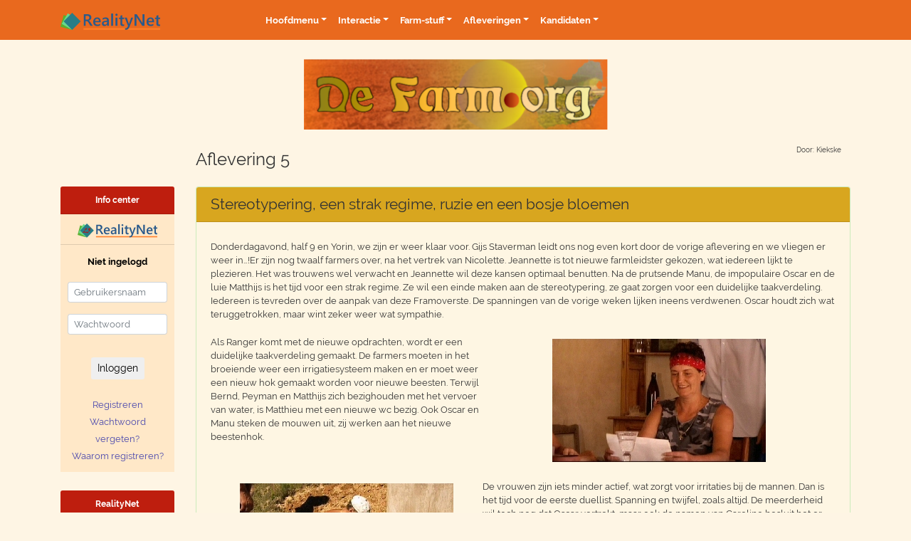

--- FILE ---
content_type: text/html; charset=ISO-8859-1
request_url: https://www.defarm.org/Farm05-aflevering05/
body_size: 6849
content:
<!doctype html>
<html lang="nl">
<head>
	<meta charset="ISO-8859-1">
	<meta name="viewport" content="width=device-width, initial-scale=1, shrink-to-fit=no">
	<link rel="stylesheet" href="https://www.defarm.org/rn/css/vendor/bootstrap_4.1.1.min.css">
	<link href="https://www.defarm.org/rn/css/vendor/fonts_google_raleway_400_700.css" rel="stylesheet">
	<script type="text/javascript" src="https://www.realitynet.org/smf/Themes/default/scripts/sha1.js"></script>
	<script type="text/javascript" src="https://www.realitynet.org/smf/Themes/default/scripts/script.js?fin21"></script>
	<script type="text/javascript" src="https://www.realitynet.org/smf/Themes/default/scripts/theme.js?fin21"></script>
	<script type="text/javascript">
		var smf_theme_url = "https://www.realitynet.org/smf/Themes/default";
		var smf_default_theme_url = "https://www.realitynet.org/smf/Themes/default";
		var smf_images_url = "https://www.realitynet.org/smf/Themes/default/images";
		var smf_scripturl = "https://www.realitynet.org/forum/?PHPSESSID=48369f69181ef210aab5658d94946f8e&amp;";
		var smf_iso_case_folding = false;
		var smf_charset = "ISO-8859-1";
		var ajax_notification_text = "Laden...";
		var ajax_notification_cancel_text = "Annuleren";
		 var um=new Object;um.menuClasses=[],um.itemClasses=[],um.menuCode=[]; um.baseSRC = "https://www.realitynet.org/cms/images/"; um.orientation = [ "horizontal", "left", "top", "absolute", "0", "0", "1000", ]; um.list = [ "flexible", "yes", "yes", ]; um.behaviors = [ "0", "100", "yes", "default", ]; um.hstrip = [ "none", "yes", ]; um.navbar = [ "0", "0", "7.5em", ]; um.items = [ "0", "0", "collapse", "#ead4a4 #edbb85 #edbb85 #ead4a4", "solid", "#ead4a4 #ead4a4 #fae4b4 #fae4b4", "solid", "#ead4a4 #edbb85 #edbb85 #ead4a4", "solid dashed solid solid", "5", "2", "#e9691e", "#d63918", "#e9691e", "small", "arial", "bold", "none", "left", "#ffffff", "#000000", "#ffffff", "normal", "normal", "normal", "", "", "", "none", "none", "20", "&gt;", ]; um.menus = [ "0", "0", "0", "#bdb #080 #080 #bdb", "solid", "12em", "1", "#fcdb98", "", "black", "1px", "", ]; um.menuItems = [ "1", "0", "separate", "#ffffff", "solid", "#0302b1", "solid", "#f8fbd0", "solid", "5", "2", "transparent", "#daa61e", "transparent", "small", "arial", "normal", "none", "left", "#000000", "#ffffff", "#000000", "normal", "normal", "normal", "", "", "", "arrow_right.gif", "arrow_right_roll.gif", "11", "&gt;", ]; var smf_theme_url = 'https://www.realitynet.org/smf/Themes/default'; var smf_images_url = 'https://www.realitynet.org/smf/Themes/default/images'; var smf_scripturl = 'https://www.realitynet.org/forum/'; var smf_session_id = '2a0f375d645951313e08cce36ab2820c';
	</script>
	<meta http-equiv="Content-Type" content="text/html; charset=ISO-8859-1" />
	<meta name="description" content="Aflevering 5 - De Farm - DeFarm.org" />
	<title>Aflevering 5 - De Farm - DeFarm.org</title>
	<link rel="shortcut icon" type="application/ico" href="https://www.defarm.org/rn/image/theme/df/favicon.ico" />
	<link rel="apple-touch-icon" href="https://www.defarm.org/rn/image/theme/df/apple-touch-icon.png" />
	<meta name="google-site-verification" content="VD5SFS7J4SFKFpyDbvtb_3WAchALRCBKqLyXZ3Ku8nE" />
	<link rel="canonical" href="https://www.defarm.org/Farm05-aflevering05" />
	<link rel="help" href="https://www.realitynet.org/forum/?PHPSESSID=48369f69181ef210aab5658d94946f8e&amp;action=help" />
	<link rel="search" href="https://www.realitynet.org/forum/?PHPSESSID=48369f69181ef210aab5658d94946f8e&amp;action=search" />
	<link rel="contents" href="https://www.realitynet.org/forum/?PHPSESSID=48369f69181ef210aab5658d94946f8e&amp;" />
	<link rel="alternate" type="application/rss+xml" title="Realitynet - Realitynet.org - RSS" href="https://www.realitynet.org/forum/?PHPSESSID=48369f69181ef210aab5658d94946f8e&amp;type=rss;action=.xml" />
	<link rel="stylesheet" type="text/css" href="https://www.defarm.org/rn/css/site.css?v3">
	<link rel="stylesheet" type="text/css" href="https://www.defarm.org/rn/css/theme/df/site.override.css">
</head>
<body>
<nav id="main-menu" class="navbar navbar-expand-lg navbar-light bg-light bg-light-custom">
	<div class="container">
		<a class="navbar-brand mr-auto" href="https://www.realitynet.org"><img src="https://www.defarm.org/rn/image/shared/logo_web_2018.svg" alt="" style="height: 1.5rem"></a>
		<button class="navbar-toggler ml-1" type="button" data-toggle="collapse" data-target="#navbarSupportedContent" aria-controls="navbarSupportedContent" aria-expanded="false" aria-label="Toggle navigation">
			<span class="navbar-toggler-icon"></span>
		</button>

		<div class="collapse navbar-collapse" id="navbarSupportedContent">
			<ul class="navbar-nav mr-auto">
					<li class="nav-item dropdown">
						<a class="nav-link dropdown-toggle" href="" id="navbarDropdown" role="button"
						   data-toggle="dropdown" aria-haspopup="true" aria-expanded="false">Hoofdmenu</a>
						<ul class="dropdown-menu" aria-labelledby="navbarDropdown">
							<li><a class="dropdown-item" href="https://www.defarm.org/Farm2005-home/">Home</a></li>
							<li><a class="dropdown-item" href="https://www.defarm.org/farm2005-linkpagina/">Links</a></li>
							<li><a class="dropdown-item" href="https://www.defarm.org/sitehistoryRN/">Totstandkoming Site</a></li>
							<li><a class="dropdown-item" href="https://www.defarm.org/colofon1/">Wie doet wat op de site</a></li>
							<li><a class="dropdown-item" href="https://www.defarm.org/interactief_actieflidworden/">Word Actief Lid</a></li>
						</ul>
					</li>
					<li class="nav-item dropdown">
						<a class="nav-link dropdown-toggle" href="" id="navbarDropdown" role="button"
						   data-toggle="dropdown" aria-haspopup="true" aria-expanded="false">Interactie</a>
						<ul class="dropdown-menu" aria-labelledby="navbarDropdown">
							<li><a class="dropdown-item" href="https://www.defarm.org/policy/">Gedragsregels</a></li>
							<li><a class="dropdown-item" href="https://www.defarm.org/forum/2005/">Forum</a></li>
							<li><a class="dropdown-item" href="https://www.defarm.org/chatRN/">Chat</a></li>
							<li><a class="dropdown-item" href="https://www.defarm.org/nieuwsbrief/">Nieuwsbrief</a></li>
							<li><a class="dropdown-item" href="https://www.defarm.org/farm2005-poolstemmen/">De Farmpool</a></li>
							<li><a class="dropdown-item" href="https://www.defarm.org/farm2005-poolwinnaar/">Poolwinnaar 2005</a></li>
						</ul>
					</li>
					<li class="nav-item dropdown">
						<a class="nav-link dropdown-toggle" href="" id="navbarDropdown" role="button"
						   data-toggle="dropdown" aria-haspopup="true" aria-expanded="false">Farm-stuff</a>
						<ul class="dropdown-menu" aria-labelledby="navbarDropdown">
							<li><a class="dropdown-item" href="https://www.defarm.org/farm2005-funstuff/">Farmstuff</a></li>
							<li class="dropdown-submenu"><a class="dropdown-item dropdown-toggle" href="">Farminterviews</a>
								<ul class="dropdown-menu">
									<li><a class="dropdown-item" href="https://www.defarm.org/farm2005-interview-oscar/">Interview met Oscar</a></li>
								</ul>
							</li>
							<li><a class="dropdown-item" href="https://www.defarm.org/farm2005-presentatie/">Farmpresentatie</a></li>
							<li><a class="dropdown-item" href="https://www.defarm.org/farm2005-nieuwspagina/">Farmnieuws</a></li>
							<li><a class="dropdown-item" href="https://www.defarm.org/farm2005-media/">Farmmedia</a></li>
							<li class="dropdown-submenu"><a class="dropdown-item dropdown-toggle" href="">Farmlife</a>
								<ul class="dropdown-menu">
									<li><a class="dropdown-item" href="https://www.defarm.org/farm2005-dieren-struisvogel/">Struisvogel</a></li>
									<li><a class="dropdown-item" href="https://www.defarm.org/farm2005-dieren-ezel/">Ezel</a></li>
								</ul>
							</li>
						</ul>
					</li>
					<li class="nav-item dropdown">
						<a class="nav-link dropdown-toggle" href="https://www.defarm.org/index.php?p=Farm05-aflevering01" id="navbarDropdown" role="button"
						   data-toggle="dropdown" aria-haspopup="true" aria-expanded="false">Afleveringen</a>
						<ul class="dropdown-menu" aria-labelledby="navbarDropdown">
							<li class="dropdown-submenu"><a class="dropdown-item dropdown-toggle" href="">Aflevering 1</a>
								<ul class="dropdown-menu">
									<li><a class="dropdown-item" href="https://www.defarm.org/Farm05-aflevering01/">Het Verhaal</a></li>
								</ul>
							</li>
							<li class="dropdown-submenu"><a class="dropdown-item dropdown-toggle" href="">Aflevering 2</a>
								<ul class="dropdown-menu">
									<li><a class="dropdown-item" href="https://www.defarm.org/Farm05-aflevering02/">Het Verhaal</a></li>
									<li><a class="dropdown-item" href="https://www.defarm.org/farm2005-ss2-1/">Vogelvlucht</a></li>
								</ul>
							</li>
							<li class="dropdown-submenu"><a class="dropdown-item dropdown-toggle" href="">Aflevering 3</a>
								<ul class="dropdown-menu">
									<li><a class="dropdown-item" href="https://www.defarm.org/Farm05-aflevering03/">Het Verhaal</a></li>
									<li><a class="dropdown-item" href="https://www.defarm.org/farm2005-ss3-1/">Vogelvlucht</a></li>
								</ul>
							</li>
							<li class="dropdown-submenu"><a class="dropdown-item dropdown-toggle" href="">Aflevering 4</a>
								<ul class="dropdown-menu">
									<li><a class="dropdown-item" href="https://www.defarm.org/Farm05-aflevering04/">Het Verhaal</a></li>
									<li><a class="dropdown-item" href="https://www.defarm.org/farm2005-ss4-1/">Vogelvlucht</a></li>
								</ul>
							</li>
							<li class="dropdown-submenu"><a class="dropdown-item dropdown-toggle" href="">Aflevering 5</a>
								<ul class="dropdown-menu">
									<li><a class="dropdown-item" href="https://www.defarm.org/Farm05-aflevering05/">Het Verhaal</a></li>
									<li><a class="dropdown-item" href="https://www.defarm.org/farm2005-ss5-1/">Vogelvlucht</a></li>
								</ul>
							</li>
							<li class="dropdown-submenu"><a class="dropdown-item dropdown-toggle" href="">Aflevering 6</a>
								<ul class="dropdown-menu">
									<li><a class="dropdown-item" href="https://www.defarm.org/Farm05-aflevering06/">Het Verhaal</a></li>
								</ul>
							</li>
							<li class="dropdown-submenu"><a class="dropdown-item dropdown-toggle" href="">Aflevering 7</a>
								<ul class="dropdown-menu">
									<li><a class="dropdown-item" href="https://www.defarm.org/Farm05-aflevering07/">Het Verhaal</a></li>
									<li><a class="dropdown-item" href="https://www.defarm.org/farm2005-ss7-1/">Vogelvlucht</a></li>
								</ul>
							</li>
							<li class="dropdown-submenu"><a class="dropdown-item dropdown-toggle" href="">Aflevering 8</a>
								<ul class="dropdown-menu">
									<li><a class="dropdown-item" href="https://www.defarm.org/Farm05-aflevering08/">Het Verhaal</a></li>
								</ul>
							</li>
							<li class="dropdown-submenu"><a class="dropdown-item dropdown-toggle" href="">Aflevering 9</a>
								<ul class="dropdown-menu">
									<li><a class="dropdown-item" href="https://www.defarm.org/Farm05-aflevering09/">Het verhaal</a></li>
									<li><a class="dropdown-item" href="https://www.defarm.org/farm2005-ss9-1/">Vogelvlucht</a></li>
								</ul>
							</li>
							<li class="dropdown-submenu"><a class="dropdown-item dropdown-toggle" href="">Aflevering 10</a>
								<ul class="dropdown-menu">
									<li><a class="dropdown-item" href="https://www.defarm.org/Farm05-aflevering10/">Het verhaal</a></li>
									<li><a class="dropdown-item" href="https://www.defarm.org/farm2005-ss10-1/">Vogelvlucht</a></li>
								</ul>
							</li>
							<li class="dropdown-submenu"><a class="dropdown-item dropdown-toggle" href="">Aflevering 11</a>
								<ul class="dropdown-menu">
									<li><a class="dropdown-item" href="https://www.defarm.org/Farm05-aflevering11/">Het verhaal</a></li>
									<li><a class="dropdown-item" href="https://www.defarm.org/farm2005-ss11-1/">Vogelvlucht</a></li>
								</ul>
							</li>
							<li class="dropdown-submenu"><a class="dropdown-item dropdown-toggle" href="">Aflevering 12</a>
								<ul class="dropdown-menu">
									<li><a class="dropdown-item" href="https://www.defarm.org/Farm05-aflevering12/">Het Verhaal</a></li>
								</ul>
							</li>
							<li class="dropdown-submenu"><a class="dropdown-item dropdown-toggle" href="">Aflevering 13</a>
								<ul class="dropdown-menu">
									<li><a class="dropdown-item" href="https://www.defarm.org/Farm05-aflevering13/">Het Verhaal</a></li>
									<li><a class="dropdown-item" href="https://www.defarm.org/farm2005-ss13-1/">Vogelvlucht</a></li>
								</ul>
							</li>
						</ul>
					</li>
					<li class="nav-item dropdown">
						<a class="nav-link dropdown-toggle" href="" id="navbarDropdown" role="button"
						   data-toggle="dropdown" aria-haspopup="true" aria-expanded="false">Kandidaten</a>
						<ul class="dropdown-menu" aria-labelledby="navbarDropdown">
							<li><a class="dropdown-item" href="https://www.defarm.org/farm2005-kandidaatanthony/">Anthony</a></li>
							<li><a class="dropdown-item" href="https://www.defarm.org/farm2005-kandidaatbernd/">Bernd</a></li>
							<li><a class="dropdown-item" href="https://www.defarm.org/farm2005-kandidaatbibi/">Bibi</a></li>
							<li><a class="dropdown-item" href="https://www.defarm.org/farm2005-kandidaatcaroline/">Caroline</a></li>
							<li><a class="dropdown-item" href="https://www.defarm.org/farm2005-kandidaatedmonda/">Edmonda</a></li>
							<li><a class="dropdown-item" href="https://www.defarm.org/farm2005-kandidaatellen/">Ellen</a></li>
							<li><a class="dropdown-item" href="https://www.defarm.org/farm2005-kandidaatjeanette/">Jeanette</a></li>
							<li><a class="dropdown-item" href="https://www.defarm.org/farm2005-kandidaatmanu/">Manu</a></li>
							<li><a class="dropdown-item" href="https://www.defarm.org/farm2005-kandidaatmatthieu/">Mathieu</a></li>
							<li><a class="dropdown-item" href="https://www.defarm.org/farm2005-kandidaatmatthijs/">Matthijs</a></li>
							<li><a class="dropdown-item" href="https://www.defarm.org/farm2005-kandidaatmieke/">Mieke</a></li>
							<li><a class="dropdown-item" href="https://www.defarm.org/farm2005-kandidaatnelson/">Nelson</a></li>
							<li><a class="dropdown-item" href="https://www.defarm.org/farm2005-kandidaatnicolette/">Nicolette</a></li>
							<li><a class="dropdown-item" href="https://www.defarm.org/farm2005-kandidaatoscar/">Oscar</a></li>
							<li><a class="dropdown-item" href="https://www.defarm.org/farm2005-kandidaatpeyman/">Peyman</a></li>
							<li><a class="dropdown-item" href="https://www.defarm.org/farm2005-kandidaatsophie/">Sofie</a></li>
						</ul>
					</li>
				</ul>
			</div>
	</div>
</nav>

<main>
	<div class="container cms">
		<div class="row">
			<div class="col-12 text-center">
		 		<img src="https://www.defarm.org/rn/image/theme/df/logo_web_2018.svg?fin21" alt="" class="logo-main" />
			</div>
		</div>
		<div class="row">
			<div class="col-8 order-lg-2 content-title"><h1>Aflevering 5</h1></div>
			<div class="col-2 order-lg-1 sidebar"></div>
			<div class="col-2 order-lg-3 text-right content-author"><p><small>Door: Kiekske</small></p></div>
		</div>
		<!-- MAIN CONTENT -->
		<div class="row">
			<!-- MAIN CMS CONTENT -->
			<div class="col-lg-10 order-lg-2 main">
				<div id="1" class="card">
					<div class="card-header">
						<h2>Stereotypering, een strak regime, ruzie en een bosje bloemen</h2>
						<small></small>
					</div>
					<div class="card-body">
					
						<!-- CMS Content -->
						<table border="0" cellspacing="0" cellpadding="0" width="100%" class="table-responsive-sm">
							<tr>
								<td colspan="2" style="text-align: left; vertical-align: top">
					<div style="padding-bottom: 15px;padding-top: 5px;">Donderdagavond, half 9 en Yorin, we zijn er weer klaar voor. Gijs Staverman leidt ons nog even kort door de vorige aflevering en we vliegen er weer in…!Er zijn nog twaalf farmers over, na het vertrek van Nicolette. Jeannette is tot nieuwe farmleidster gekozen, wat iedereen lijkt te plezieren. Het was trouwens wel verwacht en Jeannette wil deze kansen optimaal benutten. Na de prutsende Manu, de impopulaire Oscar en de luie Matthijs is het tijd voor een strak regime. Ze wil een einde maken aan de stereotypering, ze gaat zorgen voor een duidelijke taakverdeling. Iedereen is tevreden over de aanpak van deze Framoverste. De spanningen van de vorige weken lijken ineens verdwenen. Oscar houdt zich wat teruggetrokken, maar wint zeker weer wat sympathie.<br />
					</div>
								</td>
							</tr>
							<tr>
								<td style="text-align: left; vertical-align: top">
					<div style="padding-bottom: 15px;padding-top: 5px;">Als Ranger komt met de nieuwe opdrachten, wordt er een duidelijke taakverdeling gemaakt. De farmers moeten in het broeiende weer een irrigatiesysteem maken en er moet weer een nieuw hok gemaakt worden voor nieuwe beesten. Terwijl Bernd, Peyman en Matthijs zich bezighouden met het vervoer van water, is Matthieu met een nieuwe wc bezig. Ook Oscar en Manu steken de mouwen uit, zij werken aan het nieuwe beestenhok.
					</div>
								</td>
								<td style="text-align: center; vertical-align: middle">
					<div style="padding-bottom: 15px;padding-top: 5px;">
						<img src="https://www.realitynet.org/images/df/aflevering5/ss5-1.jpg" align="" vspace="5" hspace="5" alt="" />
					</div>
								</td>
							</tr>
							<tr>
								<td style="text-align: center; vertical-align: middle">
					<div style="padding-bottom: 15px;padding-top: 5px;">
						<img src="https://www.realitynet.org/images/df/aflevering5/ss5-3.jpg" align="" vspace="5" hspace="5" alt="" />
					</div>
								</td>
								<td style="text-align: left; vertical-align: top">
					<div style="padding-bottom: 15px;padding-top: 5px;">De vrouwen zijn iets minder actief, wat zorgt voor irritaties bij de mannen. Dan is het tijd voor de eerste duellist. Spanning en twijfel, zoals altijd. De meerderheid wil toch nog dat Oscar vertrekt, maar ook de namen van Caroline besluit het er even van te nemen. Twee dagen zon en genieten van het uizicht, voordat ze daar de kans niet meer voor heeft. Ook Peyman is doodgelukkig als hij twee eieren vindt. Dat is trouwens niet de enige reden van het vrolijke gelach van deze farmer, want hij kan ook genieten van de chemistry die er tussen Bernd en Bibi lijkt te groeien.
					</div>
								</td>
							</tr>
							<tr>
								<td style="text-align: center; vertical-align: middle">
					<div style="padding-bottom: 15px;padding-top: 5px;">
						<img src="https://www.realitynet.org/images/df/aflevering5/ss5-7.jpg" align="" vspace="5" hspace="5" alt="" />
					</div>
								</td>
								<td style="text-align: center; vertical-align: top">
					<div style="padding-bottom: 15px;padding-top: 5px;">
						<img src="https://www.realitynet.org/images/df/aflevering5/ss5-18.jpg" align="" vspace="5" hspace="5" alt="" />
					</div>
								</td>
							</tr>
							<tr>
								<td colspan="2" style="text-align: left; vertical-align: top">
					<div style="padding-bottom: 15px;padding-top: 5px;">Ondertussen gaat het farmleven gewoon door, maar de opdrachten lijken te gaan mislukken. Het irrigatiesysteem werkt niet en ook het hok is niet klaar als Ranger komt controleren. Geen beloning en geen nieuwe beesten dus…
					</div>
								</td>
							</tr>
							<tr>
								<td style="text-align: left; vertical-align: top">
					<div style="padding-bottom: 15px;padding-top: 5px;">Er wordt natuurlijk ook weer deze aflevering een tweede duellist gekozen. Even lijkt het Mieke te worden, maar Caroline besluit haar persoonlijke belangen opzij te zetten en voor de groep te kiezen: Matthijs. Hij zal verzorgd worden door Peyman, die blijft roepen dat verlies een afgang zou zijn.<br />Bibi neemt Caroline onder haar hoede en wordt een beetje een look-a-like, want ook zij besluit even niets meer te doen en te genieten…
					</div>
								</td>
								<td style="text-align: center; vertical-align: top">
					<div style="padding-bottom: 15px;padding-top: 5px;">
						<img src="https://www.realitynet.org/images/df/aflevering5/ss5-29.jpg" align="" vspace="5" hspace="5" alt="" />
					</div>
								</td>
							</tr>
							<tr>
								<td style="text-align: left; vertical-align: top">
					<div style="padding-bottom: 15px;padding-top: 5px;">
						<img src="https://www.realitynet.org/images/df/aflevering5/ss5-36.jpg" align="" vspace="5" hspace="5" alt="" />
					</div>
								</td>
								<td style="text-align: left; vertical-align: top">
					<div style="padding-bottom: 15px;padding-top: 5px;">Ondertussen zijn er nog meer spanningen op de farm als Peyman uitvalt tegen Mieke, als hij zijn hamer niet wil afstaan. En wat begon met zo’n onnozel ding, liep uit tot een ware ruzie met schelden en huilen. Maar wat zo leek te escaleren, draait 180° om als Peyman een bosje bloemen voor Mieke plukt en oprecht zijn excuses aanbiedt. Er vloeien weer wat tranen, maar deze keer van geluk en zelfs hier op de bank kan ik het niet helemaal droog houden…
					</div>
								</td>
							</tr>
							<tr>
								<td colspan="2" style="text-align: left; vertical-align: top">
					<div style="padding-bottom: 15px;padding-top: 5px;">En dan is er het duel. Matthijs, die kon kiezen tussen tegenwicht, wilskracht en inzicht, kiest voor dat laatste. In de arena staat een Afrikaanse versie van Willem Wiebel: volstruiseiertoren. Een aantal wiebelende plateaus onder elkaar waar de duellisten één voor één struisvogeleieren op moeten leggen. Bij degene waar het eerste ei valt, die moet naar huis.<br />Vier eieren blijven netjes liggen, maar bij het vijfde ei, die van Caroline, gaat het mis. Caroline zal de farm moeten verlaten…<br />Ze is teleurgesteld en wijt har verlies aan het toeval, maar ze is ook blij dat ze weer naar huis kan. Maar wie o wei kiest zij als volgende farmleider…?
					</div>
								</td>
							</tr>
							<tr>
								<td style="text-align: center; vertical-align: top">
					<div style="padding-bottom: 15px;padding-top: 5px;">
						<img src="https://www.realitynet.org/images/df/aflevering5/ss5-46.jpg" align="" vspace="5" hspace="5" alt="" />
					</div>
								</td>
								<td style="text-align: center; vertical-align: top">
					<div style="padding-bottom: 15px;padding-top: 5px;">
						<img src="https://www.realitynet.org/images/df/aflevering5/ss5-47.jpg" align="" vspace="5" hspace="5" alt="" />
					</div>
								</td>
							</tr>
						</table>
						<!-- / CMS Content -->
					</div>
				</div>
		</div>
		<!-- //MAIN CMS CONTENT -->
			<!-- SIDEBAR -->
			<div class="col-lg-2 col-xl-2 order-lg-1 sidebar">
				<div class="card-deck text-center">
					<div class="card">
						<div class="card-header">
							<h6>Info center</h6>
						</div>
						<div class="card-body">
							<a href="https://www.realitynet.org/forum/?PHPSESSID=48369f69181ef210aab5658d94946f8e&amp;nieuws/?topic=75582.0" title="Realitynet 25 jaar!">
								<img alt="Realitynet 25 jaar!" border="0" src="https://www.realitynet.org/images/rn/logo_web_2025.svg" style="width: 80%;">
							</a>
						</div>
						<div class="card-body">
							<p style="margin-bottom: 1rem"><strong>Niet ingelogd</strong></p>
							<form id="guest_form" action="?action=login2" method="post" accept-charset="ISO-8859-1"  onsubmit="hashLoginPassword(this, '2a0f375d645951313e08cce36ab2820c');">
								<input type="hidden" name="cookielength" value="60">
								<input type="hidden" name="cookieneverexp" value="1">
								<input type="hidden" name="hash_passwrd" value="">
								<input type="hidden" name="a5a9f75" value="2a0f375d645951313e08cce36ab2820c">

								<div class="row">
									<div class="col-sm-6 col-lg-12 form-group">
										<input class="form-control form-control-sm" type="text" name="user" placeholder="Gebruikersnaam" style="font-size: .8rem">
									</div>
									<div class="col-sm-6 col-lg-12 form-group">
										<input class="form-control form-control-sm" type="password" name="passwrd" placeholder="Wachtwoord" style="font-size: .8rem">
									</div>
								</div>

								<!--
								<div class="form-check form-check-inline">
									<input class="form-check-input" type="checkbox" value="" id="persistentLogin">
									<label class="form-check-label" for="persistentLogin">
										Blijf ingelogd
									</label>
								</div>
								-->

								<button type="submit" class="btn btn-sm btn-default">Inloggen</button>

								<p>&nbsp;</p>
							</form>

							<p><a href="https://www.realitynet.org/forum/?PHPSESSID=48369f69181ef210aab5658d94946f8e&amp;action=register">Registreren</a></p>
							<p><a href="https://www.realitynet.org/forum/?PHPSESSID=48369f69181ef210aab5658d94946f8e&amp;action=reminder;what=input_user">Wachtwoord vergeten?</a></p>
							<p><a href="https://www.realitynet.org/forum/?PHPSESSID=48369f69181ef210aab5658d94946f8e&amp;p=waaromregistrerenRN">Waarom registreren?</a></p>
						</div>
					</div>

					<div class="w-100"></div>

					<div class="card">
						<div class="card-header">
							<h6>RealityNet</h6>
						</div>
						<div class="card-body">
							<p><strong>Ga naar:</strong></p>

							<ul class="site-list">
								<li><a href="https://www.ExpeditieRobinson.net" title="Alles over Expeditie Robinson"><img src="https://www.defarm.org/rn/image/theme/er/logo_web_2018.svg?fin=21" alt="Ga naar ExpeditieRobinson.Net" border="0"></a></li>
								<li><a href="https://www.wieisdemol.com" title="Alles over Wie is de Mol"><img src="https://www.defarm.org/rn/image/theme/widm/logo_web_2018.svg?fin21" alt="Ga naar WieIsDeMol.Com" border="0"></a></li>
								<li><a href="https://www.pekingexpress.org" title="Alles over Peking Express"><img src="https://www.defarm.org/rn/image/theme/pe/logo_web_2018.svg?fin=21" alt="Ga naar PekingExpress.org" border="0"></a></li>
							<li><a href="https://www.bestemmingx.org" title="Bestemming X"><img src="https://www.defarm.org/rn/image/theme/bx/logo_web_2018.svg?fin=21" alt="Bestemming X" border="0"></a></li>
								<li><a href="https://www.realityworld.org" title="Alles over RealityWorld"><img src="https://www.defarm.org/rn/image/theme/rw/logo_web_2018.svg?fin=21" alt="Ga naar RealityWorld.org" border="0"></a></li>
								<li><a href="https://www.realitynet.org/voetbaltoto" title="Doe mee met de voetbaltoto" target="_blank"><img src="https://www.defarm.org/rn/image/theme/vt/logo_web_2018.svg?fin21" alt="Ga naar de voertbaltoto" border="0"></a></li>
								<li><a href="https://www.realitynet.org/Vuelta2025" title="Vuelta 2025"><img src="https://www.defarm.org/rn/image/shared/Vuelta_pool.svg" alt="Vuelta pool" border="0"></a></li>
							</ul>
						</div>

						<div class="card-body">
							<p><strong>Nu op de chat</strong></p>
							<p><a href="https://www.defarm.org/index.php?p=chatRN">Realitynet</a></p>
						</div>
						<div class="card-body">
							<p><strong>Nu online</strong></p>
							<p><b>2659</b> gasten en <b>5</b> vaste bezoekers</p>
							<ul class="user-list">
								<li><a href="https://www.realitynet.org/forum/?PHPSESSID=48369f69181ef210aab5658d94946f8e&amp;action=profile;u=28915" style="">Marlizzy</a></li>
								<li><a href="https://www.realitynet.org/forum/?PHPSESSID=48369f69181ef210aab5658d94946f8e&amp;action=profile;u=12345" style="">Swifty</a></li>
								<li><a href="https://www.realitynet.org/forum/?PHPSESSID=48369f69181ef210aab5658d94946f8e&amp;action=profile;u=23957" style="">Hadewychisdemol</a></li>
								<li><a href="https://www.realitynet.org/forum/?PHPSESSID=48369f69181ef210aab5658d94946f8e&amp;action=profile;u=32014" style="">Ecila</a></li>
								<li><a href="https://www.realitynet.org/forum/?PHPSESSID=48369f69181ef210aab5658d94946f8e&amp;action=profile;u=31471" style="">Alef</a></li>
							</ul>
						</div>
						<div class="card-body">
							<p><strong>RealityTV vandaag</strong></p>
							<ul class="guide-list">
								<li>
									<strong>Bestemming X (BE)</strong><br />
									<b>19:55</b> Aflevering 3 - VTM 
								</li>
								<li>
									<strong>Moordfeest</strong><br />
									<b>20:00</b> Aflevering 3 - SBS6 
								</li>
								<li>
									<strong>Maestro</strong><br />
									<b>20:30</b> Aflevering 5 - AVROTROS NPO 1 
								</li>
							</ul>
						</div>
					</div>

					<div class="w-100"></div>

					<div class="card">
						<div class="card-header">
							<h6>Activiteitenagenda</h6>
						</div>
						<div class="card-body">
							<ol class="event-list">
								<li><strong>Doe mee!</strong><br><a href="https://www.realitynet.org/forum/?PHPSESSID=48369f69181ef210aab5658d94946f8e&amp;spellen/algemeen/?topic=69134.msg2591458#msg2591458">Het Traagste Woord</a>
								</li>
							</ol>
						</div>
					</div>
				</div>
			</div>
			<!-- //SIDEBAR -->
		</div>
		<!-- //MAIN CONTENT -->
	</div>
</main>

<div class="container">
	<footer class="pt-4 my-md-5 pt-md-5 border-top">
		<div class="row">
			<div class="col-12 text-center">
				<img class="" src="https://www.defarm.org/rn/image/shared/visual_web_2018.svg" alt="" height="24">
				<small class="text-muted">Reality Net - Realitynet.nl is een dochter van
				<a href="https://www.realitynet.org/">RealityNet</a> &copy; 2000-2026 RealityNet.org | 
				<a href="https://www.defarm.org/privacybeleid/">Privacybeleid</a> | 
				<a href="https://www.defarm.org/policy/">Regels</a>
				</small>
			</div>
		</div>

		<div class="row">
			<div class="col-12 text-center">
				<small class="text-muted">
			<span class="smalltext" style="display: inline; visibility: visible; font-family: Verdana, Arial, sans-serif;">ISIS-CMS Content Management System by <a href="http://www.compuart.nl">Compuart</a> &copy; 2003-2026<br /><a href="https://www.realitynet.org/forum/?PHPSESSID=48369f69181ef210aab5658d94946f8e&amp;action=credits" title="Simple Machines Forum" target="_blank" class="new_win">SMF 2.0.19</a> |
 <a href="https://www.simplemachines.org/about/smf/license.php" title="License" target="_blank" class="new_win">SMF &copy; 2019</a>, <a href="https://www.simplemachines.org" title="Simple Machines" target="_blank" class="new_win">Simple Machines</a>
			</span><br>
				<span style="font-size: .5rem">Pagina opgebouwd in 0.281 seconden met 17 queries.</span></small>
			</div>
		</div>
	</footer>
</div>
<!-- Optional JavaScript -->
<!-- jQuery first, then Popper.js, then Bootstrap JS -->
<script src="https://www.defarm.org/rn/js/vendor/jquery-3.3.1.slim.min.js"></script>
<script src="https://www.defarm.org/rn/js/vendor/popper_1.14.3.min.js"></script>
<script src="https://www.defarm.org/rn/js/vendor/bootstrap_4.1.1.min.js"></script>
<script>
    $('.dropdown-menu a.dropdown-toggle').on('click', function (e) {
        if (!$(this).next().hasClass('show')) {
            $(this).parents('.dropdown-menu').first().find('.show').removeClass("show");
        }
        var $subMenu = $(this).next(".dropdown-menu");
        $subMenu.toggleClass('show');

        $(this).parents('li.nav-item.dropdown.show').on('hidden.bs.dropdown', function (e) {
            $('.dropdown-submenu .show').removeClass("show");
        });

        return false;
    });
</script>
</body></html>

--- FILE ---
content_type: text/css
request_url: https://www.defarm.org/rn/css/theme/df/site.override.css
body_size: 671
content:
/**
 * This file contains default SMF (and other) CSS overrides. The stylesheet is loaded last, so all styles are
 * overridable using this file.
 */

/* general HTML */
body {
    background-color: #fef5e4;
}

/* menu */
.bg-light.bg-light-custom {
	background-color: #e9691e !important;
}
.navbar-light .navbar-nav .nav-link{
    color: white;
    font-weight: bold;
}
.dropdown-menu {
	background-color: white;
}
.dropdown-item {
    color: black;
}

.main .card-header {
	background-color: #d8a61f;
}

.main .card-body {
	background-color: #fef6e3;
}

.sidebar .card-header {
	background-color: #be1e0e;
    color: white;
}

.sidebar .card-body {
	background-color: #ffe8c8;
}

/* forum */
#header {
    border-top: 1px solid rgba(42, 90, 139, .25);
    border-left: 1px solid rgba(42, 90, 139, .25);
    border-right: 1px solid rgba(42, 90, 139, .25);
}

.main a, .main a:visited {
    color: #2a5a8b;
}

.main a:hover {
    color: #2a5a8b;
}

h4.catbg, h4.catbg2, h3.catbg, h3.catbg2, .table_list tbody.header td.catbg, .cat_bar, div.cat_bar {
    background-color: #efd691;
}

.catbg, .catbg2, tr.catbg td, tr.catbg2 td, tr.catbg th, tr.catbg2 th, div.roundframe div.cat_bar {
    background-color: #e6e6fa;
}

h3.catbg a:link, h3.catbg a:visited, h4.catbg a:link, h4.catbg a:visited, h3.catbg, .table_list tbody.header td, .table_list tbody.header td a {
    color: #CB8515;
}

.windowbg, #preview_body {
    background-color: #fde4bc;
}

.windowbg2 {
	background-color: #fef6e3;
}

.titlebg, div.title_barIC h4.titlebg, div.title_barIC, div.title_barIC h4.titlebg {
    background-color: rgba(246, 215, 164, 1);
}

#content_section {
    border-left: 1px solid rgba(42, 90, 139, .25);
	border-right: 1px solid rgba(42, 90, 139, .25);
	border-bottom: 1px solid rgba(42, 90, 139, .25);
}

blockquote.bbc_standard_quote {
	background-color: #fffcf5;
}

--- FILE ---
content_type: image/svg+xml
request_url: https://www.defarm.org/rn/image/shared/logo_web_2018.svg
body_size: 1984
content:
<?xml version="1.0" encoding="UTF-8"?>
<!-- Created with Inkscape (http://www.inkscape.org/) -->
<svg width="152.59mm" height="26.192mm" version="1.1" viewBox="0 0 152.59 26.192" xmlns="http://www.w3.org/2000/svg" xmlns:cc="http://creativecommons.org/ns#" xmlns:dc="http://purl.org/dc/elements/1.1/" xmlns:rdf="http://www.w3.org/1999/02/22-rdf-syntax-ns#">
 <title>Realitynet Logo 2018</title>
 <metadata>
  <rdf:RDF>
   <cc:Work rdf:about="">
    <dc:format>image/svg+xml</dc:format>
    <dc:type rdf:resource="http://purl.org/dc/dcmitype/StillImage"/>
    <dc:title>Realitynet Logo 2018</dc:title>
   </cc:Work>
  </rdf:RDF>
 </metadata>
 <g transform="translate(-37.984 -137.19)">
  <rect x="73.098" y="160.79" width="117.54" height="2.4015" fill="#ff7f2a" fill-opacity=".96135" stroke-width=".31209"/>
 </g>
 <g transform="translate(-37.984 -137.19)">
  <g fill="#2a5a8b" stroke-width=".68803" style="font-feature-settings:normal;font-variant-caps:normal;font-variant-ligatures:normal;font-variant-numeric:normal" aria-label="RealityNet">
   <path d="m87.26 157.21h-3.4479l-2.8401-4.7625q-0.38447-0.65733-0.75654-1.1162-0.35967-0.47129-0.74414-0.76895-0.37207-0.29766-0.81855-0.43408-0.44648-0.13643-1.0046-0.13643h-1.1906v7.2182h-2.9394v-17.785h5.8539q1.2526 0 2.3068 0.29765 1.0542 0.29766 1.8355 0.90537 0.78135 0.59532 1.2154 1.5007 0.44648 0.89297 0.44648 2.096 0 0.94258-0.28525 1.7363-0.27285 0.78135-0.79375 1.4015-0.5085 0.60771-1.2402 1.0418-0.71934 0.43409-1.6247 0.66973v0.0496q0.48369 0.27285 0.84336 0.60771 0.35967 0.32247 0.68213 0.66973 0.32246 0.34727 0.63252 0.79375 0.32246 0.43408 0.70693 1.017zm-10.802-15.391v5.7795h2.4557q0.68213 0 1.2526-0.21084 0.58291-0.21084 1.0046-0.60771 0.42168-0.39688 0.65732-0.96739 0.23564-0.5705 0.23564-1.2774 0-1.2774-0.80615-1.9968-0.80615-0.71933-2.3192-0.71933z" style="font-feature-settings:normal;font-variant-caps:normal;font-variant-ligatures:normal;font-variant-numeric:normal"/>
   <path d="m99.526 151.64h-8.6568q0.04961 1.7611 1.079 2.7161 1.0418 0.95498 2.8525 0.95498 2.034 0 3.7331-1.2154v2.3192q-1.7363 1.0914-4.5889 1.0914-2.8029 0-4.4028-1.7239-1.5875-1.7363-1.5875-4.8741 0-2.9642 1.7487-4.8245 1.7611-1.8728 4.3656-1.8728t4.0308 1.6743q1.4263 1.6743 1.4263 4.6509zm-2.7781-2.034q-0.0124-1.5503-0.73174-2.406-0.71934-0.86817-1.9844-0.86817-1.2402 0-2.1084 0.90537-0.85576 0.90537-1.0542 2.3688z" style="font-feature-settings:normal;font-variant-caps:normal;font-variant-ligatures:normal;font-variant-numeric:normal"/>
   <path d="m112.01 157.21h-2.7905v-1.9844h-0.0496q-1.3146 2.282-3.8571 2.282-1.8728 0-2.9394-1.017-1.0542-1.017-1.0542-2.6913 0-3.5967 4.1424-4.192l3.7703-0.5333q0-2.7161-2.5797-2.7161-2.2696 0-4.0928 1.5627v-2.5177q2.0092-1.1906 4.6385-1.1906 4.8121 0 4.8121 4.7377zm-2.7781-6.2384-2.6665 0.37207q-1.2402 0.16123-1.8728 0.60771-0.62012 0.43409-0.62012 1.5379 0 0.80616 0.57051 1.327 0.58291 0.5085 1.5503 0.5085 1.3146 0 2.1704-0.91777 0.86816-0.93018 0.86816-2.3316z" style="font-feature-settings:normal;font-variant-caps:normal;font-variant-ligatures:normal;font-variant-numeric:normal"/>
   <path d="m118.4 157.21h-2.8898v-18.802h2.8898z" style="font-feature-settings:normal;font-variant-caps:normal;font-variant-ligatures:normal;font-variant-numeric:normal"/>
   <path d="m123.61 141.85q-0.70693 0-1.2154-0.45888-0.49609-0.45889-0.49609-1.1658 0-0.70694 0.49609-1.1782 0.5085-0.47129 1.2154-0.47129 0.73174 0 1.2402 0.47129 0.50849 0.47129 0.50849 1.1782 0 0.66972-0.50849 1.1534-0.5085 0.47129-1.2402 0.47129zm1.4263 15.367h-2.8773v-12.7h2.8773z" style="font-feature-settings:normal;font-variant-caps:normal;font-variant-ligatures:normal;font-variant-numeric:normal"/>
   <path d="m135.5 157.08q-0.84336 0.42168-2.22 0.42168-3.6959 0-3.6959-3.5471v-7.181h-2.1208v-2.2572h2.1208v-2.9394l2.8774-0.81855v3.7579h3.0386v2.2572h-3.0386v6.35q0 1.1286 0.40927 1.6123 0.40928 0.48369 1.3643 0.48369 0.73174 0 1.265-0.42168z" style="font-feature-settings:normal;font-variant-caps:normal;font-variant-ligatures:normal;font-variant-numeric:normal"/>
   <path d="m148.99 144.51-5.7299 14.734q-1.7859 3.944-5.0105 3.944-0.90537 0-1.5131-0.16123v-2.3937q0.68213 0.22325 1.2402 0.22325 1.6123 0 2.406-1.5875l0.85576-2.0836-5.0478-12.675h3.1874l3.0262 9.2273q0.0496 0.17363 0.22324 0.91777h0.062q0.062-0.28525 0.22324-0.89296l3.175-9.2522z" style="font-feature-settings:normal;font-variant-caps:normal;font-variant-ligatures:normal;font-variant-numeric:normal"/>
   <path d="m166.29 157.21h-3.2246l-8.4956-13.072q-0.32246-0.4961-0.5333-1.0294h-0.0744q0.0992 0.57051 0.0992 2.4433v11.658h-2.8525v-17.785h3.4354l8.2104 12.762q0.5209 0.79375 0.66972 1.0914h0.0496q-0.12402-0.70693-0.12402-2.3936v-11.46h2.8401z" style="font-feature-settings:normal;font-variant-caps:normal;font-variant-ligatures:normal;font-variant-numeric:normal"/>
   <path d="m181.13 151.64h-8.6568q0.0496 1.7611 1.079 2.7161 1.0418 0.95498 2.8525 0.95498 2.034 0 3.7331-1.2154v2.3192q-1.7363 1.0914-4.5889 1.0914-2.8029 0-4.4028-1.7239-1.5875-1.7363-1.5875-4.8741 0-2.9642 1.7487-4.8245 1.7611-1.8728 4.3656-1.8728 2.6045 0 4.0308 1.6743 1.4263 1.6743 1.4263 4.6509zm-2.7781-2.034q-0.0124-1.5503-0.73174-2.406-0.71933-0.86817-1.9844-0.86817-1.2402 0-2.1084 0.90537-0.85576 0.90537-1.0542 2.3688z" style="font-feature-settings:normal;font-variant-caps:normal;font-variant-ligatures:normal;font-variant-numeric:normal"/>
   <path d="m190.57 157.08q-0.84336 0.42168-2.22 0.42168-3.6959 0-3.6959-3.5471v-7.181h-2.1208v-2.2572h2.1208v-2.9394l2.8773-0.81855v3.7579h3.0386v2.2572h-3.0386v6.35q0 1.1286 0.40928 1.6123t1.3643 0.48369q0.73173 0 1.265-0.42168z" style="font-feature-settings:normal;font-variant-caps:normal;font-variant-ligatures:normal;font-variant-numeric:normal"/>
  </g>
 </g>
 <g transform="translate(-37.984 -137.19)">
  <rect transform="rotate(15)" x="77.737" y="124.84" width="18.521" height="18.521" fill="#59b02f" fill-opacity=".96135" stroke-width=".26458"/>
 </g>
 <g transform="translate(-37.984 -137.19)">
  <rect transform="rotate(30)" x="111.56" y="95.038" width="18.521" height="18.521" fill="#68d88d" stroke-width=".26458"/>
 </g>
 <g transform="translate(-37.984 -137.19)">
  <rect transform="rotate(45)" x="136.52" y="57.501" width="18.521" height="18.521" fill="#287d87" stroke-width=".26458"/>
 </g>
</svg>


--- FILE ---
content_type: image/svg+xml
request_url: https://www.defarm.org/rn/image/shared/Vuelta_pool.svg
body_size: 4585
content:
<?xml version="1.0" encoding="UTF-8" standalone="no"?>
<!-- Created with Inkscape (http://www.inkscape.org/) -->

<svg
   xmlns:dc="http://purl.org/dc/elements/1.1/"
   xmlns:cc="http://creativecommons.org/ns#"
   xmlns:rdf="http://www.w3.org/1999/02/22-rdf-syntax-ns#"
   xmlns:svg="http://www.w3.org/2000/svg"
   xmlns="http://www.w3.org/2000/svg"
   xmlns:xlink="http://www.w3.org/1999/xlink"
   xmlns:sodipodi="http://sodipodi.sourceforge.net/DTD/sodipodi-0.dtd"
   xmlns:inkscape="http://www.inkscape.org/namespaces/inkscape"
   width="152.58687mm"
   height="26.192415mm"
   viewBox="0 0 152.58687 26.192415"
   version="1.1"
   id="svg8"
   inkscape:version="0.92.3 (2405546, 2018-03-11)"
   sodipodi:docname="Vuelta_pool.svg">
  <title
     id="title4554">Realitynet Logo 2018</title>
  <defs
     id="defs2" />
  <sodipodi:namedview
     id="base"
     pagecolor="#ffffff"
     bordercolor="#666666"
     borderopacity="1.0"
     inkscape:pageopacity="0.0"
     inkscape:pageshadow="2"
     inkscape:zoom="2.7906321"
     inkscape:cx="220.73935"
     inkscape:cy="-43.141472"
     inkscape:document-units="mm"
     inkscape:current-layer="layer2"
     showgrid="false"
     showguides="true"
     inkscape:guide-bbox="true"
     inkscape:window-width="5120"
     inkscape:window-height="1417"
     inkscape:window-x="-8"
     inkscape:window-y="-8"
     inkscape:window-maximized="1"
     fit-margin-top="0"
     fit-margin-left="0"
     fit-margin-right="0"
     fit-margin-bottom="0"
     inkscape:pagecheckerboard="true" />
  <metadata
     id="metadata5">
    <rdf:RDF>
      <cc:Work
         rdf:about="">
        <dc:format>image/svg+xml</dc:format>
        <dc:type
           rdf:resource="http://purl.org/dc/dcmitype/StillImage" />
        <dc:title>Realitynet Logo 2018</dc:title>
      </cc:Work>
    </rdf:RDF>
  </metadata>
  <g
     inkscape:groupmode="layer"
     id="layer5"
     inkscape:label="orange line"
     transform="translate(-37.984251,-137.193)" />
  <g
     inkscape:groupmode="layer"
     id="layer6"
     inkscape:label="glow"
     style="display:inline" />
  <g
     inkscape:groupmode="layer"
     id="layer2"
     inkscape:label="text"
     transform="translate(-37.984251,-137.193)">
    <image
       style="display:inline"
       y="142.24083"
       x="69.003738"
       id="image4849"
       xlink:href="[data-uri] nO3WoQ0CQQAFUZacICFBIikBT/+EAgiVnMJBF7ti3qvgixF/vM63AzQcVw+AeeROiNwJkTshcidE 7oTInRC5EyJ3QuROiNwJkTshcidE7oTInRC5EyJ3QuROiNwJkTshcidE7oTInRC5EyJ3QuROiNwJ kTshcidE7oTInRC5EyJ3QuROiNwJkTshcidE7oTInRC5E7Jd7t/VG2CS8XuungCzODOEyJ0QuRMi d0LkTojcCZE7IXInRO6EyJ0QuRMid0LkTojcCZE7IXInRO6EyJ0QuRMid0LkTojcCZE7IXInRO6E yJ0QuRMid0LkTojcCZE7IXInRO6EyJ0QuRMid0LkTojcCZE7IXInRO6EyJ0QuRMid0LkTojcCZE7 IXInRO6EyJ0QuRMid0LkTojcCZE7IXInRO6EyJ0QuRMid0LkTojcCZE7IXInRO6EyJ0QuRMid0Lk TojcCZE7IXInRO6EyJ0QuRMid0LkTojcCZE7IXInRO6EyJ2Q8XlcV2+ASbb9fVq9ASZxZgiROyFy J0TuhMidELkTIndC5E6I3AmROyFyJ0TuhMidELkTIndC5E6I3AmROyFyJ0TuhMidELkTIndC5E6I 3AmROyFyJ0TuhMidELkTIndC5E6I3AmROyFyJ0TuhMidELkTIndC5E7IHyzWCCURJbqJAAAAAElF TkSuQmCC "
       preserveAspectRatio="none"
       height="18.965624"
       width="76.195831" />
    <g
       aria-label="RealityNet"
       style="font-style:normal;font-variant:normal;font-weight:bold;font-stretch:normal;font-size:25.39999962px;line-height:1.25;font-family:'Yu Gothic UI';-inkscape-font-specification:'Yu Gothic UI, Bold';font-variant-ligatures:normal;font-variant-caps:normal;font-variant-numeric:normal;font-feature-settings:normal;text-align:start;letter-spacing:0px;word-spacing:0px;writing-mode:lr-tb;text-anchor:start;opacity:1;vector-effect:none;fill:#000000;fill-opacity:1;stroke:none;stroke-width:0.20725469;stroke-linecap:butt;stroke-linejoin:miter;stroke-miterlimit:4;stroke-dasharray:none;stroke-dashoffset:0;stroke-opacity:1"
       id="text3720"
       transform="matrix(0.73599791,0,0,1,49.169041,0.09481126)">
      <g
         aria-label="TourPool"
         transform="scale(1.0759086,0.92944699)"
         style="font-style:normal;font-variant:normal;font-weight:bold;font-stretch:normal;font-size:22.45438576px;line-height:1.25;font-family:'Yu Gothic UI';-inkscape-font-specification:'Yu Gothic UI, Bold';font-variant-ligatures:normal;font-variant-position:normal;font-variant-caps:normal;font-variant-numeric:normal;font-variant-alternates:normal;font-feature-settings:normal;text-indent:0;text-align:start;text-decoration:none;text-decoration-line:none;text-decoration-style:solid;text-decoration-color:#000000;letter-spacing:0px;word-spacing:0px;text-transform:none;writing-mode:lr-tb;direction:ltr;text-orientation:mixed;dominant-baseline:auto;baseline-shift:baseline;text-anchor:start;white-space:normal;shape-padding:0;opacity:1;vector-effect:none;fill:#333333;fill-opacity:1;stroke:none;stroke-width:0.19311725;stroke-linecap:butt;stroke-linejoin:miter;stroke-miterlimit:4;stroke-dasharray:none;stroke-dashoffset:0;stroke-opacity:1"
         id="text141">
        <path
           d="m 123.37407,154.83827 h 7.006 q 3.12474,0 4.79127,1.39242 1.67749,1.38147 1.67749,3.94704 0,2.57654 -1.67749,3.96897 -1.66653,1.38147 -4.79127,1.38147 h -2.78486 v 5.67935 h -4.22114 z m 4.22114,3.05895 v 4.57199 h 2.33533 q 1.22797,0 1.89678,-0.59206 0.6688,-0.60302 0.6688,-1.69942 0,-1.0964 -0.6688,-1.68845 -0.66881,-0.59206 -1.89678,-0.59206 z"
           style="fill:#333333;fill-opacity:1"
           id="path13170"
           inkscape:connector-curvature="0" />
        <path
           d="m 145.48846,161.43859 q -1.30471,0 -1.99544,0.94291 -0.67977,0.93194 -0.67977,2.69714 0,1.76521 0.67977,2.70811 0.69073,0.93194 1.99544,0.93194 1.28279,0 1.96256,-0.93194 0.67977,-0.9429 0.67977,-2.70811 0,-1.7652 -0.67977,-2.69714 -0.67977,-0.94291 -1.96256,-0.94291 z m 0,-2.80678 q 3.1686,0 4.94477,1.71038 1.78713,1.71039 1.78713,4.73645 0,3.02607 -1.78713,4.73645 -1.77617,1.71039 -4.94477,1.71039 -3.17956,0 -4.97765,-1.71039 -1.78714,-1.71038 -1.78714,-4.73645 0,-3.02606 1.78714,-4.73645 1.79809,-1.71038 4.97765,-1.71038 z"
           style="fill:#333333;fill-opacity:1"
           id="path13172"
           inkscape:connector-curvature="0" />
        <path
           d="m 160.92577,161.43859 q -1.30471,0 -1.99545,0.94291 -0.67976,0.93194 -0.67976,2.69714 0,1.76521 0.67976,2.70811 0.69074,0.93194 1.99545,0.93194 1.28279,0 1.96256,-0.93194 0.67977,-0.9429 0.67977,-2.70811 0,-1.7652 -0.67977,-2.69714 -0.67977,-0.94291 -1.96256,-0.94291 z m 0,-2.80678 q 3.1686,0 4.94477,1.71038 1.78713,1.71039 1.78713,4.73645 0,3.02607 -1.78713,4.73645 -1.77617,1.71039 -4.94477,1.71039 -3.17956,0 -4.97765,-1.71039 -1.78714,-1.71038 -1.78714,-4.73645 0,-3.02606 1.78714,-4.73645 1.79809,-1.71038 4.97765,-1.71038 z"
           style="fill:#333333;fill-opacity:1"
           id="path13174"
           inkscape:connector-curvature="0" />
        <path
           d="m 170.51928,154.14753 h 3.92511 v 17.05999 h -3.92511 z"
           style="fill:#333333;fill-opacity:1"
           id="path13176"
           inkscape:connector-curvature="0" />
      </g>
      <text
         xml:space="preserve"
         style="font-style:normal;font-weight:normal;font-size:10.58333302px;line-height:1.25;font-family:sans-serif;letter-spacing:0px;word-spacing:0px;fill:#000000;fill-opacity:1;stroke:none;stroke-width:0.05483614"
         x="96.673683"
         y="98.344894"
         id="text13160"><tspan
           sodipodi:role="line"
           id="tspan13158"
           x="96.673683"
           y="107.70866"
           style="stroke-width:0.05483614" /></text>
    </g>
    <path
       style="font-style:normal;font-variant:normal;font-weight:bold;font-stretch:normal;font-size:25.39999962px;line-height:1.25;font-family:'Yu Gothic UI';-inkscape-font-specification:'Yu Gothic UI, Bold';font-variant-ligatures:normal;font-variant-caps:normal;font-variant-numeric:normal;font-feature-settings:normal;text-align:start;letter-spacing:0px;word-spacing:0px;writing-mode:lr-tb;text-anchor:start;opacity:1;vector-effect:none;fill:#333333;fill-opacity:1;stroke:none;stroke-width:0.01912964;stroke-linecap:butt;stroke-linejoin:miter;stroke-miterlimit:4;stroke-dasharray:none;stroke-dashoffset:0;stroke-opacity:1"
       d="m 122.05497,143.41838 v 2.18554 2.18625 h -1.21745 -1.21802 v 1.1366 1.13661 h 1.21802 1.21745 l 0.001,3.0825 c 4.4e-4,1.73416 0.0455,3.32988 0.10306,3.6487 0.26078,1.44254 1.28424,2.44651 2.76131,2.70932 0.21933,0.0391 1.28676,0.0751 2.37192,0.0805 l 1.97277,0.009 v -1.18042 -1.18042 l -1.04739,-7.1e-4 c -1.27215,-5.7e-4 -1.73083,-0.10445 -2.1291,-0.48347 -0.48008,-0.45682 -0.52626,-0.79607 -0.52626,-3.88267 v -2.80331 h 1.85137 1.85138 v -1.1366 -1.13659 h -1.85138 -1.85137 v -2.18625 -2.18556 h -1.75346 z m -7.74564,0.0431 -0.0246,8.06644 -0.0252,8.06643 h 1.85195 1.85252 l -0.0246,-8.06643 -0.0252,-8.06644 h -1.80212 z m -13.88386,4.24033 v 1.26805 1.26808 l 2.89876,0.003 c 1.6281,0.001 3.09056,0.0415 3.3368,0.0919 0.89465,0.18358 1.41768,0.72763 1.55188,1.61513 l 0.0716,0.4764 h -3.92952 -3.92951 v 1.26806 1.26808 h 3.92951 3.92952 l -0.0727,0.48347 c -0.0924,0.61148 -0.36083,1.08145 -0.75475,1.32178 -0.49885,0.30438 -1.35873,0.38028 -4.28742,0.38028 h -2.74413 v 1.23202 1.23132 l 3.38551,-0.0368 c 3.73536,-0.041 3.91541,-0.063 5.26607,-0.63474 1.00337,-0.42467 1.77515,-1.10867 2.26482,-2.00671 0.50067,-0.91818 0.67102,-1.5404 0.74271,-2.71426 0.13723,-2.24798 -0.47169,-3.93441 -1.83647,-5.08499 -1.36586,-1.1515 -2.7974,-1.42164 -7.55724,-1.42711 z m -29.166698,0.0884 c -1.801228,-1.2e-4 -1.93077,0.009 -1.873133,0.15268 0.03404,0.0841 1.277498,2.74038 2.763027,5.90211 l 2.701182,5.74799 1.896614,-0.0211 1.896611,-0.022 2.90161,-5.85686 c 1.596032,-3.22126 2.902184,-5.86786 2.902184,-5.88018 0,-0.0122 -0.84444,-0.0225 -1.875997,-0.0211 l -1.875426,0.003 -1.900045,4.14983 c -1.044953,2.28232 -1.921359,4.15057 -1.948152,4.15128 -0.02679,7.1e-4 -0.860006,-1.86778 -1.851373,-4.15196 l -1.802698,-4.15339 z m 14.629449,0 0.04467,4.26223 c 0.03752,3.60366 0.06868,4.34103 0.203861,4.76832 0.491582,1.55393 1.48829,2.32378 3.425011,2.645 v -7e-4 c 0.478473,0.0793 1.837799,0.11544 4.554847,0.12091 l 3.872819,0.008 v -5.90209 -5.9021 h -1.704773 -1.705348 v 4.59021 4.59092 h -1.951585 c -2.087491,0 -2.381404,-0.0475 -2.792235,-0.44813 -0.375655,-0.36639 -0.415022,-0.82606 -0.417462,-4.86376 l -0.0023,-3.86924 H 87.65197 Z m 45.715109,7.1e-4 v 1.16911 1.16909 l 3.53209,0.0459 c 3.77128,0.0485 4.19951,0.0941 4.79708,0.51601 0.36253,0.25589 0.62997,0.81342 0.63219,1.31895 l 0.002,0.41563 -2.89818,0.003 c -3.23589,0.003 -4.03345,0.0836 -5.02154,0.50327 -1.42481,0.60508 -1.99126,1.64344 -1.90006,3.48329 0.0389,0.78784 0.0825,0.9661 0.3579,1.46812 0.46074,0.8399 1.34761,1.42137 2.47328,1.62076 0.2267,0.0402 2.70568,0.0773 5.50887,0.0827 l 5.09657,0.009 -0.0332,-4.26222 c -0.0317,-4.05829 -0.0433,-4.28919 -0.23821,-4.80651 -0.41277,-1.09483 -0.999,-1.72241 -2.05123,-2.19685 -1.10809,-0.49961 -1.54604,-0.53862 -6.11188,-0.53862 z m 8.96366,6.98497 v 1.22919 1.2292 l -2.60612,-0.008 c -1.43347,-0.004 -2.74629,-0.0448 -2.91708,-0.089 -0.48033,-0.12474 -0.71238,-0.4542 -0.71238,-1.01218 0,-0.5762 0.19292,-0.93578 0.61101,-1.14084 0.27501,-0.13486 0.65199,-0.15813 2.96978,-0.18166 z"
       id="path4798"
       inkscape:connector-curvature="0" />
  </g>
  <g
     inkscape:groupmode="layer"
     id="layer3"
     inkscape:label="Block L"
     style="display:inline"
     transform="translate(-37.984251,-137.193)">
    <rect
       style="fill:#d6bc21;fill-opacity:0.96078432;stroke-width:0.26458332"
       id="rect4528"
       width="18.520834"
       height="18.520834"
       x="77.736565"
       y="124.8361"
       transform="rotate(15)" />
  </g>
  <g
     inkscape:label="Block M"
     id="g4534"
     inkscape:groupmode="layer"
     style="display:inline"
     transform="translate(-37.984251,-137.193)">
    <rect
       transform="rotate(30)"
       y="95.038078"
       x="111.56017"
       height="18.520834"
       width="18.520834"
       id="rect4532"
       style="fill:#78c64c;fill-opacity:0.627451;stroke-width:0.26458332" />
  </g>
  <g
     style="display:inline"
     inkscape:groupmode="layer"
     id="g4539"
     inkscape:label="Block R"
     transform="translate(-37.984251,-137.193)">
    <rect
       style="fill:#eceeee;fill-opacity:0.94117647;stroke-width:0.26458332"
       id="rect4537"
       width="18.520834"
       height="18.520834"
       x="136.51898"
       y="57.501213"
       transform="rotate(45)" />
    <ellipse
       style="opacity:1;fill:#000fff;fill-opacity:0.94117647;fill-rule:nonzero;stroke:#d7e2d7;stroke-width:0.41604787;stroke-linejoin:round;stroke-opacity:0"
       id="ellipse4809"
       cx="55.921043"
       cy="141.75812"
       rx="1.5115499"
       ry="1.4314431" />
    <ellipse
       ry="1.4314431"
       rx="1.5115499"
       cy="145.78062"
       cx="51.831501"
       id="ellipse4993"
       style="opacity:1;fill:#000fff;fill-opacity:0.94117647;fill-rule:nonzero;stroke:#d7e2d7;stroke-width:0.41604787;stroke-linejoin:round;stroke-opacity:0" />
    <ellipse
       style="opacity:1;fill:#000fff;fill-opacity:0.94117647;fill-rule:nonzero;stroke:#d7e2d7;stroke-width:0.41604787;stroke-linejoin:round;stroke-opacity:0"
       id="ellipse4995"
       cx="47.976604"
       cy="149.63553"
       rx="1.5115499"
       ry="1.4314431" />
    <ellipse
       ry="1.4314431"
       rx="1.5115499"
       cy="149.73608"
       cx="56.122169"
       id="ellipse4997"
       style="opacity:1;fill:#000fff;fill-opacity:0.94117647;fill-rule:nonzero;stroke:#d7e2d7;stroke-width:0.41604787;stroke-linejoin:round;stroke-opacity:0" />
    <ellipse
       style="opacity:1;fill:#000fff;fill-opacity:0.94117647;fill-rule:nonzero;stroke:#d7e2d7;stroke-width:0.41604787;stroke-linejoin:round;stroke-opacity:0"
       id="ellipse4999"
       cx="64.837585"
       cy="149.76961"
       rx="1.5115499"
       ry="1.4314431" />
    <ellipse
       ry="1.4314431"
       rx="1.5115499"
       cy="145.7471"
       cx="60.781563"
       id="ellipse5001"
       style="opacity:1;fill:#000fff;fill-opacity:0.94117647;fill-rule:nonzero;stroke:#d7e2d7;stroke-width:0.41604787;stroke-linejoin:round;stroke-opacity:0" />
    <ellipse
       style="opacity:1;fill:#000fff;fill-opacity:0.94117647;fill-rule:nonzero;stroke:#d7e2d7;stroke-width:0.41604787;stroke-linejoin:round;stroke-opacity:0"
       id="ellipse5003"
       cx="60.815083"
       cy="153.92619"
       rx="1.5115499"
       ry="1.4314431" />
    <ellipse
       ry="1.4314431"
       rx="1.5115499"
       cy="158.65263"
       cx="55.88752"
       id="ellipse5005"
       style="opacity:1;fill:#000fff;fill-opacity:0.94117647;fill-rule:nonzero;stroke:#d7e2d7;stroke-width:0.41604787;stroke-linejoin:round;stroke-opacity:0" />
    <ellipse
       style="opacity:1;fill:#000fff;fill-opacity:0.94117647;fill-rule:nonzero;stroke:#d7e2d7;stroke-width:0.41604787;stroke-linejoin:round;stroke-opacity:0"
       id="ellipse5007"
       cx="51.89854"
       cy="154.12732"
       rx="1.5115499"
       ry="1.4314431" />
  </g>
</svg>


--- FILE ---
content_type: image/svg+xml
request_url: https://www.defarm.org/rn/image/theme/df/logo_web_2018.svg?fin21
body_size: 64314
content:
<?xml version="1.0" encoding="UTF-8" standalone="no"?>
<!-- Created with Inkscape (http://www.inkscape.org/) -->

<svg
   xmlns:dc="http://purl.org/dc/elements/1.1/"
   xmlns:cc="http://creativecommons.org/ns#"
   xmlns:rdf="http://www.w3.org/1999/02/22-rdf-syntax-ns#"
   xmlns:svg="http://www.w3.org/2000/svg"
   xmlns="http://www.w3.org/2000/svg"
   xmlns:xlink="http://www.w3.org/1999/xlink"
   xmlns:sodipodi="http://sodipodi.sourceforge.net/DTD/sodipodi-0.dtd"
   xmlns:inkscape="http://www.inkscape.org/namespaces/inkscape"
   width="576.71808"
   height="98.993378"
   viewBox="0 0 152.58999 26.191999"
   version="1.1"
   id="svg4953"
   inkscape:version="0.92.3 (2405546, 2018-03-11)"
   sodipodi:docname="logo_web_2018.svg">
  <defs
     id="defs4947" />
  <sodipodi:namedview
     id="base"
     pagecolor="#ffffff"
     bordercolor="#666666"
     borderopacity="1.0"
     inkscape:pageopacity="0.0"
     inkscape:pageshadow="2"
     inkscape:zoom="0.35"
     inkscape:cx="400"
     inkscape:cy="560"
     inkscape:document-units="mm"
     inkscape:current-layer="layer1"
     showgrid="false"
     units="px"
     inkscape:window-width="1920"
     inkscape:window-height="1177"
     inkscape:window-x="-8"
     inkscape:window-y="-8"
     inkscape:window-maximized="1" />
  <metadata
     id="metadata4950">
    <rdf:RDF>
      <cc:Work
         rdf:about="">
        <dc:format>image/svg+xml</dc:format>
        <dc:type
           rdf:resource="http://purl.org/dc/dcmitype/StillImage" />
        <dc:title />
      </cc:Work>
    </rdf:RDF>
  </metadata>
  <g
     inkscape:label="Laag 1"
     inkscape:groupmode="layer"
     id="layer1"
     transform="translate(0,-270.80799)">
    <image
       y="271.1842"
       x="20.524103"
       id="image15"
       xlink:href="[data-uri]
nFS9a48kyZEkKKJq7pFZ3SRnhpzn7QH3wP2z+9V3wO0sdrnz4nA4/aoMN1OR+6DmkcUCGp1VGRnh
bm4mKioqqsl//L//NxkmVhXkjDHltdYxAow5lyRGkmHA0ogwsZbKPnKcx1Hy87pkPM5DkrQiQvJa
AjhGPI6DlquQaWZJNgBkBo1VRQZJlxkwgGBERFB2Lc8lkLCldYwcx8hI2wZqlQ3DtglEROYgA4Tg
WlWWSud5MuL5fM41j+M4z2OutWZlJBAFH0fSKKlKq1Blhs+DAOZaqhrHcZ4nScuzVlVFRGaSlBxE
RoA0YPK65lxrZD7OI0gCZRlwMhC0ZK8qBCMzcqw55yrZts9zHJkmJBGQPecEOTJBRKbBuaaqbBzH
OI4TRKlmFQDZAWYGaIAkAYMwQdKAJNsZGSNsk4wMgLYIGxZgICJI2iAREbKXV0Rkhi3ZjIggo19D
AVNF0ratcRwRlIpkjmSGreuaTI7MzDBRKhqMkGUiIhiQHREgJCFIEMTnH7LvgxHuPwAJAN7/AYR7
e90vB3qD99cEiAACJhhEmIFIIOEww/uHKAI2LUDWIgTYFixCcX8IYIAwCBh9QQR9rz+DkQQNAgyE
SSvIAGiCEWQCDNJBKojQPhIea8F2RLqfaJRsAqYt1SpZAiT03aC3GklAfSUAWZEBA7Qd/cgYRp51
EVZvE/dn9I27bwk2XuuJvjPRIkmTMGFbxr5DuM8BwiZ8v0OvjQlDuv8dM97SlXWh/0UGChD8evD6
0/v/+v9+93/87z/817/7+o9EyVFxDF1hEab3BeyrBQBPng9/XPH+y/GbQ/P7j38DTIu2jfHr95Kp
vX9gLxkWSINVp63eAZZdpUEwY4lVJutISkiX7SOJYUt99ipAIBOZizbCRhWKFkAA6aRJqq8Y+2CG
AaICDDACkQKhsqhBhK21VOpDTO9zDgBWqfZBZUJSFWwEEREWS2YhEkueU2kypbUqCNp2WctVxXAp
M4Nl2l5VnkFWGXAfWckAql+QaaDUd0IiYJQXGCDmWiYQmVQA+yIDTijKhVCoqpFbMgmoj664+s4Q
QZdFW6ADEkVPlcpAkCRjby/td4loVEIjskva50Vl0LArzYj9YRtHiHQfEdgFCRTAhAUweo8p+jmD
Ee4H0eedgYINOBiEAw7YwYRsSyIDNN1nDOyjBmMfVPRFcONYf3fDmklQug+i9+6E+5RGNMjZQGzw
uoGfRIQDzGjAcYdy2kSD3bf4CprpgEEn3Cfcgouu0qRmeDXiRV8l0He0tyP7yRXJAAwHWQAhI0T0
WwqoBqz7hyIb1oBp2xCTBuA0yvdCbDzeAAL3iprulSNJwwTsEDIgg7Bs2CRWCIZN2diY7WYLJgzE
C+94gzqBfkI3DjYyGg1neN07CHNf0Y2e2CBoa7/SkxLhG+aMpi/3djDiy/XHv4nvPjJ/Pv+i4qEY
x/opplMfG5h3CNgbxATpxcfX47twnesXxaDW/kB4kE64D4yMVUqSEX2jI4fdx4cyAhyxWZhHqBQQ
iCNh8BgECaHhTWkiGCAQJuApwY4AsZ+2aVgCCGaSIDOYARhwMwnbsthcLBqpbUrlYGQeYYOsqqYw
mzAQGSz1KopgZIzjyMwgMrgyOGKMgxXS0ioYlgM4RubgGMGgN1UIwCpL9wnqoBcRRDVxJfvSImNE
koSrA2BJcdO0IGttcCdZS1KN48hjCB4ZAVtKsmyS53n2VoogI0QQEYCljGhKliOYTXwEwZJpRCBC
sukxgpl2DovqeBuNFQwaDVlIRj8z9oawtWQIRJCWi86MMRLkWjMiIqJcAALsk2TvjZcjNzEIEjmC
XktVS26i1wDbHwWyTwKJ/sdgwG7wwv22/UXzaZM0RN8Er1nM6xwC+yRlI52TDCIIAgFQiNeDxM0X
+336w0yjaRkDpDvGbnpT0KIu1kd6UmVb9L05vqF/sE0ZJArmvpmO8qD6QxgNXNI+mo0pIm2SZTDs
joO+Y7xBgglsErGxTDTI2AsEAAo5q/pFmwbCMNSBxo5mqJuN+Yah/jY70sCvWNJPr8Hb7CdCv0CP
+0l0AN1vzb50bOJHJCFShiA3RG6EbZymi/HL4y+fx9sHv/+P999dcXgc39XX333999/99Ptz/Uwu
2B0AA9XntXh8xBh1fZk/0RKz4jH0pAvAIGg6dhKkIEublDfrCqKsnaTEPggEwRiRlgI+RiIiIvd+
JGBUvXbi3ssMhskmMsG9NAjuzNUlEX4cj8wsa2dezjXrBdIOJiOCTjKyD4YBEV5mZI60ESQcg7Qd
uXfVeWZ0IkEeQYyRx+m1cKlxhAMlLwtkZDiQmSMOgli6nnOWIiICDETGyOHyLFUpIiRJlRIPROZO
sUsyRmYcGTlIENJaVUU16q3ION5OZtrlUqksVJXhx9vDAGSQDGQEYAY6E3UZZGwSp2BEdmZCk8sy
FBGRRCAYRNRcMDIoq5OwqiIxcuyVZVStDhZ9PPsQRCQIBGNkkztmBKNWkWAyHBEoiUB0ACFJZoZU
quqjFs19gGxKFkBE07S4GRmtFwI23SDYoMAg6KarzM2NQFoqVZNEkoyhiIpwJLPT4ZuKvVByH8XN
lD5J3kY/2aCA2KwK0fgEEDEUJ/hu/mppcX2M+XPqir4A7Fy6j77g6NuDHU1Sm4V541hlkw7abHZF
3BfGIARigAZbB9jZNxjOOxzs5N560TG4WQCjiKDIz7S/8Zh2AATEgJFyA9j9MqITljszRXNnlA0w
AHKHpBfv6zW+uej9x68E2f0YUYR3vklDL7TrwEVAiOfx63/77u/+efylVJtEM673v/j57Td/+PIP
v/7lj2/1owEhCsf3z5/f6qdTP3yNt2F9mf+eLhiUHFlxAAjV2LERd8qNxnIBjIwWQiLCNzwBAilB
0o5FZLC5D6ppTjAipVpLnd6oo4tb/ZFtta4kr9KSMqLFOACqsoVgSbAZcYxhOYIOy17luQrgeSaB
jAGiPBHBCERA7sTOsiAr4lZ/BNEsy5nZZ3iHxy0eRWAgRK8qy5EZ7FRUsqRqDYtEVWnLRAQpKTP7
GBNQFTcYIZK21nS/YctI0rTWcRxjDKtqzrBXTdXiVkJxnGfvYgYj2JoBYksqJdeqxhTLLvWT6EjB
IOWIjIxGBPEWXmyhZAVpui91DATZ32YgDJCZ2YGdSTJK6+YBTUmM6BPGjE0rMvMOc0G32LAxA8DI
3ODVywhUPxZsTUYQyc7EXzG/2cLOUgncamPzkg6fnT50NmRmcTj7NjaPa1T7PPRbcuqT9LkR7nT6
E/qa9LAJUsukAoJNLZgah8d7Hb9iPXP9PNbXoXlrjC03bcxIA4Y2QbNB0TuTSGy60BIFiZ2XkoFo
qO8gZSIZuOXCG0NMoPPSBhgGA6Mky6gmmn6RubhFN2xNtHEt2LFqr1rxfgyGoxdEm9U0DeQrmf9k
4Z8s1Zsw9ltwBxYbCDCylu64EwxAgGe8feT3Yv4yfvXv73/10/mrVgmlRcgOUR88vh5f/vj9exKB
YqR8eNXDz7/9+b//5pd/fl8/4EZ2AKmpGGI6YjjS2jET+BT1OrWRLGvvzZ3UB0hpVTnIZDAou1Us
VVmw01SVq4ogk50dl9VbPTOvpTX1qVDbmRkjSaBWlclYpTkVOUaGZQQz0/K81vMSAbqQuGoyo0rP
OUGM4xiZtildc60Sk2N0qUEweg/EYWaqtNakHRu2mrezhKU6gkFpWhaFERFn5BgRWGvZYNJwEjnS
djAkfQbSkmFmHBgNEHY9n1cJTI4cjJtIByyv5xQUiExaVXYwo0UeG3Iwdm4jB2ipo2mVoN7l6Cgl
bcG+Tw5K/Q0LKlt2uvGNI/riW5tUi23BSArYgYKGOrkHqmQKsNwM23ILpzvsd7YjZLBLH3VNEH3l
SmbcYlPDiFQAI/YObZXTt7T3EvRe9MwvevbNIbMMGqOYxQGGA4wbCPD5Pq+/vLQ3blJ2K007ZWsY
fHGdDZzcMuMmPtSmSSTyofFY53dzfR3Xj2N+TVQAwH24NtqAYGfuwKauO6KhU26iYb9Tyg0/VGti
LUvo3mJEQb077r20ORUsRcQxUvYqttrxwoFvgal/JF6JMPdb3El4/+BL69zcqKU+QV2r2Sn8XbLY
VM8v2WGLBdyFHliidT+VlpLx09tf/9Pb3/+Q303qyQFGrGruFX0dVqkvMSEu+IiACUFMHF9+1G//
/sf/RnKO72L+1EoB4dSEqThG490qRdMTRuZ9C30DpL2LdwyCYVmCLGJEJjNqzWZkLcFLOzWBOwJL
8lxVNu0jI2NkBA8GCNIDulXSjgktaFsAQvJ0obQKJw8hqrQlhrVkX3MWIO9sQaVywNISGGOEVVqL
+0/sDS+vawKotTohl1lllU0KQETm0TWDQACOYAait6qwqmQy2bidO7FVi9WMYNh0a2ZValCRdS2H
I0aM1uIYtiSVEMnMHEk4PJe6IEeBDJAJA8/nJP32OEGWRMSl6rSXBRGS1iq2hkqMTN5lULnVQx3I
jLCNcpNVmUaVJDmCjJZbUi6THGxAJxSJsiW1anpnNndGyS3edI0AklQmqkUoQha72qtm7RKYG5z2
sTPUCWX0eWe8eMSNG/6sXAACy8fCqQb6fY4+c7ytVkbL+99g5qfydgMCN95x4+BmqH1bbiW/L8Ot
We33atE9Rp2/ruO7ub7m809v65cRQrPJhqMuMvFmnve18r5dwhLEFi52jov9KQ6hwSH6gLbufl9Q
56mfqiRUUxV55PkYlmt5r5fxSUNvlHslejY3yvu16i+44y5fwGb1A2pA9AbH1ihecNmiSP9wL78B
RQzNXvS80+Yrv/v929/+8/kXgWEVVAjXWqrOWUJwVY3IvjrRrdqbYVhaS3E9fo3x/dvX3//8/leh
ddbPn48aDj035KnLOK2wcJsbuiLZdfs+rGmDqJKNYAKYElRzrS5xEK0Eqe8Zpo2yp0pwjpFAVyDu
RCU6ie4opqqAgwBRDoOZo+zSssHy9TGv8rxWRHYuTHgcw6pae6/W0tSzgS0jcgRIRifprqprFhB5
jFmX7E4bwbBjTX1cq2wTxxjJTHJJ2vkJaafMWxNaJbrdBUak9sqQjDGSgeu65pwRuZbmWiOPyANc
17UgewxDE4pd4Y+qDlhYa9WsABwoKUZeNTEXI2fVyIgxJMZSGdc1S4zkMTKIqgUhBykw2SemSlVl
xqpqtaRaUpKro4zUjyXGyOwCbCeg8SkdoVP1ro12lQMRAQrArrxnF8BaHG5qBxNr1ZJKHiOOGJKt
IqrT54x8Sf+lFtopCTsSb/WAG8gYXUQABAjHxFEY3mnfi5jgJmomWpK7ydGNCjdh++ZbumsfvBFh
M5VNgm6I22kbO/pKjVd9lXHWONbxvp4/POYPj/X1sPYC3viyM1ujKSqahzeGNvvZYlebSAR1hnWT
XvtmjNjZ4ecivWq4Hf3KxfFlpINL7XZ4gd29QJ144875G9H3/e37d3OffkFHuTsm2OKnfLfZXd5r
vFe2RQFLyG2I+SScEMe/vP/Dv+WvKRMLYjhBK9B0KscIhzng9C6/Ay0dGwwOktBi/vT41Xdf9eXr
H4qprnh+U0kfcavCs8oSAWZmBNoqVy6XXE1c16xda+rHvKun23URGUnaruoMkgAh1yZ/oOoceUSu
quecdpzHkNXC0loLxnnEkSn4WtMIq1aJdEbQXktzSXIOIuguOfEGUZDA87pqKUcGqAgjk+i9Atml
WmuVRy0ZSzXI8TidLLvAWS4JMMQPTgCl1Yg5MjKotWyMOBlRc6EqEq867lYMpbUcGVtui65spUlJ
a67nWlqlIQYzuw7AKs+aEz7HiOTjOFoqMGmEYVVlxONxHufRdPx4nFhrffjjeRE8jmzUG7lFvMiI
4H2EAuDIEZkjE5RKZTZ4we1cQskgc2S0JchbjPK+wa5neUecTi8NalvqMiIyfFffIAexZGytlowA
uNbKwK70ArJoZYQA1S65+GYH1ek1X0gVveBlXjqmT3PfQtDBF6HaVGoz0M1//DqqvlU63of1Jelt
AkRCbbbACx94i4zYiXXf/7cp4L73PNeX36l+NX/5w5frhxNKb2tQw4QBSJ8Jc5tIbvi1/wyQbCQS
d33djDA6/qDTKUa0ArsLeipJQTJj2YaPY3i2c+uWFfZZ/owOr/R7F0UaGv25VtgGvn25LQ5zl4Bf
eTLYD+z+a7PQ1ssBpG8UsQ0Uxh8ef/s/3n67FAHYMjIyeZCSy9xCYhBq86jpHeGcdhGMPOi81vpT
vv8NMn0BUGTU+gbbMezqRU8SrbKQguO+bFXNciv2unNVBqXOqrvYG62pV9WOoRFtEFF5SQDLRTuI
CKprT/KqYrwwq2EUq17eUcw159J5HsEolYxejHEMkuu5llRgC1wjonV0HhGRq8pWiJkBYFW1YXPk
INW1SaxW/KPKX69ZBoHHMSIyMwxcc5aU6THyeDwyeT2fKk1prVqry945jgSjXbo2GCx51lVlqS0y
48istVZVBB+PR/aWkmNERq6az2u1SKzwcRwZvC5ds5ARqH0UTDJVXixbBI4x3t9M0nJGBAKQJNYW
fQJbMG1ljWRGZFBgyddaMeIYRyeic6256jwHGZnxLVjsI0GDAdVcRSmjy+a0oXJGcLCqygKcoKwu
FR9HCogMkte1lhc5zpGCV4nSSGRLAi0WgNkVia53dUmN0a4amuVx1eNSdtofHRo6T9T24X0mZQ2a
+CZNtMlv+eBdE75JfKfoLxnvUwn0izeyD3bcFZ0uPuLTHGeGji/X93+n5/vbx398qa/5EtC+Sau3
xE9ujvoCdW9DNkxsrc3idtq4kCDz5eYxqq2hdj+XyEyGg1/rrkngvnY0Xtw1V2BzzFtcunVSb0/z
K2D4Fg3uZBe7IvP6+17EjXMbHNH2w2ob52fKjJ/Hd//6+Ot/OX/79OBd/CADDAgAIogCiO3yIFSr
5gJxHBmIfZLAEKz4+fjNykfOK10zH8VxrF94X8toETt2uQJoG+ed7ERE3jLZ/rRwJtEPFrc9Qh1W
CYrkiCzZJQCZ7I6IVdGXOI4cuwoc0c72Uo6MdrQSchE4jmFwTR9HHGMQGMcoqVAZETG6HqCCc+cc
tjOyWUyOnKuez+dVZTgsSdE290wEIwcj7EkjHIZHZtgmMmNkivi45iyxc6nI8XgwiFVzPjUvdfn1
dSbbFWi3y8d2eceI3IqPMjinQT6OkYQbAquOI5ulxo6CWLWgaNWlI6KhZFquUi3NhfPIzGHgGDoi
JM0pbFjByK1/EbDcvkdVEY6OOKtBs6uCDlJyAnmeY7R45tydHJ2HhLRsReRxHlmtZbYsQbZbHY2z
LGEXwTvXCmQQEq0qXGsJykyTJT/nymAwldv81vWVTo06Zwtlr1Dvs1mPj3oUEk3raHybKfEW8V7p
7eep3cmaP//5BrjN8W6e9Y0xpqkhboDcGTWJaKv3DZP9yb5z4a7qEnnO99+t8V6//Ot366ejP5mB
tqDwVvlJRxv/tky0SWUw5Bcv3KzOMCl7V5iqmU5LOMxMbnuJUSUgMsNatcrCjaIvN4pe4LVXYPO8
VivxzXe5rcy4axVbwKJb5d42Y76igxEmc18x7rqxDFzx+Pn41T8/fvOHx2/BI/qoGd2b0ukSIQMR
LY2/KjpdOqtaJgeaCRlAMjjz/eP4/jF/ADjq+jreI47Q1Zc0WmWHEPyMdlUi0eaGJIEoudQUdlsP
W6+RpaWyXnJMs24DR/Z19kpFU6BBHi14JyMSwLWgWXeCUHXz/H7eGaRYVbCPY9heaxWj5GOMHBkG
jpxrrmo24TUXqtIj2uRKgFx1Nx7sRgVUKbrgJK0oACMJxFoF1bLKuOYqeWSOtghDQJS9SjbGMc5j
dL55P92XDMSWqCNvv4hBeoyUdC0FHSSD43F0hTIi394OEGsuECUznUcedjEESiSwrokqEJkYY1Cu
WiPiPGPOqvmMrv4FInOtUq0jkxEWyltK62cfGQeYo1cEdgHoeHGrAHfKth0TfX4MVIwcI7F9L5hz
r0CYjFz2tVYERo7o9Bjoa+bdgvacV9tPl7xWOWOMDEnGXNP0cRw3j9gJzD5eiKW3j3qUCSI7MYmb
OHgTpNiB/3Ve+3029WNj3I2od4b3rdJ2f8N4lUo26BDYhQbgVVd4qV24mRDvNNEGGem3X3/No77+
2/cf//Fw9SV0QXY7frdn5va/78pxd+LgRbIAoyRJQDHG2CJ6RkTyxU1bU7JLZefxgGuutVT9AffN
3CjKnS9jXxF33nov0i1iNZrTcLycPZ3V4l6lGyB930z7rsU24AL0Qv48vv/9469/eHx/IeQIWA21
u1iviARCJRPd0VVdXbAkMwNCaZdygXCtAdm6sK58qDeFdNS1e0FBg8MvfyNEgBE7sEQYnqv7t/Yh
ycTrxjKZEXNJ0BE5RspYS9cUyXPkOUaQ3bhatWRnhOW1j8dmNbM0lwEF9+J18cfteoi4Vs21MpjZ
RgausmyGwxhdsRkJYGAkIxirFgNtHOzjfERMay2B7Wg36bQiWcCWOWgtB4xWnAjGMacQPkacg5of
ZdZc9KYtJJIUA/ZSIZhHdG0y2QrAEENWBjMJdf00u1jkbn9Be+G2ImnpKmxrHYDgc9YslmoERlDQ
86qIWOURtHTkwJklZaahWbWmCxPGYLMtVKG5UKlm6Ti6RoEqeZnJDOAOnZmRozmmq6rkGBxjoJs2
uh1mf8Xu8zScweDozjnYmXEc2XHRQElLzoMjIrsoTAIcme+PAzcbBXxkRDIy2jwV5C6DIMDjqver
HrWl/zZ23G1+/BTmxG9J3AvPvik+9L/fOPqiiC/mw92z3JXmrSvuUxsvCbBZx50JBkTS4g2kd9La
ORHO7545Cvn91z980Wrvl9W9dxFxx5VbJsNdHW5GtbMw3JTPVqAqMrZvErKpO98o24qIjFzQNaer
XjAFW0B0ArcL0Dee4dYDeGP+RrDGMHyzWLs/hi9p/5YzYZhRiMOr7Tf9c8Nl4E/56//29vd/Ot5B
ogCVsjtU496vmwnei7ekbFYhwA6KyUHa6qJLuxLKwII+MGY+Di16Dc0Vw+2xIsacq2rTWgOsavNu
y2rNYVvGCWAber/JIDLojMGt9rSRJSOOjJHRep932IiM7OxpSxdtBGsXGJlt3O3w1cUmw8gcwTyT
cRzDrndyVt8hQ24Du4kksztXqEwewQZfApSP84iEPHvDC96uDzLIrbhb5ZKRY0SmXWkhWx0E7PVc
s1yFYHanb49C2LuaDGapKw44jxgZq0q8O+fkLnZLav+p5VIF2SW3NrJkjpKmKqPTAMCec5V0vh3H
yAXbdV2Lri+PIzPKnkuyGAnH9bx+fs7LRvD9GF8CWnrOCuYYY0RUqbAeHH3D3R23E7t7NSIouUqr
yrAXg53vt/YTtaMhAeSRR2YnCnJlo11+Frh28gwSIalUybAwZ0W4rT+3wghEmCHsBr5uibW0Kq/1
mHxsfHvlAsD+hE4WblbUm5oNTzepuUueTdS02flmT11y28msbQbumRYthjYW7eKrzV3e3T3/L+xs
KR+Gdx8eDENChPJx/frv/zNSv/zrl7qGWxjR7Se+5T1saL4zyDufbkAcwe4yIijIgqmsuDMvtU+2
dZ6luq4r1rqlyddndE/ZFhLvbPz+dO9Pg3gXO+64cb9mL/NNcttX1CmDzSKHq19GoFpVsD/i/O/n
7/40Hha6tWugZyuY2BNDDK2abQpYBoy4qyURXZ5qfwoi8oXaXcR94vyP97/83cc/TfJkUQpXxRg1
AY/ekxERkVVaq9Dt4CTJFsxqtwd1GN3aioCWz7O9k1IZNpI8shVtxqCRVaY2ObRdageybapUVQFm
RBD78NsBMoLNho2MbcURsNaayxGRPc1Dckk26YhAeCAEW8rAiFy1rrVI5nEcYyzJpeg5LsnuY7Gl
1UJa2C5zmyvUrp2w6vlV19IUS60YkoYSXiiIwWTSXqtmrcgI00vXLDMe5xEZt2HAzNyW0W2x3r6d
7iI4xjA1r2upHsfI5KOL4I63M48RlN/fhmXCxzEiuPr+Rcs5MkfmqgO8ZwskwJ48kYPHcaw1ATMC
KhC7hY77zLOL4VItdeMyk7YsMYbtZVRVlRgYI+8MIIO81qzSiMxIW/3TsiKDyTbfyKoqg8srgiOD
gUDPR+miuntWzIg8RnQ5yDie9f7UGwIR5pbwgt0W1ru+FX9/46vYuaLdCmYjSguQn2narf3xzmxv
Jeob8NlfdWzvmP/q3PjMDhs4PuuvDVKbXu5KL8Fjff93PzD8w++/qxU7xd1eCOtGFvolK/atNpK2
8Qs9k6MjelM2lLrNtFFyZI5xrFXP6zLT2nLkLR36k+zyTt93Zwi2NgtwzyvZSui3q3Ira58Aid20
vP/WtZhWBQTCDKrAjzh/yWEYKDAjkgLlV15v5tp+tWEwvKVwGWLtIQCSmi5U9tOsZR6DpMifjvcZ
b+/1w+JITjMqjlETwOA3fyKoQGuFkbFk3ZWy3HIiXnQgRG3fQFjqcuiOU4IDa03uinOpIKNlBBh9
5quqtcyIsPycK8gWrPu7S90p4bbOdeMd6QwEt8UnMiUQTii78X6V1i5lxjj9VBFlVVWnuav7DjNC
8bxWrXpr70wER3x91vVx5RiktXTknlGwjDnXVEucjsgWK+daMI6R0cUcubSLM6W+P3sn7ChJ5Je3
Nwxez4vYzuggXZOOx3kkA113hQmOjEeLaK6WEwl/eRwy55yRI0jN66nZwfEgHufIkTJq1Ui+nweI
I4PAOI7IrkhVnyC1pfFIRsqrkd5tc8oIY4TZ2dHIkq9ZjbARNFpRostzLhJzTcOscE8hIHIMkGV5
oapUXR5zZp7ZzXBQD/CpYoTMpZpVAuNgL9BS/jK/XHqAjJ4VcBdkAfhW33nPDtmiHbeuzE1GtzD1
UvTuNl7uo7y13+Zs3r29RD8ffh7rlwKzmRLuKSh3I9qNqPuf74kp/gYlXSQAACAASURBVHzPOOq7
v/mhpJ/+6Vc1N6LefBE36bulzE5JNmjciOIbeJqKGVbxdilvVwNQVbA6+058+2dPsrnpnb1VAm/T
tbmNGwBuN903AeDFB1/b293ruHvwgexmQhhAMbkNORBPMxnBgsqfzj7uiw+6YO/yRAxm75kdjWGC
kbkbFlVbwArLs5/9c/zV17f/8r7+nxmc+TjWR2iZQWtEUL09dw2WLauXNGetJZL5yll0SxSmenpI
L4ehbnuKze/sHsEUPdps7SyImZlJsAc7qWd/xVZvY9dM7IiozTe3sNhcgK2FAdtiAiCSxNkuZEJB
oetgIcPSOMbjSAG/PKeEo2sedtdK5iqbjNzDY2ACc66ramQciXY894QDkJk+HxlBuCIzMgYjGccm
OxGDQ9EzacB8PI4e1kAwjyONEfH2/hYjDF7Pa86ZjJGxJLYtQ1rVGlY/Co5EFu2Yc12oPMcgIK+q
j6snGwKIoHNwJI4jR/laiwdHRoww4doCjvbUirAQESO7IUkAgsjswQLN/GAtWpHMER2HTBzHyGNE
4Jpz1RrjODKqlu1goGW4zWdC7tmFi8ERaUYfg3EcOZJkqa6SgEIckW276HbpTMrW4rPeP9Ybg9nJ
8XY+489IBrHPHrqcYXczWPB1RPnnfO2VsgC467V3Stw62g1luIsH3Oyou1XVTbG487tNK33zQWMz
ofvcvK7WRhzrV3//I5w//s83rZ4OEC8RoEXtXSRp+XCDtUFEbIvCC/LwKp9KJqSq0sidbrWO8med
GfvIdY2Ke+9vs/X2nPCl3jXkfDqhsZdbn2LoBq421rQ7ulV/Uy0lAQMA/EN898EjFQBRQmI3j9MM
o7vsRSLQA5IsA5FttujnZRsRXQmtu/JjQyjI+Ii3/+83/+d5/en75++veDcjPXseVLM8VLmFzEZs
23v04PZz77SdpO769OuIqvq+U3CYY/eFBoIGLATzGLQdkRHcYje2NLh5szG6rs4da8eIAKtQpVaF
5merJlYVzLHpsQcxSBnPtZ5XAVzUXDbW48gvZ9aq6yobR2ZGBHCtuuQqjzOZvGqFcI5xnnkqp5Tk
49jDQ69rPhcEnMd4O4es53M9fTHS0pkBI88jH+cgs/TLLx+/fH1mxNvbmTSjDXPxeJwxMrPVl/aK
FqAqiE5GVVGutRYwcvAY85qzDGTEWNZS1VyQyLyWrrreHyPJzMj0CI6MkYQV6egmkMRc1QezpG2r
kbFIekQ851yliGOMHCOZNFHALK2lMTiOgwQzzjhzLDLa8lJSSS0Q9vyAHNllnSAZqPJ1LYQjIzOz
B6RiD656zRdqMGmsbYI17o60ufzU4/Lb/T28MtbPkuA+r7rFr8aCUrclb7GS22ni3XS5X8yt3+1M
TRuyuMujLwO0O79+fSOA7iT6bC7oorL9KXv5lUYCamcdmnCFyYg86ld/92NN/PgvX6zIvqIbgm8A
3kWOb1gsWueG8WeQdzvrDC4b14XzHMcImjLNxH2k1Z1fzeluQK97ROItGhpO8C6hbkTdAohp7zz2
/niTt93F2MYV2+BkEkrLHH88/urf8/tmccAuKuh2toSlnlbRaYTZUNQsBkUFu5xlGIr2zMiCq6wI
SBDgwI9OMUbNsaYYigREYnRbaIvHMtYsqbrZ4BipbTvvcQNdv/OtqaKrNLLLnvIyEj7ARsbqUg5u
/kYyKes5p+7CpWCCe0qwo31QQZucJYAjMzLonka7B9PGGFV4zvl11mBE4P3cMtxzrms6Iw2uzSL1
GCRwZI8hDrpsVXXoCG6hwYw9VTIjdHODCEqcpY9ZNpJwJYmRo+R1rSQVPXgx8jgzs64JXtzIIhDy
AhzZDmdKNWup1jGYPK0qg1IAUkEK4tjtB15VJeZjlLR6RYUeh9WhWAVQ7cUDINf1LJPnGBGUpCmU
s/eqevyum9NtlgfUut1BETnyqlpV1yzJ2QpLz8tCwB15KzJbnF1rjTg60ej5N5Zi5JGjXHPV432c
Z3bThaqLUlR1q1mMCNCCCFnuvVyAy2QufFn6vrVts+0KtzZmsesDsSsZrXAjjBv+OoeNO5mV9cLa
T4L3subuFPGbhNJolaZ1aNx6dJux8KJ4jZ53U8K27rVytyWzxifs7NE76kTgfL/+4r/8qDW+/vvb
TSt9U83tELnBbdMD7Zb+nnGHl3jPXTDZlZdV5Y/neZxHjkiuKujZQ/2aVthyidFjafYkbfXgiTt7
dfuQ75bCW7X79LDc9PJFt/sZvfTQXsIYLiH+6fj7/3n85mvkdk73eVOIITm4B263haFfEkFqF746
l2teClhYEOixlVNmA2YCQD29forzLxFEhScVYlaM4ZvQMujy7DF1cJLbngUv3+Xi23Dbinjd41TL
ukqzdEQsAvQsXVe7VUaGJbFzKfkqrfIwjwzbq4dBVZE+c5xJSSVdq46McQyi3fxYiOdcJR0jWu6s
UoThqOJFteLeGBrB7Ml6xFwV5Pvb0VIh7SpnkszBPSrQhBBfr/X1ua65lnCMULsRwbsa7WnNpcfj
eIy+AFM+z8gxPLL7wgSdCTwObR2DVao1j8PnIySQCjstkzmizUfSlgJXLYAjm32XwCk9n88lg3w7
xzliEB9zDcKByN3qYwcintf8+euFiMfb4xzhqlZ2ZM9SHll221mYIblsRox0koBL3SazO25fdXsy
gFhtOZpLxjjcaCOVFLn7lGUVbwAO4O2Rxxixi9rfOPS5o2EmY6vTIqP7qHpOy/KX6V+jxy/s2Zz7
YW1RbqPazXbIuxDB2ESuR5C68bQ38jbi7qGcfA1l5u0uu1lb071Xjz1eyc4taO2+q1di6z2ocdvZ
uoCNuOkkXu0cbsWsvzq/u37zDz/qI+fPx6uNlbsIc6fgvr82Ws2ssI27WfVG2Ru7e96upI+Pp8YY
j8c4BmbVtpzutcR+wJ3i+jWvGHck4M1Y3dRwV2X/7FV3wWgT2h15vUvqZabXM86f+P2/5l/8jIQK
bvJYVT0RCug8s2d3Nk1wAdGKym36Ubv8+lAGTDO0u75lgCmKENJV8cfHX//Dz/846isBWgSLOe7o
g1oqbW1CxpTWXnos7ZtmN3/cXsc2W4wxkPH0QjUH3Z6rbOdVD6/bMZOZ4zjhWQbnWq36e3dTSfTV
MnZLthlrrc6R51zPpasKRrKmXOUj4/v3h+SqKsjyOI5BWsgRa3GVSKhMOslV08aRxJ4zgD2uCjJD
5lzdXUBKI/M8jrAMvx/nGFvk7XFOQY5AES636bzmZbgiUCuDX94fa61rNtlFXQUwRgWAHuWZ43nN
VT6PlKuqlwlLHkdmxJq1rBgDwedzyvjy/vb2GIGCKoPHGAXKvubiinGMkbiu+mV6pNdzfb0wEo8R
I3P0MYksqX12s2oPaBgcGcfoITqutTjGGIwclgz107Ax51qz8qbA2O2XfJ0QwwGPjDwSQIRbCw0k
IlYt2Bl71mxrtERX8INBMMHoAYcL53r+Sj74ZzLcjr2dkt32+Ve9oktrN5ZtQrL3+M2eBMVLWYu9
/W85cAd2v6bm8pWx4jaymLu02Pjy6q0Hbvvw3QnbsOg9iOJm5oTCoY16hqn33/yy/pfjP//x1/Uc
nwKiYb6UNt55rW13P8/qVHujDnkXTI0Ns30hzzUXOY5xtijfRjZ163Z2YJbaPNVzMI2AhAC3HqrX
2ABsMtsg11JBs6wbzf2KKvYv+fZHfDeRX/Pth/huRZLNIywk2qYFECMYQvUEbvv+bRH0PZhTd3dc
9tg0ww4OBkEXzGr3ZuvQe4nu93APBpIcMeaS5e4RGBkZh4CmXfMuVrBTB/AeFgD1UE8yiUw0jvgI
liM4Ig5iwUDmEVet61qyHweOcRxj1Opt4Oy+uYwuKUgl+8g8j+yFLENmGEGfI5gxIjLoa5H88vb4
8nZc13q6JESO83E2othWaSTHeI1OtlVGSOz5RecxzsebpTWvzugTOB4HwDnXyKDKpRyIM6N8rWoS
37NPefMUldYsITBLNq1z5Nt5xnkIeK5lAxk5xpFZtX55Sv07dObSKvrIzKV1rXmcIx/ncRxdzEUZ
jLdz2Kyl7IG6JM2IGKMnM6lKV5WumW3JHvk4j5H9rF2OqThGvnGUquBu719zXbPGwSPOkdFPOUbK
7naaYwytmuuyPGdHQIyMbHM1G9Lcs/Gz1TdTZmTPmObAWLVsHzEY7F+A0Uc/Mm79jC8a3WlyVSGO
p75c6+RLF8Krk8K2dOOd4Ojz3vyuU56733aLYLEpEu8aOW/afpdut02kQzP3CLyXyoVNDLgHZO48
Mz553n6hWzxA2JSxS6SbFW6+vPtYW6BrxARS3/32x+eP54//9B2/abbAzSBfX20S6D29eFdSAH6S
r0YMb0shAPtSPS+rf2dTT7mJOyklXNyVS+tuBNnVEcBlRBd3OyQ0gfOLfQqvoLRfsaMggV/4+K/H
Xy5EL0likQZXA31E5AEwDAdku8qryzDcFUq5ymJ4tE9eaimm6WXt+TjLWGAZPectu2R41AdcW6iF
CaRWy//IjPMx4P37cnpKJLJ/XwtvBQO1XvWnOEZi9ykA0hE9LIZH58PehX3e7XIEJF3XnKtqVZKP
YxwZ5TbGpOA5YflxjLfHIenjWsu0nMAxRhpeK2kC7+cgGcE511qrhUgbqkUbiVLVmp3JtqFRJcYI
RvujGQS85rV9wT2W1oiG+GP/fgmgulrvdhILOWI3oGIrYsKepdqTxCJIRvVGjJ0dk+w2NQAfz+sp
CqB8ZATzPM4yPpYvYwictQciRpTE9OM8L1xzXrPwOI/389Cq9v4E8TjSrGm8XNVn+MwguOS59LWu
5TyOe85kT9yIGMfIMe6Rf1sUalWny1Y5Qk4Qsyoi387TKmz9FwbO42jZ7PXrtG6mdg8zAS1VVdCd
pFzXumYxZTsyInvUVCdGmFOrqvDlQye6g+XT2HtbQ9hJgRgOGXmTKEN7ts6L+jWiudkXexo+93Vt
mN3XCb64xbd1zfv/t1j2mUB+4ugmV7t2wtvntmc6bH3PxJ46fK/1DaoggfGYv/mHH+bX4/rjuXHy
BaY3pNJ3Txa5O7q7cwPYv02joZ7kPSuwZ4ou4E8cX6zv5hxA20/6ly5Fl4NvwOauQTQ07x1O7Ap4
94x9LsArMNwL5c/lgcAPpvYg9AKGdiSQCUZ0EaclxGC026ylkkbdHteD6qcbPTq1ZJUZmTFsrloI
RaIHUooFm85E3sagz6gBa2QEg5nbzgfCPecSeBs5MgDOpbnc5c6R0aLIMZKgpaX2juJPH/6YLvs/
n/XL1VUpmFiqml0vxxE8A++JXz2O3wwEkGMcAICS43BDRgfyuepahsHHYbLWqlVOj4j3x2ng4zmf
swwex5ExSrWPhjQYlbmqh5xDwSqVY2Ts3xeRDKLWVQvbN53Je2e9xoBZmJbnNIPZRXG3a0eWzVUu
uFtWmscFMaI7t0qvYYSwi8/nROKJ/MOzfniuX57F4Pujvpxz1VrXZPAIfH/k92eOsXmk7joeA3PV
cYzMMdvFHTkySecxfnjW//hp/cfHtPU37+P/+u3b+4hbPDP+f77eLFiS7LgS8+XeiMjlbfVqX7qq
972B7ga6AWIHSMwA4HCM0gxJo81IZqI0kkyf8yczmelTI+lD8yEzmUwymoYa41Ca4YjiUCQEEDsB
NJYmegN676qu6tqXt2VmRNzr7vrwG/leY9EzoK2qXmZkRsQNv+7Hj5+jBgJoFoiAyUfcSmdIrEyD
mDlNnYmIXOnAXIfGAIhDKfMYnEvtQmZq1ksG9uaBhhBIFVCRyTQ7FJRSjuR5s6SUkwgKMZOiuYhX
COQ9ejMzbJKsGARcAuaOtvuno/fDlsIg5VXDi4fH0C3yChblozzGABAG6WC0A7mZ7T+utuSmeIlG
PnaKpUIqTQmPcQiwP4w04HVD8HMYvrQgYMmDsyWh39SAFBSN1IiwXlmsHt/bmh9KLQ5Rz79kEWJ1
EQjcZ5MADuRhL72HZNefch3wSVXLu1rtYDxkeU0Te3RzVyjkQkky8BzYv6ZbGPh1K/rw3uMjRCta
JMtNpXyo6+sCKhiZLowvC3Zd6/1JpshERopMai5n6zuCBWRw8zdkMoWiGE8ABEaByFyDwbysUEQf
FlAKbGRAqECiJRktnG0svaphGzCX/gx1YF/cOWVw0RQDZmKDwESEzs4zLewHRJc3QDNbZN1p5e3t
/tWb3Z0ki8q0xh5xO9t8GHvMoAZKAEEQAWrAEcEIkbcwtjgFvmu9uXu9XquxQgsAiJBdSdKsdFCJ
ibjt+pSSgvmQvN/alKVLaoDE1kSundQDYAAhhorI+gSIoqBZRMxAzCAwVlV01x8z7C15tuzOuWWA
0SMvoELpkfk68lFfhwIRSI36nLqUvBmMpmBIxbdUC1ujjtmgz9pnuLzTvr7dvdv1o6OGq5bADH3W
BhGMx0AIoNDOrL8F1mFEXmvCsWnVkE2aGP28BThpl1SMDFgV5lku7KQ3dmbxiB0/E1X0qy/s7PYr
jx0dV0yBMBITGAqoGTKQgYlqFgNQkASK5qUpAEHwhejiKuaZAzITIvQpqeQYOIYAAJZSVu2zzrpe
AdQwMNW148waArtVSIhspigGqE63rEJAQg6MSK3lJIpq7Kg/scmK2BhK4mnDf4tJ49IcbEjGBlvP
AcpDcsvEoaBBQ9foW05nFCqHDSWLh0XXry773AHW8sHYU2LkQAZZdng9XdQhCcXivFbArqEVgVAo
YAqKgDpI3gsqeymoo0N7izvjdHXkx8EDLBRPbF0HpdjwltpzPzUzc886NQB18XADA8tmPbSKtM1N
wzTRVHx5FcRExSBnXK56KHw7IkZCNeiMEjKQVZaDCpuCChE6gmRum1p6XvvSebtAt7L20BGQqhkl
IwACNHY9Cs+6JeWkRog+dpjMCsMDvIWKhkDEMQRSBknmVSsaM9RVpUq9qPg8EUc0A1RgBLWMwYaQ
rBh3qs3dai0ENADNYiICiD4NFgN7Ep5E+ywGWFUcmMBhdgMBfPdO//zVxQ+3OzvOfIKrJh4/EjZW
B5CESpAdskob/PMMAMT01h25eUeuLPqb1v5wj3bfhAdHzcPr8XCNqwEDY4gc6wBJ1ABMpVQ1qAY2
zNgogBEDGBIEhoooi3XiBQ8yMYr0vZR7COSdQ6Sik5CT5ixl/zQlCpqtNBHKZK2p+oADpsKGIzMz
VeDARCYGBCEE5hACu0a2mkBWV8ELiDHYvM+qenmn++qV7el9+OTDzWP31msT1yUoulvDEgBRuLEl
V27lnT3tkqJhwNRnu7LVXb6ebt5U6HhacUPQMCvSVpdoRT7waPO5k6Mn7htvTMPOTEXttR93D22O
JxVVjCa57wyJgIAMyfvuvmoJwUyy682BookCErEoRSovKPV7iQEimgwQQJzNgFhXUcH6JLzU/DbL
KQGVWQbm4DPsZhBcg7bA8RoIbN+9x9SaTid+JYZ0qEik01BqFXoKDmJynm4texcDya6ktx7lEWFw
Qixrxw2CEMuZDaGwcCCKKCXut5iHNg2YDWp2jvGU2qnQbaGwVYB8pxwYdWRgqKDk2KI7h2hpuHr8
RIVQ99Pj2/M7nObB0T5/lxW9ArAhJcUCpZViEGBw9URFIB/fBp9mABVlBcBAmXgPq8YkqJT+rKFp
Lk0CrzPLWZCqIvIO8CUcdRQJgS0f0flh69nIbS8AQUXJW7DFL9QQUACv00SpIUUVRUB1KSYzwGJI
wRiZCXKhaQEJgGQ1NiQKAKaWQmRkAlYiCCCKGVGqOsaKIxtxmzNSD0nBtEJ0f0gyIjXpATMFNhQM
gNDIfAfWAwCUlGqJBnNZL+bCoz7NimCqpiBi2eDl293/8dau3B1OPTo5fCiOaywcAijDOlj6RyXd
9x1pf9EAjo6F08d8mdh8Ybfu0/ls/idv2eHr/Mi4un+9ObUaAhTxKECrY4DAouo9U7NCr40BQwh1
ICYFRAFbZFVEDQaqXZY+JUIMxDGGGEhVsFAcQUURLDKlLN7DCVVUtT5Ll3JWrUNwT9uCOAxtOGQq
bhImhBhGFRVqE6uIqAAiAQ9VjpnK7Tb9zbXZyoP4O59bPXUkslu8+u4wUC5wwEVWRnTPicqfYEdZ
RHFnLtt7OltIEl2CTYgIWE8avvtEPWmKOkmXaNywWWbnqBkYooCaChNxaXipqw4VeSswpvIcq5pK
dvMJDGTG7kaIRM6KEtWcsmuDIWIMWBGrWcXMiCEEGdRjQxXNCg+GmcGyqWKJ8eAVMyLGKqDntxDm
uioaAZaE3oEjgoUf4umdnykhAIqfgGdECkpqjqMhlPyuBKdB8KTkblZIHkMh6OnNkNHvtxyG3y1R
P9zP8PxvwyvQTMtUxH7pXLq9hc+1DJ5FDcP2uxGF/qH16my82WzNJqrLgtpH0IbM1VW7gYbzAPdg
LiW0qgOHVhQRSilNxIgsCjsEtcGqaWkim/lp+wc4DdjPxQwSwFWLd1QolJq+w9EexhMyH6ugG7Ob
gI9RAS4/MkHYxiACjF6tqqMLIMCDEodQNgPL6sNwpuC+nwrERmAZQNAsABEwgcUIIUAzwnpEIQID
pJwlcWLqGNrUS+4FIVLjGE1tvSK1PEKQJneEVsssiEKhURR5HwEjQc87Xc0CAbAv1mWACDda+8vz
870z8ZnHJ9NJ6T3BUPodQHxLfleSg30M0VNxWAJnKxNcnbAp3XVKt3bsudfnL1zrntqefOjEeKNx
7wsNAMwEAdXKFFpgGiEYcAiBCXPuk9ki26zLvWbuc3BCTYhMZc5bzaVBIAQOzAygAkhk7mFk5rKa
SXLXSwgUAzCoihExB6owpCylXWcFpkMCZDDTYrrmcZGgS9lA6yoQogC9tdNfX2n/04+tnz4aaMDm
ftXPkNYjDNIUxHBkPRxZL9eNllXX8nUDnAKAgWDccPJWmjOpAtfMChaICDBLkZN0Ki8Pg9VDfeZK
eYqK6AKThsQgkvsuiYjDoFjeMRB1CQOH4s7j8yaBmiom0UXXSipqUWqg2UKEQFz8U8AUyjiKaOxz
XShopopGy5ELK8EbCrrn567gxrF2YKF5tmMGZsRQ8k4r4+KOx+EQIkvSNPSLrdSRhualmvOXlpmk
LRftEq9f9pyHBNJfcZC24Si5o4SFSUsl2rqO2bCbGpgCcZ4cnu3eiP1e8DvqE8u2ZAM5v8TEp0UK
qufqUx7sLZeOkI9xGaBhQBNVMUkoWwpjgGgwyIWieY5q6qCZX0U0axV2xbIZaUYEZGyJL2O8bZNG
dAXtOHTR+goEwBKggE/Y8HVbnVttpAoKKH7TSNAnyQjNCDSrABiaUek/SXEiQkRDlBCsqqWKQpRC
ZaM6TKZxNIkxKpGBWN+LVpWOuO0k9qkX6FoES2bQgG3mbb86VU7uu7fab4U+Oz4AAKDO73e9fEQn
65gimPg1N4XAeGGnf0PTh+5bH4+orL9hRx6w4DJ1sQQhBrh3eDAPxL7hT0hkayu4MoFjh/nqTf3+
qztvvpN+48TKiTFVZIE5cAD0LEopYIgcjZOrfRi2vYhoHmilfZ9bs8gUAwOiZSXNQXg53oCRECi5
TYeRmvZdxk7UIKvGGKqKiVBVCEFQRCTvs9JdYMayQ39d8plmM2MkIs4qWVyYSJholvW17fbDH2lO
Hov7vUCDA1HvffFvSOIGqPrnrhYORIXlvu/w0YA8xYBrU9rLJoRVxSGQS8Cbt9HVABTcHQV1EFLF
QqNEAiIfyEEisOBNAx+KBjDyMWrC4ggOQGjI6GR1ckddBWZyuRkgFCYRzX0GwjZZFsFsUaypuA4+
YyuGxsRtbpIw+vJHyGZkxm7bZUbkVOIieOjfCocpKSuyMVBSCCtA1jBWDDZA1YD7m0opOw8syGX4
WuqfLzsOpZE9IInlHcvxirLEvZqFghV68Vu6L7AcTHAs0Qf+C1rnGa0hkjVri/Fmk2YT0+XU7dCN
gIJOwjLpdazeisOJqrpYPHgqYw7mmIu1qRmg9kAZOJj4Y11E79SjDip6ICQE7IxbICiCGO46REa0
rbhltIXhNlRR0hFc1KBbUG1jaEBbDbtWJzAjVVPVnpGIgoGKiQopIDGrXz1GgGyAiAwghgaoGKiu
oG4oBCGSqrK6gXFjTTSCTjNSrFw2IWlLFpuAcQRt1hCx6xMqVUr1bkKwSjObGpIR1jIPflmcam8l
vhaCkkExqHVLmPIygK02dyM8tB6GVONX/NhyaeyHNnz/vwwb1xIkQUSrKzh7kjbX7O13F3/4QvfR
8eTZ45MjYy6ilf4jhgZq0KdshgrQ9ZLFOPAoMiAtki66XkQIwMmdKUlGJaSAaCqpB1FY9NpmV4hC
RDcqMgqhriIhFf8jIgPsk/RZfMjfiFLOWTUJeMERGAIRIrlxde59RgWzmKruJrmB+Yt3T0fNr75c
B6/cgQtHA6P1fb/GX/bn4RqHAKtjTqpZNQR0OpHnngCACE47Jg8hpjrURODIsQEREgczaPssYEAW
AzDxqI4+xJZV1ATz0HxR789IFSOhiQoaopqIxsBVjJlk1qVONQmIgWpCzdkiQDCzlIUY1ZpFGkPh
IpRt2LXmvU/oNRiWSsybzPtbh5fMhTKyn4KVLq7BMA0wsPtKsr6slaF0gx1IGFpWjvpiUSGl/T3P
BopJSQrL3D/twx/7H1NYzMONtAN7/zJmwZAXAgJwlOlmu3e1yQtYbnlDEBteVyprH5d03X3g5VUy
MaNl4jZcIHBeWQe4C1xDpmXJXTLIfe4jgKlRC6EkYlK2E1VDFUZSowy2AyjGt2BMYAaYXWhGACER
AUBQABF2gIEIFEDV+YgeexBdHpMMAhBoQKgijhuqIoWgZhpiakYwHnNT9WgdQkALljohAFPRXi2o
Eqquz+fS4o1qpSfmBI21ozxHU0NQJFJllcCMZiWp9zrIFaMMvGeA3hM6wM3EYQBrmVbsR7T9h/WX
/vz/Pe/2c39dmeCj99NkIt94YfvWhfwbZ1aOj0MdPXnHRZ8FOhIO1wAAIABJREFUIAnknKviLkgx
YgxMZdURQUSzyDRqAhJ1vbS9MIeKAU0ku8CfOhHPkSwf7UtZ1EwzVQTR1ZjJp6LE+5KiZsVuzaC0
SVSzBnYdU+NiIWYi2ud8bTeN12FlTIz7tf8vqWwHSOiXXrT94Ib7v8Gfv+gGAIGwrlAR0L+GuyAS
2qBCSoONjg5yksssz7J0OQNiRayAi7ZvUw4VNU2IDK5ybGqSBUwyABJyZECedzLvUhUkMBIBB0Kz
XkSVQ8VAkE3blNVHiIyyyKJProPgcbjLY9GSBbvslt9INXc9GBquhYKyD6mRKi4t7HRJnbAB6hoy
r6K5jssAis5H2t+AAfZLUz/KMoAiLjkoJW+zJbHuwNtxuZDLIO9wW0pm5y9xmSVPJD1tYydXASCo
IZGODy1G65O9lktEWoJ+ZfazNI4Vy15mQ9hCRPCMz9QRw0JVMXWzGddrmiGu+RNfAqaV4Q20wh40
WxjeEVbx2AAG6BTUgN7ZVVXxnSIjFk5TgQaKxLGneWAIqFkMDdUxbg91kJDAlS65YmJls4px1FBV
+RSFIllNWAeqA1QoWiaMwRSSJNGsFAEIRde2to9evQG9VBvHzjer1PVVt+ukbN8GHNcOBKjmECMb
DCyyohuMgRlFM5hPXwD7kAYPBkBwoLD9lT+l1Cz5/jKt+7kY9/6jIIBBCHjPGVpdsb99cfZv3sp/
7+zKubXazEQFgES07UUVOGJFSAAcuKqCmbVdQrMmECNWkerIiujGOgCgFHz5VDGEaKpASA6NqFpH
mp10jAZEWY1VY8BYhS5Ll0QMAdxMB0UECZHYzFODgrwhqgN2ApZFL2+3qyexqXB4LBycgl8MemXN
vf96Lq/fzwMDv+TNw/VDIMIYAhOpis9BqWfsas6OLpoXVlTAAlEMZUxBzZIIICe1JCoJkCRhDlnr
OpCZ5AwAHkdRUa34jCc1JKACkIGI9tncoBsBmJARq0BZS/m1nLlVi0lqJ9W68hM4ERXJZZO9sYJc
YLeBGFBaPsshTBse/eDK6KCuVDrgnYDO2COPoLYsRmwJipVStaRLw4X3dX4gz8OhDgYAG2YqDLw0
wyFEDQmmHxpLUrVP5RuiifOXDWAI9aHOayfni9t17oawi2WixEq43//urqcHg0jMUEkbeDpTxLUP
KJAaJMIMGAa3WVw+gQaGagAtVjck7Pqb3INW0XzAtWw/ZJrVrCjYmxmCLKfxgUWz53OFTFMqfQAi
Ds7yRMSMaFQBBEDEhngUuBkRBADJqBaAGYEJCNWArDB7pLRcMoYASBhEj9zajm1rase3bnLVzrlu
OVbEZkCmwdQABTHsQ8NqWQXAFevQVKkspbKSnLnuna/3P2kHcvhy94abbWVJ4fB/GkrYX/3cHjym
McHRDXj2g/h9675yEb5IeGJaE0NAUINRJCKuq8gIOaWKadRUfZK9eZ/EmMu1FlMX1PSLLgYiFghG
zIFAzQgxJVGCDCDoQqLuX+QMBpTspCdLImYUA4Er2TmrEcBNBgjdAFsl55wsBIoxTIgmTU+Y9qPV
gag1a/WNi/1s4XJ1OBnRmaPVoRUXaQWi5cvx59+5fFCHf19CSinb3lwCYsUl4XHpaN+u/dLnrEkE
qUD73suI6BZZlkVzn7LlJAKuj2KQRbMkRIiEYEOXFFDUUpacMyKEyFUMBIYg3joxJMkmKow4iiFE
jiH0KaestEzMCMXqLHHI7MDTLCIjAmKfeffu0HLDMG/z4f7uicN2gYhF3R4ARbzdXBI3K3EKl6qf
yzpmuMbenl9+kZLcFWUos3KhD5hr7C/n4ZXlWy2R2JKhDdVtKWT9S3t8BwRClPK5BgjWrHVhnHJb
DdDu/vJZhjrb/6siaEHuDqyJ4YBOxfYnUtWgMmFQJ2UADMmz9ywAdzVcsWpbMZWusYqWPpeBCgIW
kqB5rEA0AXNf08KSLu1ONkAnhBAaoQAaMrmJWSRgDkCmbELZEEPkJrpQrBkqMHkWSU5dsACQwRQs
q4ApgyILoKbV7b2qbYFQAZp+capdJKq246ShwCpLqpEhDrICCP5QAAJhAEQVUDPJkr21TOAZgpil
nN//5C1vOKppTg75mSSdzXXRaZcMwCLD5hpNRs5OsMofrwNHOXhXl7sZABLaoTV4+nH41qL7+uXu
t++fTKNZ348qXgkRkLrkUKTbPllWy6pujS0I4qY/zGBYxVCPmhBju/DhO0CEAICIflUUlLGkGqEI
C2ciIjJGGDfRba4ndY1gaH1VVSHElLOqBA6ue0MEVcUqypFDDBXS0dX0yt5enxR86nIIVLsL/doP
Z9/9bneaRoH49iLlJh0/TatrNBrzA3fV547HOnJTYRN58Fx6fz58ICUcqh24uZ1ffGtxZhwbtJTF
1Jtx4PcXy3wkIpAaiscOBFTssxGBS9QkK8Zzgb0BYiUMAaAnueg5rFi2rMoIkWlcxSqGtu+yOpzk
Gu7mxB4uPWEFsyogko8WQYzVop+oBRweaKf8UFExcVWK5VMpw6C+GQCD4zF+AcoMWUGvwACMaLkL
+3nbfpQaOmw4RCQ8QBUaMLMhtfYyGJd7zxC/ym2wctQSJvcPUXp6y8zO/zzoJxsWYn/hP+8HVeA6
1ytpcSfacDYeKgvrBRAQyrvduMCg9K+HAhvLOQOBMiqC+L9HkTXMREtBqOVXNwSYKV/UuGeQLasK
GrmIPpmBAZmJmpgWKf6hReN4A5dzcwAAnD+DQ5mPgIEB0EsoZzswEVIANAgIhIZkptlAFRSVldBY
EYzMuS0uAY9ggIokBpKns3b92g1OPQCSmI9/ovWR6ijCmg0xI0VVAgtQpEGKNER2ebbh/pKDXIXi
5Jk5RCZSzNnqanjyDFPW3T3Z2U0X30uLO7BmNjWrBKLCChISCdpVzFtmt0BXNu3cGV5fwbUVquIv
Zny4lPb2W0eARw/ZMx+Eb3xr7/S10cdOjAOH6HLnCvNFnw0AULNwlwwgugwoFqt5X9mBkYG9JCu5
vQgZRmYgZCYxjUAhhmy4t+jbPmUBycnQdX8xgNZMqiCaCzMPsWJi5JTARy3MiiSwESCxKYDKaoDZ
LQ/97wtZ713P33l+/mQ1+fCpKRP3SRdZbm71V9/L5/v09t92MsUwhsfubR68q5k0NG54Y4WbiMOF
gWW883xCFK7eSn/9o51XX+q+cHodNc9bV3J1/eESC7ymJURRy6pJhYzMLR/ddYkwIgEZIXtDBsEo
8KA9QQY5S84GAASEkblCYKKGiyWUC58xleLRBf588i5lVdWmcsKMEaNhnXQEQAayPKdlc8BsGSoc
ALMlSaegdFgwKcCStg7UERsAOVRzFTigMiFdihezwRB64BGX0YP3xbOh12D7KWVRbxvgAUAso9r7
ddPw4xWvJxfDcfaDrA08lRJzAUoENOLUrHdwceQxBIZqGb0MVofflt3eA2U5FPxsaDQjIjBJHSox
ULM1zBPpB5VTn09XRBTArHhDeM9MUAzcigHQGIlBEUQIhkkwn+8lK6JLSEjuyql+nc18CsVoQIqR
yriqM5sExFQYmTSgGSOSgmUFcraDWTYNACaSRakiRFAyZDBAU5RsakFp5fZ21XagMNhHmpkGg0oS
WdkDBDmAIkCIzMsurZUZehg4T079pyq6mDSqgWStA1myeWuTMQBY29n1m/2Na/32xXwf0G+u1YeO
1BFNU2aASNgEqmI0xO1F2ullu823bufXLskrVT55D5w6zscPUwhDhHv/9rtcYUR48og9/Ih+64Wd
05Nw71okIhC3vrRhiYOpMnEdAjIyouMWgchUqYqI3KXcLVoFDKGAHoXqyuy2RoGiquWsu13fK4Cp
ERgmRhj6OpBUYuBADAYpi5hlVRdwcLjdwIiQEMRMclpjSDvQdnqgQVgeJwJkhD5ltQxGgfDIiI9O
osEoq82Utra7C9/Nz31za1HpmdPhoXPN+kqoAjY1Thquouu1gyruzOXOTv7xz+aXXs+fPrF2en2E
pl2fECgEIGYD1/5HRUsiSSCbZWeig/VmGMpgb10FQ0BRJtcZzQhIXAbVDACJVERNQwgh8DCihl7Q
RCaOjAiuSbevBuAzLWaEyC7JwkSM877x8QAvs73yc86jhzNfEogARWjAScxKqEwDoFiwLivKvEPv
8QCFxIogcaGaIMB+kCq3xQ52YvdhAzwYwjyKLDPL5QY0xBx4f6o35FEl2VsGupKWG5Xp91JjO28f
EQAJxuupmeZ2m4ZWDQ6nYwA+eodaIjAOeWr5iv5KNEAydgXG6EOBvKrW9Dn34sZLDmx0gNckdIY7
Sq5k5uP2psBlpAJUFVz/3isrNTDMIsXTVpOP56t/UWIyn08orreFjow+gwoAbEVL08gohhidn05M
jGhmIQRCRg5kTJGBpLBxlAlC1aS2iwut+yQcjIBFyATQNahJOEImQ0sUgmXPjYOP7NAA3herCvf3
gkFF1q1tECULgK5EmPaws5vXV3F3T15/c6Hvpg809TNnVo5NwlpFCrjb6fau9GqCeLtX7VM2rNA2
azo9qoDqjwLdXOQfvNW+9FZ38Zw8cA9vrhFzmf3B5WIadBsBoIrw0N323tXFty/tHG7WV8VcaqFi
dHKhC1OqSKSSYQA4HQfVwJBEIDJDBGQKgZmAEUp730AU+6R9Skm0S5LUktOVemlzS8NTR4QEWLFV
lZN7EiCCahOIIiFCEhGDyBgRzZx8ZFOjq7fkoXNQV2XfB4NDq7y2QTffk53WsgojMWFgHIXATGiw
jnBshOcEuqx9zt0Wvvud/vvzRSJtpjSecKgw+zIU2NpSmPNDh6afP8OHRlAklQzFTLKSuJgoIqGC
tSqdmKoxUQiuSQgcKAT2SQwDYwACRcBA6PPVKeU+JaRQ1zGESGYhRiYS56l6XeBRFaB0/tTbDi7E
ZWbsDBkgIAZmEoAukU94AwM6HdDrDCqyNEQe6RSAENVjHxRNM/PsC3xWqNQiVkrUIQIiIgPbMARp
Vgrust0jIPCQnNnQdoRSFy/pfj7Ajeiq7h4pnKe8D85ByQaHiFaaCctgbjgcB35pO8pp3uXcp+uL
9RPj24sAgDl5B7asHxw+xcmbUgRlSg+EnH5vhghuGBHJsiUGqkHrGkPVbLeSt9sgmoADUat2Jbnt
aTb1XcclnC2buK6deQloPMRbA8/OEP1uKAER+5k5LMjIVQhcE6gGJjZWQmWgComBQxFLDIgj4iZQ
jMVowBAVmI3qYCsNjmoM3o0CM9O6qsYr453bW6ndZiNSVUBDThwYEoIBMoUG0y4qAjHnPlFFZiGL
IAAGVh+0AxQxEXWCEjGas1ABgFBMKNDJ9eZMXLx9vl3M5crb3TMUP37P+okxKcBc4dpWeu1W/9Z2
vt7nPkpoEAJQBCDoduHonL94enx2rVqv+Ng03r1Rv7XVf/udxbcuLR5/As+c4FGzZAiV3WwJgyDA
ygQevNeeOz9/drYyXStCk1VdddaBYqyiSzgxswJszbtZFvfyLBSUpKigqqQBFbMWKxFX0g8ITeCu
T22fFGwUI4q1WXrVpLLcwRk9NZPQF50tIoyEBLGKjAYpqSFUscoKXUoIECOfnFRvXU4fedyaWPBr
BNxY4WceGX393cWZNk8DJBMmqI0ieeg0KK4nsFIRjZqmCvdsjrq+Y8KqrojDPNmd3UWbcsWEG0hH
eVzHSOYUQ2bmGBioz9JLJmACiGQKIGJiikgcuA4UYhCVRbZZlqxqlt2hJAYOjDFgA8QEWWCeQEBJ
sm8JzEaIDeeVhkPgRdLZImvxV1ZmJOJeREznvWTRUROPrVfTipCgV9iap1lr2wsBzOMmIqGBtkn6
nOd9Z6YbKzWRzVrfPT0QKSGEgMxQRYoBImMMEALyIC5QOIglhUMdJDMNSn8Jiu6gY3SlPatqfZKk
lsWnzs2GqS43XAgBm5pGNXLY77GWErq0gx09g0IAXMKrBkXFCQsn2ac+yhsNwND1uAZ8uzSUgMXq
bpaj9Nx3CR1aZWQiVUhJ+2x90k40ZzUDRpjUcW3kHsjeJafIiKbBLLW57/IMYK/CqsK50K25tS31
amCaUu4VpuM4GgckFoUuSRJDxhBoFOuqCmLWJ8nJ2jb1Ka9O6rX1aeRAxZ2qDBYB+TYFosqEMTIz
911adH3qTTKkrCgQIkdlRCTGUAdgosBILKB9q13Kfe5RsKmY1kbTKlbR0EfBIVQUa4lTxvlKnY9K
c/ldx3ZJMgBJ4EVzvB2tz5BZO7SUgTh3pBLEwFQByQxVNCkAQCBi9HEjp2SjAoAqEVEMh8m+eG78
tXfn+br8wyPN0ydGTaALO+nFG4sX9vLNWk/cFVbu5RMhxlBVEUKAGJDQLl3J3/t29+F2dPcGuj72
iPGBtXC4WfnJjeor39u5+Uh+4gGajvfpoQVyGaIeM5w+Bm+ck5dvLs6uxIiAgMRsgL1Y7iSlZAbJ
8uW5vLo9v6D9IoChRQ1TxIlZDcVURRDnoq1pAktmUfEo8AOr42M1MVgdqWmqmEzmXS/OcSVRMQUD
FADXvgcwQoweUH2kBQwQQghEPG/7edfHEELgU9P4/atd25lN9qHtGPCpB5rnXp6/cmH+oaPjJjhA
bmqaknaiBhCICEHVGEJUqwJyHSqmENkAAkCchLbHXq1XA9AsOZQ+bNk3PFtPWcisjuQhIQZG8+yN
Fllv7vY3593trttV68EEwcxUoCaqGUZMkxgioaksxDqF1mwuCgGJsG91k/Gj964yhVevza/PewMw
wEgQCJlonmWWLVRUVbS1NX/iVPPMfaui9rfv7J6/3S8SES6asL06amIksdymtNd1W/PZ9rw7tbZW
VbTdLsYjqiO1vYqaiAFAxTiqqalCHXFUUx2RiJgxBqgDVhGJKUZkgqWlgWsfuLWeKqasScpMgoqJ
lm5bnyFl6AVSHnJ7MABoKliZwPoKHN4IZ4410xEdEEUvwF4xBAEbKEVepgxQm9kQjz1cGi1jXklO
C8IoGa7fkTffSW++1l54LUpmNK1YJpU2EZhIFOcdzHucJZwlxjgaj0e7u3tT2Xryrub+06tNXB5Q
EGB3L714cXF7G8Ctg9kAoUvaJclCVVWvTFdu3Noe8d4TD5+Idbh0aevKjYUb89WRJo3WgbNpm6Tr
bLaQnVlX8/bnP725Nh05qOj8WK+/kQih+N7tLfprt7a3tubb83bRihqGGACK8WEIWEUa1VxX3IRA
iF3Os0Wat6JATCwqq9E++/SpJ+45PJk0gKwGuQdrMwjHapzXD8udWzifoeSijmp0a+3kjcnm9ckm
5TaqBpUTdy6uzN4LZqAG2R9WKxR2JgpEYm4DVgSHAmIV0MRA8gNr4cj9UzVcj5Sy/uDK4uu32vYk
3/dE88CEJiOKFSwFKgCNACTr7p58ZFo/tNkgoBRMCMVwLeKvHR9t1OHPXt7+UZeeeoxXJwfz/aFx
BoAGq1M8fQpff27+7KxaDYiITVO3SXcWSRVEZC/ZS3e6V0N/zyPwmXsoBu8qiCObbSvzzgLB2krx
n/Rqtc/20hv9X73UfXo0fXCjHlVUsaWsAQzIHTwoZcguXueu4qKGOKqqaRMDGCL2os6DIWJASqJJ
gBij2dFR7G7A7R09usEH+XhrU/7CR1f+1e3ta63cu14z2mCTipGICNmVPnMyEckkADGGULGpOwFZ
DNGA+y4RmwFkESWIAQ0g5+yW4WDGBDFSXXMgEtEamBR2e33n2vxi21UbcOqu+NuPbZzcrEqZAgN9
AiFluL2bb2ylttf1lbC5Wq1OwxI9uLmV/virV77z1t6slRN3N//kt86uT4MObbqs5u5mTlE+f2X+
P/3pO4tuZ2eRZ4T/4W/de+rIKIlevLZ4/d29WSuTJtx3enr6yJHA9NUfX/vv/+VPv/hrp//L33to
faXGAvKDDjQvM9hr89Vb7fU7i+t3uu29vu3dPtRZEcBcujRdnwGgqaMnfWakhqJkhoAcmCbjanVS
Hz3aHFkfr62MNteaGF1Ectg/kLLYhavbL7x27avPnb/n1Nannl5fnZANbQ3F5f48xEgr5cly80aA
4sEMBMXKQ50nTuzCUoYGi4W9/Gr3nedGafboUw/f9/l/fHo8qs3s+p3dC+/dun5rV1XXVseH1ian
Tqyvr05c4oEYuz5/7/k3//rrzydbfODe1XFFKhlNVfTCezuX72z803/yhUNrk2E3tD7lEJiYmIiZ
rlzb+qM//ZvXzt/Z2Bhdu22//w8+8+gDpwDx2o2d19++euvOrKrCuTObd589MhnXP3vj8n/7z/9v
y1BxcJka7yUhoJgSkQLOdtPb7964fme+uj6954G7nv3wfRtrYxzIGrpUajMwsNmi39qemcFk0qyv
j5hc9IK6lL7+zVf+7K+fPzad3H1mhesaQc2Sa/YRcR6ttitHR3tve3UBgGgiAC2GRTVWjgA46drj
pgQWDNSxYEBXggMicufDnLIUmKiAAkmMTNCsZj42CQA46+0rF2Zf7xYPPD0+c6pqIriU34H2U7nr
t7b0wjv5t1dGKxUCoJjlLIWzYxCJHt9sRgH+9I3t56l/5jGejPaHcpaUdi80jm3ay03/5nb/xKEq
p9xm7RT6rKK23cv3r3dXDvef/gidO8GNPyblCV6WykAAxK5VXoobQDiyweNR/zffWJxZq9YI1Sxr
NrBAVDNXBIacFAUAkIlIRBBhZdJMR1FTnnVp3qckwoxjZOMwTHhBVlsNdCrHF99q7z0dKAyNRIDA
+OQDTcrwr/98x7bgrpXQsJc8NIqhqQISJFXRjGaFeEWIgF3fZxmsuBXMjMgouEApxhiIQNUCB0YN
gBQwVj4SYmDYZX3nVvvja3sn7g9f+sDqk/eP10axriiEYcDVu6BYLr8oFqkoQhdSBAAEAqQsMGvl
xFpzm3sVWx2Hs8fHWGQ+fHZ+QOTNNlbib378xH/zL15t6vhf/yePPvvIRoxkBncfn/7a44d9TiQG
DMxbe/3Fa7OduU5G4cyxyfpKNVwzLAXAQNZ45G4TBVX3VqaBaAYO1RngrM27swSA6yvNqA5QZKSW
4gz7Y8Y+Z4NEPBTJA85SOgrnTh169rG7vvrcoT/8s28/cFe3OhnDEPPg57jl5hVeWXeIQERITiFg
Ip+nhbIUSAmdZqe7M/n+j/rvPXfuU089/emPPLixMq6qgMgAcO704aceOataWqJAwIGZXFurDGEc
P7J25uTm//YnX89255kH1iMomBHBuGIVqWO46+QhDmXf9ed6yaQ9dnht0aV/9j/++Uuv3fin/8Vv
fvbjD0/HDSCdO3PkqcfPee+OAsbIKcnLP7t4eK2ZVgTF/7WYUjCSGezNuktXtl56/fJjj577vd94
6oOPn62bqq4DM+23gnBo/kAZkVMxAGQewFNEQOyTnDm9+Rc7/dZc2g7GRAQomkxNEZLIQqAfHx2v
wmh+u067JH3GsBBb9C2aICgaNt2s7nfMLNSBhvuKhKBGNLhiE0EMFAemCxgk1WBO1PL2Lry+3X91
e/Hgs5NzZypXjVySzvdHbwAMYGdP+BacfTQoQM7idkLOqGPAiriK8cyE/u6J8Z/+LL9cyRMP8qjZ
52AsQycArE8hrNjN1s3PcdFLEiWkFuylO4tL6/3nP0ZnT7gvFgw0BodYAF2o3WuMfdI0IOC4gXtO
hZ9s9u/s5I1IvVkn5n7rQXUUQ9NUXZa9tlczdt1NhMotCc1yklmXWxEAmqV2miwQEIKJZMIAdpjD
GxcWW7vjYxu0PDGPeh+8v8G/D3/2ld1r1/iBtXq14hHguEYmI2IffEeDgOQCTSqWXY2UOKm2ObcC
KcOUcaUJgTAwmhn7OBdiQMTg7pgqqluL/MLV2U8Xiy99fvVTH1g7sVlxWWEgallBRH3bp+F7MgIH
L8BwaKcbALS9PP/6zo2r+e8+u2JmX/7prf/zG1d+57Mn7jo+5kGA05ugvjJGVfjEBw6//PGTgPD4
vWshFJPvyBgDlkEyADN4673ZG+/OPvrwqXcuLd68tPvkA4cGt/blqvJQgoExsD89PMSm5W1HQ1qZ
VMcOlbB2IH4tySrD//Zj3FCv2lBfDJSgGIgQq0CBjXlAAXHojdqS06yAbtluZXbBz0sBaaCiAA0O
kkP3A6HP9t0ftt/81rl/9KXPfOype5tRHL6DASIRVYNECuLQBCkNjfKnyaj60BPn+v4Tf/xvvjkO
W4+eHldsBHDq6HRybet//ZNv/sHvfuqh+05wMZuHZQAygBDoqcfOfvFzH/zxi+cfffD0ZFR7nU1M
deEhF4G/aze2//yvnn/4vqPNqHb7ARwwTCba3p3/+JWL815/73c+8ezT9x45vEpFfc1zuoP9b1xe
X0Rk9gxFD7zCUp/feef6icNrXDV7raXUs0pAQQYF3O1gvpB5qq+tnKZqc5y6qCmr3lbObQcoAaAy
WGl3KmkBkP+rXzsMXqcVEQEDQ28+Q3EHB1EQ0ZxFtIwCOyN7L9tfvjO7dQQee2jc1Af2Xyy99GU4
EYH3LqfVG/jUkYoR2py7LKLAISBRzmWqJUmeBtgM8UcXEq/YoTVk3m+7DwcDRLpwGUY78d7V2DhN
zDRU8Z09+V639+lP0D1nKFBJUBARAfse5gtoe4PBL3H5q2UaSAijmm5s56134fS0alPuchEQJ7JR
FZumVsJZl3pVJCwquFQoSH3WRZZOzBUPVaQKULnPLpIa9Aqv3GrPnI4nDwfnTC2/QBXpxGY4eSxe
aPtXLnWzmdaMkbxbWNR6QwhVdO8zVFUFMMRe4c4iv3Rt/sruYqtK79zqD9Xx0Cig6aCGgn3Kyb3r
CETt+ix9+/zO/HD+x1848pknVzdXAxfpfdye6U/enP/lc1vff3nnlfOLGHhtGmPYbyeVim24tABw
/U76X/7d5XOT+v6jo7VRPLnWPP/qzsWd9tzx8eokDpF9n96LiJMmnjs5/tCDGycPj0r+XTadZfQB
A/jOCzdefG32hQ+d25vLjd3dJ+7daGpevv7ganhf6ldAWWfVAAAgAElEQVS6uUOTdPhoGqgtwxuX
x0FYljkD16bs1/tt1uVbCMBS1m/+6Pz23qVnH1trqqIRt3zJEFdtv7rw3ziyvxyVK0SwwosmAgIT
1Rd/1v3FXx3+3c9/9pMfun88qpZPlCjM5t3t7b3tvUXKGQwCc4kYMNQMw5NSBT52eHWe7Mvf/tld
h2hjygAgTVw/1Lx74b0X3ti++66jm4cmwyXav6KIEAMfP7b2xCNn7jt31BPwck32XwIi+uMXzn/l
Gy8++cjJjY0xITMjmTJTFWh31n7vb88rx//sP/r1j374vrXVUWkQIRjYfNFvbc9u3dmbzdusEgIH
ov37P9yzctEQDPDie7f+7f/1gw+cPXX25LHUY+pl3qbUp9TjrMVZmxetZAEj7kM1H01mo0k3HnMT
phVPm2o6qg5hOnnnQp1mABaSmGSfu0Aphta61INVcPsuzT6IiQiIqiZgbLjb2Z02r0zDAU7yfvQe
pqgBAWZzvXBRvrhZE0CbxcckqoDjuslgOauoERgRVogPHqo/q/hnz28fWtMTR/fvSzk+QmDYWLHd
9wSQp03o1QDsRqffuzF/6Gk4ewoDD6kCoCrcuKMvviaXzoMqnDiDH/lgOLpGyHDgCShru4740Ln4
5Ve7t/eqU2NmwojGjOO6IoS+T1kNAd0CXlISYEM2iqIuQUdI6n1FNQEITd0QUdtnBDkxjZNr4ert
lKWu4sFHFwAgMj56T332ePzb19u3L3U/fHPWnO8ePlQfGsc6smveUcqohgRJZJHt8iy9vt0dO0tn
Hg+PHh/ffaL+i+/tfuMnW7/7yOY4AjNxFXo1b0BTqNjw+m76yltbpx+Nv/8bR88crqrABuodrLcu
t3/+3TtvvZGmOYwCXsrdcy+99/tfOPrJD6xVTHbwBgwpjyi8c2Vx80b7wbtrb+sfXas/98iRf/Wj
KycO3/73PlmvjFzxbQA5oORldx8fIzrGeqBaPfARszZfvrk4eWj15OZkr+2fe/Ximxd3P/xIDb/k
Z5gLAwCAO9vt9a02i1UxHN8cT8cV/vzr3/cPInpja3bzTisKTROPb07Xps0v+xQAKE20qzf33rx0
46Gz00kdCo1vcH20IdkaHld/DtBbFOVEB7qfw3Y4vAYIb97Ur3/Hnn74gx97+t5xUy0/uEv55Teu
/NW3Xr5z4+rGlK7v4gP3n/3kh+8/e2pzOi3iPHbga5rBZFz/+scfefP81Z9eevn4RhjXFEg2VqsP
P3boaz9+/d9+ef0/P/qZjbUCmb/vqUU8dXzjxLF1dkr9z18xA7As+tPXLx9Za9anY17CkYSAsLvX
fueHbzVrK//xf/DZB+47TkxlyQCkJOffvfHN77z6yk8vrK/Gedspxi/9nac/9OS9k0kNMKySsuX5
eVDXpe9+71Xbnd93ZpUgKWDWnkCSpSwMWIcGJhUSMkdGMAJ2WlUMhMjMpDnHrW4su57Ah1nXO3vQ
qxUvYD2FMUAdxp4ZCYtoOKopIxHhIuc9sXETGPH91+19K9IMZgvduiKrZ8gAeh1ECQwsZwUTU3N3
oRj7vhexe6Z8743w+vl8dBMDvf/gCAAwGeOlrJ2YqUnOYvj89YWc6B69j0b18iIjGFy+oV/5tpy8
0/z6Sr2X83PPt99M6Qsfq1an9IvfFRFPHwu80V+83Z0cTyaRI1ldhcmokWzzRdtlZaDAITB6p6/v
RC2pShIjwjqyGgakUQzT8WjcxJSl77OoTmJ4dGP89sX57Ufk+Cbun8ywlJhwbcqfenLy7CPjdz/Q
7+zpotOX35q9+k7fLiA6pgYwXaWH7q4fvbs+3lQf4vrkZjx1pKoY+2xnj8Xn5/PkFE5CZM6aYyAj
YgpbrX3n3d27Hg+//+ubp4/UgYb0CvDd693//O+uzd61zz6weXSlcordTy7v/r/P3b7v1OjcsebA
PcAh8IGqvfj27mbkzUl0kgQAnNyoPnn/xleeu/Hxxw9NR1w28OXjAgAA9Av5xf6BAQHg/OW9n7y+
/cy955jx1OFx/xJdudWqT0r86p9L1+f/+mtv/80LV1bGPOvsSx879+vPnDlxePp+jG3/g0X0pbdu
/enXXr95++apzfq1S/0nnrrv3//cQ4fWJr/8AwzE4I2LN9+6eOGzTx8lGjijuAxuA1wyYPlLVqCH
OirkAxt2vP3tQATOX8zXr536g996ZHUyWu4Fovry6+/9D3/45bMrd565e2VzdfTerXT10gv/3Q9e
+synnvrSZ544fGj1fYtpGNY8urnydz71+D/756/df6p/6OQoEiLoxho//cjqd1746Ysfuv8TzzxA
tIS4y1sRAQH5/Q/d/i7noqyit+/sHj+8sjodB2IwQ1Ai3Zv3P3jxAjSjP/hHn37ovuNOffT73vfy
wisX/vc//nZj6fH7Dq8fCje3Zhffu/Iv/uh6133+kx9/uG6KHuryVjk+evv23muvXb7vzPTMiSDW
ZYGVUVhZnxIbGiOOAQklmWgARFMQU1EmjcyO/OSu1Wu7JL1fmpB8DscH8XB5ggiIrkEBiOw6Je4K
JKomRKhifZJkNg2/SKcs18+Ppmpb21JnZFrie+j2aJI7c2CWAAACUUZKua9AP7BR/flr+fwJu/eu
X1itCKtTELJ5J4sAKedrC/3pbPHQU3hoDQAKlR0Bbt6xb/4gr12tP312eqThnS4Bwpdfnd14WFYm
+MueBGsquOsEX7qUHu1lGigyR0IG4IBztC5nMRIAVWBEAxCV3EugUIcAOQemugpV4CrQKDCBmSRC
qWKoYnzoMHzvp7sXPtAf2Qj8yx5ff1omDT5yriHCLPDkg+NFawOmhIQQGCcNrU04hgGfsoGCBoBE
HIlicK8eJhrVFRLPevnBxe3xWf2Hnz5y+nBVrG3AEGHe6bdf3L35tvzmQ5vH16oQAxKFQI+cXP3G
d7beuLQ4dbiO+992f1lmhVs7/eZ0tLHaMAMX+F/vPTr+wfnt51/fPn1ktMxnD26JJStaLpzlJIMf
Vuzda/Mr1/PhJ0cAOKr40XMbL7x559nHjh479IspWDnK7e3uX375zZ++ee0LzxxeX6nnnfz1D99B
pN/+zD3TUfUL7zIAuHB194/+n1dIt77wkc1pE04fXXz5B6+MR9U/+NzDdR1+8e4AwmLRX7h8Z9Lo
uD7osV16lUVWHhEMtHc6PyCBm/gNRho4BH9bPg4AtrMr3/x++vxHnjx3cpOW/h1o80X/te//7MT4
9qc/eHhcMSLfd4rPHglHVvee+9Y3/z/G3uvJsuS8E/tMZh5zTfmq7q7202O6G+MwmBk4EqAnRYAi
qaBMiJIipAc96UF/iPSgh43YoBSSuLHcjdhdkssFF3TLIQliQGAAzAww3vX0tO8ue+05JzO/Tw95
7q3q7mpSGfMwfeuee9J++dnfbzie/pf/2cvrK/1Ds9k2NnTm5Oqly4+989m7j23kZAAQFWh1xeX2
1g/e+PjzT5/pdfK5NMNDPktt+RS1/cv9U/fxp3dv3Nh6+sKSZSGllKQQVa7d3vlsa/y//M+/9uSF
4zPjFABAor7/0a3f/5d/e2qZnr940uZU64QdrS8vT8Z3//Y7b3/u0snjJ5aOmm/Y2R3dvbX74vPr
PSe1yDR6FOOMy/slmRyD0TrxxkUCBBGtVYFBFQSDQhCSEM1gAtGncKJh4pSbMivVSyszc7sCEJKy
qkAqMknfa2JMxJaJZ+fIpq23SqPA3iAuMmXGILWQhpbIEhrDpKAGokIMMWDrJlTAYx1z/J775LP6
xDp270fWRARrcNfH3WmzXuTA/Mmgiuvhwilibq9XQGgaeOtj2f+Qv7aZ9yxaS6WY0x15epR99816
fYUXyiOEtbNw6Rz/+If1zrTpMYYg0wbqRp0lBWXCECWKOKbMsrVOECsfCdggGQQgLAtrmUTEN01Q
VdDMWgViwo6lTWff/Kh56myx2DlaY5mdClAFJljtG1yY+8Lm9QYzWXEQ1IEoWjXScSZ3ltiIaBN8
jKqgUfXN2+NrZvq//sLG6Q3Xxm8AEVBE3r4y+Y/f2f/Gkxun18pUSIsIzJhbXu+4969NX77Utzm2
dl3y2IMq4s7Ab+35Y92yW2SqMRGxq0Ju8cRC9voHg199ad3ZtorrvjEqNkHu7FXTRgixzMxKL8sy
Tsbhre3p99/d3lztG0sAahjPHev90T989Bs/c2pjOYOH1wxARD+6Pnj1zVu/9vL6uWPdFHd+7vHF
b/39lc8/tX75seWHH6kb+dG7dz65euu/+7UTK30HqueOl5fPTf/+9Wu/8NL5Y84c9R4YT/0nN3ZX
Fl0b2WkXauaqBNSozZ6PE1/drpu7tU7FZlSs2OK0sUuMPeIS7xP/bf/l5h3/wcf57/z8ap7bee0w
ALz+zmdvvPH2b720VDgKMbYVdaiPHS/XF4q/fPOHfxD0v/3Pv7S+2p9jcaRyElVYX+195QtP/D//
5xtfv4yZy63NRKpCYbFPd3eGw1HV7+Ttmh7U94ICxKh37u2PxxUgZnm2vNQtc5cGORhOv/uDD3yz
febECumY0alaEbp1e/A3r139nd/52eeePmMMtSEZBQDY3Rv/8bde21yyv/WN56kZvfX++2NqlhYL
tm5pofz45s7e/uTE5vKhqEZr+APCZNr44WSj6+pRNQo0HNZbYef2nVuLC/3CdVBMaFKpmJJzQWKo
VIElAoOpo9Yh5s3k3P5uPjMsE70Uzsq1IaowtRsXW8JwVEEl1US1CJAYsloONkOZPcJCTNsaZvmW
w7EuO3aMBIqYwp0tOBIqWmCIUURCSDFcMIyrzn31dPaHd7ZGE+0WR9jNXrWKsYpx4OGtUf34Reh3
59MFoDCu5N2P5MWl8njJqKohMuhCZs8swlvX/I270j97hKJFBMfX+NLn+KN3w2Y3swqiGFQwKLPp
ly5KZMaMwRpG5KmPkJJbkwpGxCIqsW4CqDjLxtoIMqm8+oCgj/fdd6+Mx1NZ6DzaSjsMMQj3RQxb
zIoDr8fBHpnWcu1uc6rvGEFEfJQwAwq+PWhe2xr+V99cOHcsO9AuFYBgOInfe2fYie7kUu5cy2oR
VUIU1bjWsdfu1N4rFjhTndPrUFT3x34wCudXyFqSGAGiKogKE3Yc3xrV0yZ2SzNXhubSHBDu7jX/
27/64N5WqAOf28xevrS41HcAEAXe+mT44RX/1ctnMstEokrOmqbRW9uTS+cW7MN3rEII+to7W2c2
ytMbXcOJzgxWenZrbzoYNwcy6dCE7Y+q9z7dObGaLZQm2QXMcGq9eP/a6OrNvY3lo+5DgKoJN+4O
njyVJ3rfA7970jCGfv/6dO+ng7jVmKAW0TAKo95o4ofsFlnO2/y841XWFnAh9V+j6JVr9dri+ZXF
HrfQCIAAUXRrdyR+e6HTV9CKyCMWSplRg5o5/vrnFr/12ut/utD57V95od8vZvPR7g5r+PTmSnfj
1LV988Lj52zmqtG9qjbL/cm98WQ8bQ52wmHJjbCzO/4X/+bVv/rbN/LMnTy59pWXnji2tpBc+Vdv
3Hvl71/78gt5t1tjgxpjVPSRX3//9qWnz3/1i092O3kK3qbhxSg/fef6e299+t//2sVF4kGtk3Fz
azrY3p84ZrW8uzeYTOsHzID5/wUvFONC0dkeN9e3q+kkgJtkvq4UFhwS2qZhFYzC5CKa5DYzvopM
eVTwocmn+xSn6Z4GBZOAX5LuFkVFIIkkANDEJSdtRnGCDmUiiFEVrWUkDPcDw96/qeahc5xU+pgD
i8qIzraOggQek8xdFfQqURSImCBj7GTmcUvmmtkf+vUlJTw4MQIQBUoCwxQBro2aTyW8tEF8yDIX
hU+uy9LAfO5ksVxYVUgRmG7uHrf25M706s3mwknOLM5OY6v4qGq/pMsXzLfeb14EPtF1RIpEGgUU
mKDMDBHEhAIf47RqfBQ2RlRAgZEZMIq0O4+NYkKPgCaKJTzWseYWfnyj2Vhmw/fPnc7siJmiSrOY
5CHxNvfYwCHRhaJwd8+/+1H9m5t9AyAihJA7A4T7dfzeZ4MXX8i+fLlT3OfNR1XYG8d/eHv0lc2V
0rBERQBiiEEmVdUE7Vq8Nokt/8/MLJv7tKs6+kZzS4jAzDEmYpIIiLnFyb5M6jivujrcW1XYHfpP
Pht984VzEtcHU//W29XUh3HdZJZW+71fenZ9qZ9ja6mTs9zJ3e3tKkS1R1mcPurNrfHaouvkDJhi
3JIZIoSqiSLK/OA2HYzr9z/deunJ0hpMFNsAcGwl72T7N7aGh51Kh1sIsrM3PvGcs5QquloPnaoO
tprr398evDXiSvKM2BGYWbqLqNYqO9GPhe5E93RuzpHmsyQpVFH57Mb02SfPHFvtH15b78N4Uuel
IkFg0wB5iKrKBBkhK51eK37uc/rvvv3q5rGln/vSk9bwXFqkw7e5sXj+/Imru7dfLBezshRQVxZn
T8OV1wb7g8l9W+pgh+Hd7cEP3/zkzDG3sVaQHb333g9ee23YRBWVXpe+/GJ2ahPH/raDzv5Et7fM
9dtxGOB/+PUvHN9YmGf2pI1c1f7Hb17JoZ4Oxx+8f21YV3f3q2EVgIJjjAH3hyPv49xhOJe8addH
id7LyMPt0fjmvWEQWFrS0lk1ZhJaaD5CVjSiHHylKMwWGNGgYyg0rk2GNtazQBGYqDhzFGkqlkqy
nIhBY+MDABhiScyfaSiqzOgM50YtaoiPCFykDBxAAK1rXXRYGLCMpWNVCUEts7MmJnI5QwlIUJEM
oSEwoFbD+dxeu9mcOY65m+8EVIXBSDMwS528LOzOnaq7oN3yPuHrA3xyXU/a7Hgv62RWI0yqOoTY
+FAyPrNcvPJh88RZOX+CDjmpENrTqWeOm1OPhw+u1+cXnUkWvaiKEKExBkDHlZ80PhmcLiVrKRrG
ImNnEdFm6iZVE4JAUFUpy6wAIKSioxcH8UfvTZ57PO8f2LatD/zwGELU7UGMEZa6plfSzKcym4X5
XlUAhL1h/PPvD05z59RSaRiiCCACMgB+tD3estV/8/T6cs/c5x4GiAHe+mTKE17bJN/4KMSWDEAU
jVFUwDFOqijaZoXrwftBASsvVS0MEkNkQkRWQAH13hNICFLVcqCrHpwoCFFubU0LQytdQ9Bd6gGA
KIqqIKmz0KbKphJjRGO4W9r9UYhygKR4uN3Zme4MqidPlrP8DwAga4kQRpMmRJkpZQedqL1s7Y5O
rh03RCLtzs8MEcpw3Mz8PA/KPRFtfFMUxWwRFBREdLhVffDKveGbI4to3Nxbd785D4ACuiXxjYrR
4WMEDhJ5YuN1d5+eOb/c7xaHdVIiZEM+AjApm8SM2IiONRRKhgwRnd0onj0+/PbfvHH5ieMnNpbn
ymM60J1OtrbSe+PO3XtBF9CTBVQ4tdmFH9wbT+uDw3r/MOsm7OwOzz2Vry9lxUJG1gNkUWU4HEeB
zFHdiJhIeUMK965tfe+ng2/++s8/+fhxPgjut21re3Tt+tbKoh01461re9uD8d547EmQyQOGqOPR
JMYZxN4hRw0AoIKI7g3HV25tjUI9mFaMliB3QBJ4e1gR0NJil0gGw2E9jqpTYjSmUYSChVDLaq87
vIcak1GjCCa2bMCIM06VJHyiSIxRRRNPAhGpqA+iIIrgkvNdRYPOYeCOaq2rIwZdzEzXsiWwiEhM
IpywTqQtfs4dCoAPoiLMJDGS6GaHr+xDjIfXRUFhUsGqNSulYdTro3D+MpQ5HN5ko4nuD+ExJlJF
UWPYMXvS2gf1cjKH4lN65+N4fIU7BaIC0Fx3AQBY6OIXLrs/vza9sOMe6xKgOGvYoTGMjKFJGBNg
LOfWIKgEYcYsMwnNCYkIjI3aNJ4Q2mJjJlBSxdNL/p0bo2t3/KVz2Txf7aHTAaOp/MFf7H10vf7q
M50nTmanj2drC8Yk0xMOZJ4CjCbx1beH779b/8b5Y6u9nADqpplUTeX9wMvrNwdfebnz1Kl8nqo4
31CjKn73rcG5frmQm0njrbJFBgJmyqwDCDlTutIeXmMEqL14L6haVbUxjMTW2oxZUa2hEKUJibb6
wcej6NZ+3ckZoS0oIZrVq6IgCuCMwRcQEAxTN7fbgyoedb+q6rU7o+29qv/kwvxSRAJrmRmmdTyc
2JreEYPc3Z0UGRhLKcyqUVFatoAYW66fB14kojvDaZFLUs+xNWt1su8//t7uzg+HBhEejpQ8PHUj
gbc9lAZOkTIAwNZOHAw7c3/ZbILVWtMrc4lWWv5haVELIoVECaKRQZ4+0/mj1z7+T6++91/86gud
wh1S9MAwl4Xb3d3e2/qkw2VTj2IcG8Dox97fd67uH6mEplns9FwG1gbBBlnrpvZQ+8AwIg3IxjvX
mMyQVVcsfvELF/KjYj6ffnb35tXrv/SFlW6HTLQeSpdljQTLhAoxam725/odwCzps9UUk0dPRpMJ
Oe7mOahtJrjbNAL1YFCbTDhfQpUbd3ZEXK/vwEtolAx57cM4ru3etdORzMuJVE16SQutqJDKTmOM
SXg4QwnyERE1ETcrUMLSSW5U1Qe308PTp2oUCsMZU5vCDQygIUjiWJD58KQdd0qVEVVLOBiCtICh
rcknCntDPW65IB1PmhtV/bPHEyjTwUpXjdY1WMS6jj5IZl2ICkjOYYiBRNdze/12NW20U8x0JYI0
HEQggtPHuFxvrtxtLix2e7mxxhKjYoK8gNwZi2Qs2dmxNcYws6j4KBCVWK0xCMBMbMAYEsCmid7L
sQ7b6+bmVrh4NoOZ9wTuV/EAUmQWb38qVyp454eT1TOT4xv2zDH3+MmsVxC2bKCwO4zf+cn4tR9O
vrq2eKZvQVSRmMlaM6qat28Od0z95csrZd5KlAPRrnB711+/67/QX+h3Sx9iCB5ixAjOUpZZASWU
w+fnoK8AAOC9eg+WURViVEaMUZg5s845q9qmrD8MkRQj3N2tS0fMGCIAzrAkCWFeXdAKncTMAbm1
46l/1G4bjOvGx8IlUCNQVQZIlQJBjnioauK7n+ys9NnM4CIhFaZIi5h05FsaHz+8ur2xRGXGOHPh
qcDda5Nb398lr5g90j17uKmC7gt+EnEZYQEAYW9fmrrXLbP7vwUA0O8WaBf3oixZcAoIBgBYYxAB
RRSVGFd7/NQx/t4PP/zi8489cW4dDulKSNgt8+ibMN7ipofNREIlir6ezH1WDw9XRBBxfXVtcYka
Go+m1WRcI2vhDMbIAKx5PfVh2ig1Vz9rvvrFLz5x4diDqjSA9+HevUGY7nftUkG6urywueGqqpnW
E0ImpdGk7hXZfFseDB4BAaZVc/fufq/rykIyo6XhEImI6mY6nk6UtOhy5G2i0FmSpqFoSFWjRWIT
pmF9tL883oO2mr81OVvo7VTmgwm8VBPVKRjDkBzVAqDKhM4YBQAQQiCEjDlDDEEPcK6PWt9JJTZg
xpiC9iEConiAGCJGCJryoDFB5hIxAMagQaQJEqP4APedOtW6odEYupYY8d5YYqFlAXT/bEcBiHC3
1r++XV+rKrSQB3OmtCdKM/Lxrd36dt+/cMl0cpwFC1I7sJoMQ6eACsFmNrMpLZFEoooYAltYZAME
IEEAiY21RgGaSqZVFAnWiEnM1pSyNxAUYvRVXfetXXNuZxCaoMWjD0mZ089/oXf9dlgc8S9vLuxV
8dOfVK++Vf9dOVWn7MAweA/VQNyQf/nEyrnlnFSnUw8EgAJIkej6yD91qdhca5NM5vjgadT39vx0
BAtrxhlipgZVURETjy07Z521Dy/oXHkPUQ1R7hIKNSGCb3wNwWXWMduUhnrkiVLd3m8WOiZzEGpR
4eTM11QLhgnrd4ZBrEoIndxMpDlSxxOFxJuelC+JAjMerEe1GOXu7mRlwVpO1zghKBEwypyG7oin
RD+7tbe5brsFzyYCR/v1p9/f8bsxzwj0EcLyqEZ3BO+p9AFBQ9BO2V3olXCQOpVSXvCJcxubJ05+
8NnNlxeXrSUmY5kZMMbgAQyQ1o2p68sXll575bNrN3ceO73GLXlHO4xuJwd0QQW0AQ3EVE8Tlice
XtD7J1URNSuczaCqQj2pIQTXcUSKMUgMQWoCKTLeHzZXPqX/8XcvLS92Hrbk9wfTjz+9y1xNqmFh
pJObIo8Z+dJ5hIBg47QyEOfwhIfejgAQQhyNqsz4TlZ3HMiUR7HBzORd5JqIbNnjCBOyXHTKEOyd
ewMQXugv9iKfGu2cDbulhMOdUkDjDCISKUpL8aeEZGZkBzGGKCoKhJgCSaoqgG1gD5EBQ9AZwPUR
TRWqKahvXYRpJqJqVG1EAYUJiTEx0RAioCbWxMS0NkNphsO7cDyF6QR7jKR6p1EqwfIMm2I21wpQ
Rf32zeFXvoRPnidnsKnj9l710b7mOR7/HD6/Rpur7OzMf3cw2yAK44l+ciPeuoG/ttLrl1ldN76q
idAyWUIiSPzVohKjKioypFJLY9Ba8l6DiIg4y0k1VQVizovMi/igjy1mb1+rtvbiqY05sMFDRwLh
7LHsF1/u/cs/3jszyi6tFhcWswZwt4nDWsbj0DQhROk5PnUmW+1lxnJVh0k1FQBmtZYnPtxomt9+
ZrGb0xwe7nA4YXsQXODVrkUVBnTWACNzqs8XY4xxqXD6YBPDbMKiaBNEBZgYEMkgMfsYgg/GkrOk
guMq6kGW5OFtAU3QjmVjkL0kWqyDsq3kwxEF0FZsqiLotI5HKHmIKhJEmIAJY2zRHZEOts7DLYps
703WeiZ5V9qkX00BJz7SQAMAEdnam57dYOdIQVJZxXgQ9q9P59r6P2XzpC4DIoAHvCVwirBEQMis
cZbn+vD8l1YWOudPH3v99Y+ePtvt9FyMgUSQCTUyMTlSY8XqQpE9dX742k8+efbSydXF3nzREKDI
nXUOmQFJEEIUDwAM2kY4jp4jYzCV06pERmBnSaNj5sxMpg2wz60sdN2tO35jfX1xoUNEev/oEXA0
rj759O7JYwvHjy0sZbbXNVlGJFmIFHwjQFVjCMjVoYoAACAASURBVKWt8Tv0dMprEtHGh94il4vc
swCGbGUbBzEDzageh9hYCfl0orvbk7v34mAYT3SL8zo4gc2qjnKIbbrdoSGawjlEBFEfoa0rQyAk
EYlJCmriw0w16YIIlhEAYhQCsQh1PMpymPUcAES0y9TNOJ1/EQ1NAEXnmNgaQlAIUVTBh+BDiAJI
aA2RIpLPc53VKrYG0taeZgM+dcow4TBA2VXnAGbQ3KlZBmPgyUvw5efN8fXEuom119qDYexkwCaR
XgGARsEYIYoOJ3Lrntzbkb0dnd5yv7q4/tLJfu44Kk6aaTPxmbVlRsyKIoQqghKJDaJi9JEMWgTK
WBwqkPchxhiipGJIJjDG5gXEcXUsoz/9wG99NZxaNwp6SBjdv+0Ynr2Qv//57NUf7S9Z3OjYTsb9
vkWiECF4rXxo6saRikoIEKJUdRNVXcZAdH2/Xt7gMxvOmNbRrnjIelYYV9IzvNphBIlR50giyZ0C
jHW83598oOGlXFkkRGbMnDWOVcGmBBFjQH1VxXEVWo/BwztDFFQghMQsBbPq1DQRCepVRYQAUUMU
EQ1RjtS/5j1B0OQIn5ktj9iVAAnE7dji3DGaqsp1MPaTKRSPEHkA4EPEGbwdIIQm3vpg2OxGNwtY
/P9qswAD7at6TJd9VdfTqjn4TrsjlJkunj/2Z//J7twb9zokYFUhChABgoB6RAgqZOnJs91//90P
fvtXXlhd7B5+27RqUBoMQSNFgaoOdaMhBL0vWKCzMgwU0bqJxkoTJ1E5Rg8I1hlm6eRZDAFRi8xY
loz17nZ1/uzxhX6RNtjhOVcAH+JkPH3x0ubZzdVeRjbPFEyYKATvvShwlneJH7Yk0gxg3YStrUGE
ZhgmnbIsexY486GZVI1aY7MStJA6NF5CnTPJmWV8wY2fhN0cAs5Dgu390TpZTLvD9EBAq2oz8+UR
IWPyK6f7s+WMU41BVEQYIEZ4pMQDAIDRVHKB3CAjEqEXQQBGMExAJCISlYgUMYhvooiAQXKWpxG2
q7i8cdhoVR/g3jaed/m55YIQGtFuB529X2YoFA46BfS7MAccBYQ8wyJvvc4IECJMKp1Usr0vV2/q
vS3IK+415Bp7sZtdPtNZKmyOqjFapl7pJgAhyLQRw2gNmQSDgYBMAuB9pIjEnHIZCZQcV1VomoaN
dYCAkVAzNtwtR0FK4Ds7ofZaOJqdgiNwwRe6/Msv9f/Zte0f3xl/ZbMnAEbBsCIyMWRgEte6D9EY
MIZ7nTyqMFNE+ninufh02S+PPsCqKFENkop4SDVpCaMBUp66RPFBjnw2dTiKGsTMYOKxiBJjlDrE
AN6HmFksM3OkCquqo2noOkQNhGEGvK5tfWNCYk9xclFiSBfwo0SKCvggKQhmONVOS6pKObLEJe2G
EDUx9knryBYirBqtI3WKow+hgvoQkBJAASa5vXu70rFCho8WsEfPHgBCBABEgrIkZF83YWbTzW07
YKJLF048+8yT12+9c/p4BzJogkbxUb1qsAaNMU1oOCPOcDIZ37y7d/702tytpgrjSR1CFaT0sRGI
MWo99jEkvqL54hzA3dWVv3N3n9ATjGKgpp5G1dp78upsnpk8DyEn4zL0Tb292zz7wvryYlcPcyHN
RhmjeB8Isa7HBWXDyejO1nQ4IFf0RuOxtS4rO6L3JVoeDliraFX78aTaH9brS8ucdVE4TLiuNQS2
1JOQ1ZOJAGS2e2ahvgj7Z2WQaUhgLS3iY5J6bcAAjcSoiAkjBSDxUBMm4FlEUEEGw0baJ1UBJKHo
IWWGC8Mx6lGjbasvANR7DV68j7UPhpmInLMxCoiiRlEJoiACSExUuCxZ2sZQHeSdYX35Rcrcwe/v
7sPNa/jN9V6/cNOq8SEkLPLDr0aAssCVBXzrI332CX2iUDMHq1WMEUZj3RnE3X29cRvv3sAzkD2x
UH6hyBZ72CdBSawwsZqI2siWVNUA5AYbJCRUkRACghpma8k4BsUQZDptAILLmRlVo0ZNEGyi4H1U
FWcMkmZMC538eD+/eS82Hkp3uOMPNkLcXHW//HLv3/7J6KmmYxm9KCMQIxISUOYskjIBMSORNSlR
HEZBt6bxhZWszPCwj3LeooiPklmjQJpEHpGqxhhFgTnBTMT5AT04rEnREwhBQ5TGh8aTEYmiIWpV
R4rNtG6speTzwoccHwoQRRRYJCJEANREipbELSMptTSAlABgHulfA4DE0oAJi5wIKdnBAgKFeygf
b94DAJWUAo+YSMUBxlVEtCuL5ZEaIipSAv7Dg9rJOsSW5uzRKaoPvnzuOVZgAiE9ts4u29neG7d/
PvxDCMuL5a9/7dn//Z9/cvbY5PhJTtsYATyo95FFBRQbX4fAHLZ2R1EOknKiyP5gmjkpMp42EyBg
a9ECEs+7e2hyWyI6HwOREDbNNIa6wcwmFvat7XFuDKs2xtuaJpXWob+2tphl9ogFUoghVpWfjsNg
4MIkTmp/b3u4PxG/V0+njbXU79R13ag++DDi/FqAhc5y162Eurg70MHIjwONalv5YCgg4HRUSYw9
4stueBq2HTSzB1tP5VzjSZ8fqo9NsbKWsxoCxsSAwcmXLIIIKXdWgdKFa6MwgejDHZ5NHgCkGnKE
oOJFmIlNS94CgIbZJQjMKCJq2TAmouYoAHcmcZjFhR4wt92NEbd2td425zatIwzMGXMIKPLgZrMG
zp+iV98Mr/wgTBveXCfLOK31zrZs7UCzj5N75hQXv7heFsfBgS6VtuxkCOAbiaLTJtQhSow+RhfJ
GDaETOASQaVgDCHGSIQGE8UYGGJrbBSBmLjSQIJEhYTlJiotc7IEAbSsq4XZ2psezmp8xInR3OHz
jxc/uTR949PpL57rFwapBWoXQXBMzMSEzCkiblRFVZrG1yKdktjMaQMPrQ7AuJKdQciMkRhRUUhR
VCGKRFVUIpjZkYefxZYuuq2Tr5swmjQdR1ki7EBUhBDitA5NbDVEPRwfOtQS8aMlBd+iprclqmnD
IiMSYEBUZmJ6RGFjegUAc+KqaqF2k6Ql80hJiQjOtjhvaX4QoKqjs25loaCjFwOZeZZw2sIHzEEF
Ff4Jc+cRTVCgW1KnGIwmlYgiH8qCBABQQjp/cvWF5y/+4IMf/OaJTreTAxk1MJqOJ3UdYowRUVBE
rYHJpBY50EEaH/ZH426JZclIgsjIyC5hhLeDOiStDuwkBCUQEHFkgmLOHBGbsZc6AoKPPs/43va0
kbLXzVsB89CkpaqzstNd7K/kYHOrebk6CfGTa/emtXZKl7lIdN/mfMAqQMTcdcYj58c+ep4qN6I+
UlBTyzT4cTOdZECP5c1J3XMYW3yzGbZDC2V4yGVp2CZDJtEhpbtPtSUKSYymEEVCiKrABwRUGERR
xICItCiPD422/ajToXuOkI0zhghVhIjRICXqKgAmUgYfYtM0qiqKjNAo/Pj2dHVTu50Dx2bj8fod
fbzIFixGAUUqrBmOoG4eLCkixHMn+Kmz8tm7fDdk1130GpeRuMrWOX9q0Syf5E6elY40SB3E+1BN
wRoCAVS1DMZlMUr0ofZh2gRD5JwhBIkREFp9AlFVfOM1AgA5kwr9kxaMEUJoPIqQMYxExCoJpQYQ
oJ/Zz6pxlH86yKcKK31+6VL5f7+z99Qwf2qtUxQuxFjXNQJKC80GSTszhpmNgghERcgMHannKICz
2MnpdhOauklIQSKczEkkJMEUzjpqE8+OOECIcVL7cUUSOcscMRvmJsQQdR5reFjLaz9WJQTiiBgh
IW8RACac9xliMCCCpsJHa/4xIJUYNYq2fIvJG4l0pKgFaD8mIsPETOmWVYXGR2abuUeJVzWcaO0S
PCkQYn/R7Wetf+gfcx8+9H4EUE6cF8qIa6vZletbO/vj9ZXew31dWuj80lc+98+u3PrRBzsvPpNl
TgVFIQBICBiCZCYRjUnThPYhBUAYjqp728OVBZNnhgib2kuI2jTq5y6Lo+Q0IiM6NoVzuZEq1g2I
CO6TeE9FUVAEl3OQanGhv7LUptQ/PH5CYmZr8tIV3OCgqisNeTcvy6IJ5vTmBkPT7W0RHYTXtYV4
BgQQ0ar2VU2DaWYFAU0lUDdeAbI8c07FSmH5eJxc4EmGMgv2pyDrzGkHOhN4CACGCUWRkrsYIIao
AImutXUIg2pyDisCoKigAJFJP5AxaeK8fPTiZhbHoIqUWQoxNk0kFkJURNFIMyDctGO8SAjBEF4d
6wf19InT1CkOVmUw1quf0u+uZCxxUkMQWC+43oXaPzTbCGUBz13kcJe/vNLvMMWoyw4dQpZZjeJD
YAlNBUjGGAMBvI8EAFEAwSAxIzB7xHEllfdiyKIBVJGgLe43KWAKLMYoyflCzIngjojIQFQ1zrCx
qBqDVslLSuAVUKHxKnqf8+LoGQRgpktn8osX7XtXRie7bLiVB6pKSM5Z1TiZ1F4wy5xzhgmaqBE0
s8gJU+Wh01g46hY8nFRE5AyLSFUHVWVmRopRGx+8D4fNtYeSitUZdpZDjDUIcWL/BGuQE2ThzHH6
gF2KCIbRWGaLgN5yDOoQJHkfUrAbUJmRSYEgRg0xlpl9lO2IgD5qCCA6A2hCENWmebQvMrGYtgqV
qqKINF6YOdVAzub+0FsIlxfK/fHdqomFY0RlC5uPd2/9YA/246PztB5+d+tO14LAELAakPOn8z/5
9qd3t587EHkHi6aEdPnCif/6m1/6vT/4dlHuPHG+ZwhjJZDgGUG9j00TYsRsxqGXfuHqje1PPrn6
W19b6hT5ZNr4KljDzuD9FXjzB9pFa9lPNGbWOEbyyj7UCHnBTFhk6kwGUjdNvbjYW1nupc4+uJUR
jGHr7Gc3tjdKLDjbHtXD2HQmRdUEg5zZrKmjMfZwQl8bukUAgBDivXsD582oRlYAaEKMiGhNxmBQ
A4B2jHnChsXYpPHKzDY5PLzDC2PSascYEiFnitBCUmJoFkMjYWJNX5V2ggjBGs6dwZnx/EDD2QB6
PZoaqUJgdgDkJaqKAIUoiMCEmCDzBJKZIYr3Kvm762N3Mpw7yaa1ajVEuHJDN31+qu9ApPJBFNac
yB6Npi0r9uFxGgMXz9HOXvjBe6PfOL+42jOAEGNkQgUMEarGK6AxkPBcVFEVRaEO4jVCLZmh3FKZ
GZuxs845C6pVBYPxVBWMkSCS2STkqGWhUVBN/NQQRJ1zWeGQWEKsqmp/NJk0MYICYVPXmsN95+TR
WgICrCyYn3+h9y+u7G5NY881UZBbsPbk7oY6yKTyTYguOEvY1E0MsW40Shulerg5Sw1AREpUHiLg
oxglRBCJUx8mPnZyxpm69VAfsVO4pYXSQIghRBWMQAhZbjPHgEB0tDRHwDI3zrGzBiBYE0Jj272H
iR082RzJvQ8xStUEWx45NYiITCAqPoYQgBkNEoCGKJMqHD1yBSackXwDqCJoFJ3W4hKbxCyP53Az
zI+dWv6b1z6cVFJkBKpssLfuihVb74f7v3/EsPWBfxDoMQJHpIKkp0+YcX3n9tbgqfPHD5fKzh8w
hl5+9vyk+oU/+OM/ixieOL1AxMGLj6KCEDFEDZGW+iUhpUM/GFZvvn3N8fbq8ummqSeTafCS57lz
YGwCYNQH/bwKubPH1hZEoKqldAFQs8yWhRlMQwDQ4DGOnM2mdVNNqsWNst8t58v6QKe73fz8uY2b
196tHl/KCrNQ5mWkqCpio4mD4Xg0Dql863CSCh7SmFXUEltmYkaNmQIaVnISVRoVtAtYL9MEQCCF
I3AW/4G5ra3znwVQg4AEwEjJC8OGk5WKh5IGmAkARVG1ZZSPqho1GclR4OibtDWqwVn0BqZ+liyq
qIlaFFlFmxgBINGiI5JEaATf3AnvuPpnnqLODPNVAaoarlyHF/vZWsdYUKscRZeQzhXZR1enZ45B
p2iDTvPF65TwzJP03dH4lZv48yd6y7kFVYlBZ/QBChhVNXhQRCKvsF3JP9wc3jBV2aPOvv368f5q
ycWMHlAAkSiVgxKAKISooMBExtjEZAdIIlrXdQwhKzJEZCIFSegmTTIbLTcAho/YJY86KkRwasPx
AlwfxrOLBjVKCpEKeyIFTQVeyABNqCWEOkDQ2osIKB8leRBW+nZI4dpudX4lQwAk1ii1j0BGVEZV
2K+CKfGIozz7yBjq5s6Q8SHkLmOGECMxARITOpP6f4Qs5zY+oRAb0CpKyjPS5BlLOfFERCiJ96sK
sWOPGoam25eiQEoKb7c7AuEj9S4k7Hcy0GnSQAVSoasMq5Bn1jxURZCaNXR+c/Hf/RU0XmY6rHb6
9sRzC1evV4eiEo946azH7dlYxHgMkQQkEuvKMr30/PTVNz5+4fKZ5YXyIQGCAFCW2Zc///h4Wv/5
376aufrYSs7kEUEQo8KkBubyxPpiSslW1Tv39l/53juXTnWbADLVOqCgi5LtjzRqYayZW9j3LQ1T
UdhxE/enjaKqxl7PLC3kxmszmhBDN7edPItN3evYEHxVN2XXpjfe12mF5cXu05dO/dmH75Vl3u85
AB7XEgO5Xk+iTup4+95g/NC1dOBZbMOsHjEAiUjMcseUT4IBiJZ0meLTsNuHCmAePmr1DjpqJRDU
KIACMnMKohGhtOISFCDGhPWUVAmVpIgBJJIMFAQAkaO9GC0/JyACdEq8OY6TIF1LgKiCgGjYKErw
PklAryoSaq8/3ar/Ym/03Bfx+DohgoKkZdnZV9nnxzZcaUAFFckBIMnFRfeta9PxM1AWeDC02d7a
WKGvfxG/9+PRH12VL652NnN0BNayYcyMTdCGPuhkGrzqcBxeuT2qNqsvPWeLjP/oryf5bf7FM/2S
ta49YwRCCcEyEbNz1jJJ9ACARIQteTFi0q6BDQNKDA1AqlkWQ9jJbZYZyhzt+TJHvs9uPOqgHGwD
7BV86Wzx4Y+mzx/v5qB17YNIUeROpDXNgCIgCjBgx1HONK7ER7V85PLD46fy4yfMe3dG6x3qlTkp
KpCPMdZBQGqvPmrhKHFC6APKAAAASFRVzSw7m9gBgQkigACwIWuOlh3p+SbE2guE6P00xI4CEkii
viVSIpixO0QfZTDyTz3WYTriBxHRGg4CMQIzEWqb/Y0PBm3mjRDL3PgIIiqKApq0wrqR5Y55uHAq
NWZcXiinFQ8nXsAiAYLmJZ95uje4Oh79dNLOcmu1zt89LySZpQsiQI5wnmARsE3ExX6Xv/QF93u/
/847H1/84rPnDxmerSseAEFhqV9+4+eeXeyXv/+Hf31yZefsSdfvOEHaHfj3r0y/8Qs/c/70OjGr
alWHH/30U5a908eWQ3AijMgCMJ7q7r63tsiswbkR+NDlMJ6EGAGAqyb6YU3W+Ahlnhk0HZcVjpuu
WejbD2/u3rqzu7zcwTnzw6GW5/a5Z87+/aubP3zr9ufOLUkQD4qYxUh1wHHt7+3v+/igynRwjBGM
4dJm/YW+c1YlFFlPqIdTyjl24v7Z4ZW1sI9zpWsG5QUzFrs4S1JpFwLARNF5VlRyoYgIKHBLtBPb
UhBE0ASNRYnYKUXnfIzzjN4H+90OX5lgY5k/eK8ZNtp12P5FQUKMMTAiWxtFkMI0yFu71Z/sjJ98
Hi6cJmvmcWoVgdtbcFqKi6slM9S+ASQEIJHTXbOwZ67djsuLmPbqnA0SAIhgdYF+9kX77kr1H96t
T96zlxbLCyuOUUMUAgggPuq9qX9ja3rLxc3n8PMXs7Ulqhvo93Bn14/rABF8EMucZcYwdgrHlPze
AGSkJUgWVURBZmTmsjSIACSAIBJV1Rjudgq0nBmqAQa1LJ0wD4Ma/SOtyPALF4u/+97W3rhayQiI
GAkUJEYRbYL4GKXxjrF0nGduo5tdvV2PKulkR/jjEeDkqv3dX175vT+8++rV0bOb5JinTRhXoZGm
kxMZagQWM5pXgx0cDUUEJQAfY9NEyAghahQBBFUfY1UHw2TMYZzg+97NhJNxM542ltG4YEBCMIng
NJUzHrCrAcaokzqsLLgWAvb+nyLChY41hNM6IuiMjBISTTEdtTuZYG2p/PT69rQOzCmQhopUeV3q
5/9INp81pt8t7+0250+qZQREBV1Ydxd+dvnDWvynDTzoSTpseKSNj2AQzzOctWjb0BMAKMiJDb58
6e63/ubNJ86ury33Zz/wgD6hncJ97cUnVpd7f/Xdd9786GqZeYVYe/vUhc//+s89s9gvUk7jT965
9m++9Q+XT9vcmulEo9ZEIIoKcWevsta5pITDkQkXoBG0iRI8osSId7fHqtLNiyLLg4d9PzUFPnZ2
8f2r+3e2hpcVAOVIk+X8mbWv/czn/tUf/FXwfHJjqbfUy4vSe9zfnd7a3an8g8grh7tgLa+vL+hQ
NtbWgaEaj9UTcqco841Vtz7R9cGeAZ+2gSqIKrfswMk2gHbC03UBAACGAOYJHumZqAqKpJj4DFOa
k4qqKnPKehJRTFldlRfiB+tbZ9ujtc7Z4KlN+913qjuTuJxzDELMBCAajUEmRsaIOGroza3624Px
pZfgqfOcOZilViigDsZw4ya93M87lmIMxERkQEE0nF3Mf2Yq3/lg9+ymLi8gHKJWaUeMsNTHFy+b
x07Je1fqH+/413cm4z3AGlmpgmg6ki2JuyhffsyePsZljgAQBWqvPcfOABtmZmK01hhjANEHaXxj
mY0hThXGSACiKiqYWPxUFSIQU0o4yzKXnFUM4kO4M26+dtIWGSq0bK+PWvm5+GbC1b5dWKYr2+N8
peyUDkQ1hhg0AopIFIEQhExUZcALy/kr7+z85s8srS/Yh0SFKpAhfP7xzv/0Wxt/+/r+9+7t7O5J
luHGmtkfx/0r8LNPrCqxs3gYVHRupBJh7qgKcW9Sd3JgVGMMRA0iwYfaR2YwLQ/jgwYmE57aKH78
k7EX6BTsLGCl4wklMQoz0ncBQVBADaLTJqwtZg8iDM529Opi3indcOKTRoUAiARAoJg7oodEWObM
U2eWv/vGR7WXEhgVCFFEqwZ6pZsJyYdtF+0U5qlz61dufvjC5V4Le4JgHB17vEsIn31np/64ntn+
88fx4D8FzIGfZHraQGdWwzLLlOj38KsvZf/vv/7pK98//Y2vP9Mps9b9og/2Jc/scxdPXTizfm93
dP32rkQ9vr64sdbr94o01Xe3B3/+dz/t2N3NtVWNEhUU28IUUmzqUBTdPLOzIMdDWw4pd3kvI8fR
WWCb39kehxCgmmppsrxb+7o0ulCW6m/cvrMXolhDR/qis8z+0s89jUSvvPKm3yu+9Ph5Zv7x6x/f
2x9Ma7n6yeDhCFM6vgja6xaXLp761r/9/tnNfh3q6WSac79cNGV/obRh1d/LZQgASb5hwgrA1mFy
cMu0SnK7eY1K+iqF1nmYbFYIqiFGELHMQJwC8+naDFFjVAWceBh4zTM+UFUOa8izhUKE1SU++ST9
xaejDnc3ciosMZNIJAREbKJc2a//5tronWz6uZfx7CZl9pDEUgCA/SFs38STZ22bEIUoIkhsrOka
ema9/PF7k7c/ql9+hjKHrWIKcw+0gqIzuLFMa0vkG9gZxv0heA8qwAbKnFYX7WKPbMrtAkCA0VSG
A9js5cvdjMmkT5mJ2SiSj00IQtASxaZ4jiioqEQRECDwwYMisUWgVJQXYwxBDNO9qR9ivbHSdymy
8E8lsc7nNXd4fM18/L4/1Q2KkDsuLSlA46OqpMoPABAR1bCcE0/wrU+m5zey/EH8gtavmxl6+WLv
8tni1rbfG0nmaG3J3d31/9d/uPPR1nR3El5YKFpB08b0WlWFCbodo6z703ACCzKoLdasClAT1Bps
CSEfGpxh3FzN/74Bw84aEpDSVg07UWxnMSXHUCKAxSZIUeDJ9c6jLOUTa90Ta53RxOuhnB8fJIg6
ax7S89RaOrnRHVeqgAnwVYR80GmtC91sDpT/4GsU+t38cxc2/vWfvZ0ApnAWorEZHXuim/f47pvD
yftTrOb5lrMdiABGaZPtk86eY+q2yRMCQtAOE0kvnHO/8gvTf//tV08eW3rpmXPW0gG8+4EbVQGA
CXvdvNvJzm6uAGCqCUl/29uf/Olf/+RHb7z+tc/3OwUqhkTrTdIu0LTyRZ7lmW2X9aGBMlORlwzU
Yeovdotup3TFzu5eCGE4biJikS9okKbhfq//4cd3tnZGxzf6R2qLALC02PnGrzz35BMnPvzo9o3B
QFWfevbkN88f2xuM/49//mc713YeeqIVT2WZPX7h2LCZXvn0ytJyIYpbu7f87tbZc+uONd/6uCUU
SqpEIgtGbTMtD9zO7Wqmi8WoCCIqamKGJqbE7Dgr+ZEUFJyB6ggSBtUQhYl3G7jjZbGXPUhCNu/1
rNooz/HJx7LvbU/+/Ir80qnuCcOOSIFE9e7Yv36n+uFgrKfil580SwvKrDDzXKbuRoVprVohxzCe
1LkzjNxWA6My07GO+fpG91vvNcdW9bFTaMycgf0gjpvuAYNoCywLOLU+Y6tvzXTAGSwBAoSo713x
69P88ZNlCp8lSMEU3VZkAMgzZ5iZIEoUUBBofIhRCDGqRtAYIyGr995HQGBrQgh17SPQD25NLl02
m6vm0GHUQyfkvq04o4lCBOjkdOaY/c4bkzqK8dEQqcUEXs1EZYZExEzGICNscPb0au8vX9v/wlOd
cxsODzABZ+4hRABghIUOL3RMm5kAuNQ1zz5efusvRnt1c3x1xRk66N08lImwvuhWVtzu2IsIgAkx
EoF1dhJ87aXTNdZSa1IcPlQIxtDpjXIwDb4RDKgaM1cbCo03QNAyJIKgAhCGIB9e3//659dPrpX3
3amHfnOp5166tPaX37u6M6xXFpyqgmITJAoUGR8Yqge+Kyxzu9gtb+9UK4tdBEi3VYiw2MtojsH9
UMssXzy3vtI/8eHVyXMXe5ZRoU0BQ4vLZ4reqh0/24w+GoctzwIEYA3aDLNFLs7Y4iSbRUKnioD/
H19v1mzZdaSH5bTW3vucO9atGShUAShMxpVKLQAAIABJREFUBEGC4NRgiz2IVLO7Q1JYslpShCy9
uF8UdugHOPwLHCH7wQ9+UdiyLKmlkCPUo9jsJolWcwJHkAAxESgUgAJqQA13OsPea63M9MPa51YB
UruiArhVdYY9rJ0rM78vv48ACQBppPbXzwj+2U81+7P3/+CbP+ja+InH7vtQY3H1FK/8RFbuu06r
JiIczvuv/eXPf/9Pv/OZx7oTm1wJVIgKCGb1NGG2LNOdsbA9Smg/dJpR1jbWbx6WM6eObW+ur61P
O16I5psH84Nk6aA/tn0SixPAow+e/YsX3rnxwd7pkxv/Pxt31zVPfezcYxfP9EN2gK4NMcidvfnT
T11498ruX9lHQDhzeutjHz9/7fI7Z85OQxTmYXf/VjzY3x6SVGLKuBhXXnF3B/4/hGWOrwGXuoJ9
vHRQVAFcmB3Hnoi71bSuFA3C4JCLFfVs8NZu+WAKHz8b/0ve1So5XX0v4vFj9Oznu5dfGf6v9/ZP
XYnHWkkO+6qHXS5b5YGP0dmTPGn+K6ETsY6fgxZIWgwaYgEDIgRCB++HNAz54pp8drHxne8fBoHz
Z2FFbflIIBkjfd0P7i087r007vj21fKDF/Qr2zsnp9HcRpdaxGJW1JBDTQ9W2vMFq77rIuViLKxm
xSwEDgxgVnJ2RHXIxZzi9UX++Wz+3zywtrHGRxXthwce70oN3PuYVjb4pCUED0JdK10bJBATCnO9
YTVxLqYIHgWfPNG88cbsL392ePJXttc6Wgk0rL5qtSo+0mg7WOq12zmljI3ddzzGgEczi/dcKLxw
uvvExbV3XpsvlhNBQKQQIjMOJe0N5VceOtZFRnD/8PV1AELYWo+bG+HtG/OtbsqMhKWNuWjwKuTo
Dup13vf2wfDKldtf+uWHt9bjhw70nvsngp+4uPMfvvHW29dnm+vbDbMDzBZlrQub0/Ahu4/VkaxP
42Pnj7/2zo3HLkwbISSo6sST9oj99195EhHgofu2P/nYAz945YcPP9DtbErdUxHHRKPZDM0mb50L
UEeCEACdyERcGqAISA413q02WkD3KkcJgAgb6/jrfy0O/Y///Ve5iV986IHjbQx+T6Kyug8r6uBR
dYpwMO+/9pc//7e//62nL+IDZzpAcGIEhvGLEJ2t4LKnB3c2N9ePKK8fXQLHtqYPP3Tf1b0bn5qe
A2oWe+nKm+/u94sDzctELdnyQNGJyI9vTTaagx/85NL5c8e3Nid3r9y9edbqQjaNNI0chdnpNG5v
TdtKt3T4EACyei5Ontp66qnzv/fia3uLvZ02rB3Tk9vNo4vZRlEAcq8TAQBQGU33Pu5+z1330V0T
kIpDNqjWMKloypVT62gWiNoYEHDIecjFAYnFAVOxbPbm3vCNa7MHL7bra3x3bfjd/+FoDDD2KZjw
xDZ9/tPNg8+KP51vPbo4eHwenx4ufg6+8Nnw4P33xDv/0GcBACEEASXvsxXznHXRp8P54vBwvlwM
OasZToQ/f3LyqTz91nfs0rs2pHu5pB9du/fc3g9fFkA1vHJDv/9iujDvLkx5GEou4/ioFRv6MvQ6
9Hk272ezxdAPQ0q5lJxLzoVEUGQoOu/Tcii5eFEDdA5MzEO2ZbJbfXnh9vL8E/LYA829LabVSa+O
+u4l9XsrdHdQ9WkbdtabY2vNeidd5MgUGSN5JG8Em4Bt5CYKM53djF84u/X17x1+/7VFn3zsJ33k
xD+yzTjc3M0/fG32wWH+yue37j/ZfOga+hg1EXzS0hc/eeym6hs3BwOUIESY1a7cXs7AP/3YZi3b
0e+ewPgFDsc342//8unvvrn71s3ehCT6pEtVj9ENinlRz8X6pK+9t3fh/uaRc+t/ZRLhgAD3nZh8
+XP3v/z2bDG4I/RJ33x/9rknT993cu3uRnL3TvvWWvPkwztXbqTdg0JMPCoiwpD1Q8pA98Tq+s4m
yJMXT93Zn7z/QX+00AEAyBABK2W1o7BGYYPjBjcbHDaEp4zxyM1kdZMREICgwjVItcQl2NmmL39+
63hz6X//v//suz+5tLhHYcXr5RvLmHHcth7Y7v7yq3/x0r//w28/cYEefuDE1tbJrZ2zW9tnto6d
3jp2ZnPrzPb2me1jp7NPBp889cT90+p1iasrePc8/cTOxm/86lP7ffjZa/s37sAHu/7etdntvWHI
SCggNFuWVGRITNA8cfH+P/hPP/n+j94aZZY/Guju/eS7v8GhZB2G1PdpJVvtH30xYBPDZz998fip
UwfL/W5jsd7NH+X0ACiPigGOYOCG4ONkrJuvitSxBwY+EhABAYD/2TPTbFbnKh280lEq4sMsRFyK
jk4I4DRuST7L+Cdvza/s4CefnEw6PjpcXGVMiEeP1t3nFwGaiFsbdHKHTh7nk8f5+DFam4DwkWrQ
3Yzm3suGCLnAux/4Ton3rwdVzaUYoLkTYRBxxALYkJ/baGIff/B2Pii6uUZtxBFaGUeQ6k/jz3S3
ThvB7Zzh8vvlz787TN5rnz05CVZSSgxeh9OzQlFzgOKWcwHEGAOAL4a87Is5Nm0rErLaIpXiAIjq
kFSzgTn22Q6zPX9tdmdn+Htf2jx/OtTOG45HByt93vFvjvQ6jv4BAQ8X9vzL8+m8eerUtIsUxslS
QAAiZqkMS5QYJTRaQNUmkQ8P7IfvHZ48Fo5vhSC0ilt471VeNf3xsIdv/mT///xPN9c36Z/85qmn
Hlq758V4dM0QgBA3p0ER/vLFvVPr7fa0AcSru8s/e/nWl75w4peePNY2fJTn37OYCQCi0H0nOhJ+
7sXb8z5vr4VpA6qcskDlD4A7+Pu3D1++cuMf/db5T1zclnuMFD90MAiAGANvrTUvXtrb3e93NuOr
7xy8/t7yd770yKPnt+vw70rEaozYIrwxjZeuzG7u7t9/smsiznt95fLswftOPn7+OAvdPeVVfFoN
kuLapLlyffbejRvnzjRtrOvIEZHQqw5CDfOVG4jkiI5jZgfEPk6V1hezj/A0ATJQJUoYwv7mtm4u
Du78+Q/ez0Y722uTNlZV8dVaWC1sRDN//8bef/yzn/zJN3/8qSeOPX7x1MbW5tbW1mS63sRJG6ex
nTbtJLTdYa/ff/HaxUcu/q0vP70+bcd8DNFX8bceOjGdOL62uTH59o/fevfarkTv1njz+MbGxkY3
mQi3Xds2EjQL8ga1azf3Dl946e37zm6fPrkp97RBVsd4710b/8bcL79760++9sJrb1z/27/9zLlz
x/2/jJSICNR24dLlD65de+fJRyaPNPH8fmlthCh9LCEqwmrj9POI+ECVfxizcPR6B/mfPbOGiABU
rLLlsKgPWYvZCt93YZbAFfcKjEjw3feHP1umT3167fhOwLHVYHBk/o0jhWUVTMZlvrqm46obe41H
ERJXIRkRjhh9AIBOAE2EZYH338WH10NHXpFSZmpjiEEMobgh4HqUBzabM9K8ddlfvJ6BPAqIYNX7
vhv0xmMc/4CAqcCtXfvp6/kvvlvO7zW/dv/GsZZTVjBoI0fhRSqHQ8kGWbWo1ngXowDQvC/7izyo
mUMuNh/yPGmpMqjFhmJ9tlQsqb94u7++Pfy3f2Pj8fMN0+rM8Yjng0fy1KuotwrNKwzx6u38H795
8Es762fWo4SAxOZetMq9AQuVYn2qkwDU5zJb9CWX7Zbv3CrfuXQYGtrZlC6OTMvVFrUKeYjz3n7y
xvxf/PGN67fzP/7NE7/97M7mVI52jdUvWL2Z2sBnjze35uV7L+5e2I7zZfn6K7fve7D7u796+uR2
M57A+Livfly1TyetPHTf2rnTk59cOvj5m/untyUwpNLUmTEiXKbyvVfff/TB5u/86rn1SfhQjIO7
wQ6goke4PmEz+Orz793Z7195Z/H3v/zYF58+W+dA7uZUNa9CBMBpF0KUP/rWlZ1NOr7duPu1W8vZ
Mn7uybNNlHu6lmPEPEpwJ23Y2Zz8/nPvbK6nU8cjM65q1bFRNCro1j4D1XjnYzE7EmecxuAISPWz
nbBKZ1meNctrG5ziVkfR5t974c0XL+81TZhOmraJFQZHGNUPl31+9a3rv/dHz//05Te++LkLDz1w
vGmapmlj0zIF9QJujuiM2eBHL1096MN/93efffD+E+OOi0c7/lFXGwAhBjp337HHLp69dnv2oxcv
nz4RTxyLTYQIUAYPFAKzGymGjDBdp92D3R//9N2dnc1aq9b74isA896Qhwhq/u6VW7//xz988Wcv
Wll+6pmPXbhwQlbY1EejHsJ8Pvzn51799FZ5MkE3OCGO5awDoFfJ8TqyjThqUyPBKpUao1BdKEKI
wgIO2awURTQz0DoKZk7kIQizOIKquwEjWIE7vZWAxeBwrm6g6qqjGoobmLswjMraBCLABEJOBFGA
2ZnBzM2gCnOauhnYas6oaB3aAhFoArQtdNGF4eQxeBnS1YNy9mQbWISRCWJgBwhCWUeZtZbxyZ14
ott+Y3f9R9+dvbA2f+JRO75N61PaXMOuGZVPHEEdcvb9mR/M7IM79tKrfnw//PVJd+GkTBkITAgQ
sTgOjrMMd2aDAhCAEHaBmbVqOvapLIvlVA77jIjqYABtDK1QUXXAKrhymPzN/fT5Z5tHz4XqaD5k
n/feDz4kH4q7rdYIVFsv6hqadrTR8VpHTHi4tBdeX/ChnDjfqIOlAkRqWoqaKhECNlVGJeehH1JS
QCK1ImhPn2rf2Zf/9492X3tn+YUn1+8/0ZzaDusd170SwGdLv3o7/fTN+Z9+52BTu0dO25ljzWyh
b/bLIXmfLKubAiISU1UMjMKBKSsw4/4i52xXdhdvHy5+55mzZ3aaPtn+vBwudDloVijV0ARRiJrI
05YnXeha+eTFzf1Z+V//zWsX3zt87H5iXAPqqttKUb2xO//0UycOFmVIlosvk6as40y3IxA2DTeB
G5EmsghtrDVq8Pvfev83n33w6Ud3guCiL0O2IWsuoObVL60J0jXSRHnyws7J7Y33P+gfOT+ZTuRj
D69/64XrP/3F9c88cbZtQwW9UsrFwB2RKAYRFgCPgdumu3Lj9iceX4tHW3s1zUYA8Nogrx11GiOL
A45KnB/KsOv+RoDVXqbQcGetzCcYaDq1px5aP3dKX7v69v/z7945/9Cjv/b5xx88d+LUiQ1hLMXf
+2DvRy+9/cd//sOTx+jLX7iwtb0G4EXNs5oPXtJivheYAdFF9mflhy+999//w9+4eP5ULnowWx7O
+sUypVyKmrsjoghL4K6Lky5MJ82Fc8f/9m8889ob1969vn/f6WMiGszbgIwJwLPmoZR50o11/KVP
71y+fPP/+Bd/+Ou/+sxf+9xj588dn661NY4e9YFrtXlwuHztjatf+/rP3nrjpV/7/MZ7V+VPv/aT
Jx4/e/HhMx8thtEBXQI/eOEEQ7t2fSknWR1q/w5ppdS6ysKPFEHrtgIOd5uDOKaEYmbF1R0QKTZS
VME1BCGCINVdG0UImLi4mYNZYPziue7WJXv/hcXNKZKDF9fslhEUyJAAgNHcgICCSwAgNwJlx+DA
zgJg6AVAHRTFyAqYkhuq2jAYA4VAIApRaeJxAohw87afcdmZCjApOhM5ei6l9t8ZEQMTUTG35I3q
4xtynKdXD+kXzw+X2Lsdn2yV2DmtxrxMoSQ8uIXLm3wWmy9thNOnw1YjapqKMrOEqKqLnIGpACrQ
oIoAYk6IlEpOBcHFaS1S9vEKE3EMYdK1QSqTplLNLGR96PjkF5eW7ofM5OZ9b7OZzw9xMcO0RFfX
ZFA3KgQI0G34zjZubPDGOsXAuwf6kxf6T25OsJTZoiAhEasZoscQCF1VmaBtorkNaUCUyaQDJM55
LcjpY/JE1revL//1q7s7p/jc2bC5zoTjatg70Nff7u9c02fu2zxxqnnxKn7ze3uX3l46wHJpuwfa
L80NY1VvD9BE7DpuG1KF6x8Mv/LI9sZEwgGR+rdfvPPWtUWfbHc/7R/q7kHukw1JAVAYY6Bpx5sb
YX0aJp20kd++tji1GU9sNW0Ew+Uit+4E4JM2PPXgied/dmdvPzHhkOxwqfOlqo3cbyRcn4ZJy5NG
2oaC8OVrs/UJ/8Mvn3//1vI/fP2NE9tdyp6yLlNJSbMaEcYgTZBJFyZNnPd6e+/w8fNd1ZF/5IG1
a7eX//IPf/TKpQtrk6b6ESz7PFpSATUxBBEHf//mvsTdpx5ZbwL5qmSBWsCOiA0QAtaBuaNCB2BU
T/hwrY+jbq8jgC6b/nZrBcyMhScTmk7g1LH2yXPDG9de+Zf/5tWz5x565OH7j21O9g6WL732zt77
l559oD3/0P22GZeaiyqaqYeiNPSHe7dvbnQdsVDTgPp6Bz9+8fJs3qdSbu/Obu/OdvcXh7P5cugR
gFm6plmbNBub0/W1dn1t0rVhthjmB/vH7m+kIWZDhjbDcliYoiKAO1gKTl0LT1xcP7ndf+c7337+
B68/88mHL5w/debU5sZ6N502EnjR5739xdWrd964dPVnP3vt1Fb6lc/sxLYw2rd/+NY3//PLJ09u
bm58aLyxlnuEuLHRHTu+nfqFGdKobWqrGQlYobW1XBpDpYPjXT1uX90TwMu/exoRGSk0seliUU39
gOZMq2zIHVmQBRxdLafspgB4kHxZ/DCBoDGArgA0cpcKZRqiV60kT0Vn2W8tda+3gz4vs03bsNaE
NfFpoJ1J01QLAsQ+pz6nJjatxPmi350N13q/kfFgmQT08a14aiqCwERBatueBNHRHdkBs1ouRdXm
vfYFEEHAmbFp49zg3f3hxjwNjo409Ipm962Hi8e6iVApWooSAhEltUHVENsYAguBCiESDdmzFkRs
pHrZuLkLkhAhgYIZGCMKiTsRM9KIJx2l3Itsr9+eX7q9dOJWaI18U2C7C22UthE1G1JGABKuhXA/
DEC0l+m9g2F/mda75olT3bHonVDbxOqWXYoyY4jCBASO4CzsACkXIKIQTEfTLiJEAncf1JPBO3v5
5qwscxlSSaWsRzqxFtqGpy0HwqHosljDtDWRGHgoZd4XCWGti1FI3YoWAAwxusOQ8lonwrS/HN7b
Hy7fzkh0ciM+cqrbWpNiqqMFMFP1NlFLBncW5eb+sBjs2Gb74Nluc0qMCBgXaWs2TNQNQdXKvE+z
PiH4xlRiYEInXvXLwIEA3VLWvXl/ME+Tjk9sN5OGl6m8e2M+73XS0PZG2FoPbSAHBYCh2N4s397P
tw8SuD943+Tiucm0JWZy9PmyvH1t/srlWVGI4msTmnS81nETadaX5aDLpTnYyZ34yPnJsU2WlX1K
rVVhFeZq1oboCFZBCRo7d47ogEbkQMDsgE5sRI5srrT3zub8vTVUMgUHIMKVbRL0qT8c7O0Phtev
DEkbdn/s7NqFndBi5nZtN67vWkk5odOkW5fY9MPB7Q+ubrRN202565DzzZt7b7y9P19qO+lO7hzb
WN9kCaXM3WeRSLiN0jRMi1Ju3Jm/d31vtphvbazdfyw8cKadritwdrcycDYBcld2m6RCuaS9xezO
7nyxyHsHh/v7w8uvHahsnz93fHO9W1trJx034qj9cnlneyM98uD2dLpm5ou0HFK58l7/s1/Q7/7u
3/zyr388NrJiBvjYEgG4dn33n//zP3jm5ku/9uBaK4QE6IruCEQE4F7UcWXQWPU9wB2BRuaDj0Or
4I7v/dP7V2WUiLBaAbWq2O4+doi8djEctEpVANDYhEBz6FNO2bL5oKbuaBCIGpHALMJEpKUsh5zU
enU1cDNCDEGY2EzdPHIYBTijZNU+JyRmkNEIg4miDLn0QyZAdyjFqlCdEK9PO/dSihHxoDYfkiki
ejLvFZh40vBGhEa4LwqAbWQRHrLtz9NiyI3wNAqCL7Mts7qDMCPTspRi3sUwCZHZwYwJi6o5BJGm
ES02X6aigISMEIQlipsKYZCYilbZZApc5efaGL0AIhQvqs5BiCUVnS8HdO9iCEGKQdaScq7ywkUN
0Nank65rF4t+f7Yg5hhJCNomNDEioWatY/xVipDG8skNANwB3QmZBJBS0ZRzEGyi1O2JJRCRuc2X
/a2D5SIbsJBgqBKkBubQBtqYhCC4SGXRqyM2AbvIImKmJDRpu6xl0ScgMvOshQKHKFFICJjQ3Isr
oLNQDBHcS7Gs6jhq9RRTIGxbBgIzUHP16eFycygEaCOKgIZozICEq720GjEboFcyuEM1ZVRC5DoR
VNe4KxJyncVwQ689a6h0VHBwMKKq3DdCd8VczZnHljSOTVar1KHaniMEpqMOXX0aHGiMaPXnMeSN
DT4jAiQbsQtyIoOjOEhGZA7W7053L23rTIgQjHyFp6sWs2KgyI7EKVO/BPSGEcmyawlNtxR5P+Vl
GtBDDFMEdstDP5tMQuzWUARg4dZHIWHJiDlRzq2TkGS3mesySNfENpAUt8Wi70tOqUSJDKWNLiF7
U0LD6KIuuQz9rE8p3j6Uy28vrn5gDz/8wNMfv7C12c1m/euXrs/mw/1nd7ouPPetV26898bfePbc
hfub0BoHJ8JS6HChh8tBHVTh5Vf3JluP/Y//9LceevDkmJeNOwkBwLtXbv7P/9O//nuTa58/NxEE
Qhc0BHTHykDKxcCcKkxxxBCohuAIq4ELBLfqnADmmDWnlAC8ihZT7fKCV+kwMy9FSzGs4a7W5ojo
daDdVT0VS27okNSTOmOpVUAupVczRwNA9BglMJl7yUnd1SAbBnSuYLJjyp50QEjMggBerGFbbwO7
qSIwR3EzHXKdeFNzdfUYQyo2G9QMhBCxDnwBAQQiQszFkDjGJgrmvETQSRO6WKVjsOtCMwFXY0Qk
CgkdsIvCiO6Q1MwwsKiZaQGlOl5p4Ogr41UAJrJiyXN2NzMhMNeamatpKS7CTWzcNefspoGkCyHn
TESLPi+GbGBZ1YGQyMybyEEQXQk0hspbdSLiussZ8DiEj4iOjEICAMshZ1UEcHBiVMRiechaXA0D
GzBCJd76CnACRGFumtC2HLhCjWSOga1rAgkDkfmwClNUO3oVAxFCIXd0ESIgZIpCjRCAD1mzKgdq
YiPCzKjmxUouWjVW6+yKuoIiIbkjujc8aLMoNlUnQK+W8jjOrnnt8NeoPi5GHCsZQiTiGmUqBup1
g3c3ALS6iY/nuwqU4CNYBuBWkWJECIJjoTM66VYhb0RyqmrNd+nhdtTyr+yye+yNfAWOV6MRIwdy
dKqYYtUZHTkuDlD6cHi9SzOCen7m5lQpx2pYnQbBkYACg5KCJ3dydAyBBLtgm4iAYoXQExgy+KQJ
LAJoRApuQBiEhFVYA+BB6ofeQkuBM7bGNDjkpIBukwgba9E9pL4UBwBfDl6Sh2EI0itC0uygu7PF
t3/Yf+zxZ/7xP/r0mVNbx3fW2yakrHv786I2mTTC9OjFM//L/7afDLNJPytIDlwQbP8g3d6bJ4XY
0KOPbT737TevXd9dhby7v9x92efDvXm3RUGQ3AmdGcHQFMx8lDKu0REc3GlFfhibTfdgJxJFVC1n
rd5miJC9OlsgM4twIEIHtxEUtJoxEhKSqmkxRBKmpOqgDqgA5qCqBJgMiLK7B5FABFmZqRFGgyHn
opYBkxlaapkbkaGYFnMndUumbOBqYC6EkxjIoS8ZXBFA3ZDIHPbmCwcIRE5mgERspkIgTJ7VrKA6
QhDGNkZn4dAgads264huEIkIUc0NyRENixcF84YgBG4CadFUtKgV9SCQVUvOCNy2MYaglgC8jdwI
mZtm1aJ1DA0JkFGEY9OwsKlKVZBDAMChaFELDQjxspSZ2ZDLUCybF1NmFqJGuG2ECcBLENqMEwAk
cmEgBDQFACYhIiIcn61aRbupKSIboGdPeaHmgKzgLF6KqRdCImJ1T0X7oaiBu4LlANAwVd8ycxDC
KMiB1ZX7cQUNRYuZgyFCMQvMIUoFX4IERzS1UhXh1XMxEgpBWKiUUjdOVWXkCjcJo2BAQjdcCQDa
FBdqYZlbQEQ0QHK0KpjhKxlIV2dA5LGfY+5uRqMtonnFP1fUAfAaEbnGSsLRgRArUwBrGQUINcri
GKdqLriCMwkRyGnEH51opBmsouiRkvOqPYdA4867SjxG8kpNUI5e7A7uhWYfTBc320rFNhi12pEY
gBEByNxyTTaYcNIGB3JHM0dHwMxGHdNSxJmiMCMykXlxMvUe0dQLAKoioQZ0CZQkl5IEhBFdTctg
yK5KCFGaqkdNBKXXoXgqppBkGELU4piKR8Kfv3b4yEOf/Sf/4IsPXzjJNM73NFFOndh0dAcw87YJ
jngwH27tet8XCYLsxfL+4WI+LAEpm4Q24Gpc8iMEvZz19V9cm/Szra7K5KyimfuIDoLhyo9ibOWN
AC5WPSdEWNkDgACAmhdzc6tfWN27reqmABo6rVyn1KzGPTRCwj6VNGgM4Uhwe0RRENDJHE2dzCJT
wyDkLZIEAYekRRVUARkBUM0SOqgNxcBMmBGpaM7m6BCI1F3VGLENQiL9kKwYcgSErKoORlasd0Ah
aBpea4SJ2sjI1EVqhIPIVACZhV2LazEohuDqjiKIaEUV0M1VPUZuhN0hJc2pGAIgFS19Tg5OIxZH
DsCITZAuCiIuk86z5qxM0IlMJjEIVlVYAFQCJeuXqYAjoDo6kiqYl6qjp4DIImwNhyhE7oLYCsXR
aNXdjZFZkBkdqir/OE1R1FTNiZkV3QA0EKLQkMugqgDMEmPTp1SKFgYwE4KipgbzIc1TMcAYY4jk
CDlbLasMvBhQcHBn4a6NQyrLbH1Wd0eGEHiwPInQtVJ9GDkQEdZOnwEwUwBCM80FQMYYR8gxcBRC
YB6LhkpQIqzUUmTWaTMvxlnZzIkQzLVCn1SHgsCrhSMiWK1tEYgc3Otkzt2Hh5AUEYmxNnlWlJU6
5DF6ReFYFCHC6rrWt68YOWP1Ch8mGtZ+4hFvZoQgfIUbji+oA2xVKawGNHIHqo/jWLwOB838Ruta
nQLAYHyGeSy2EIi0kmrNaHRZc0S0Ia2gAAAgAElEQVSoovsGCM6oyIAixCEHJiEqns0yAxiYupZM
XqKZYwRhCGzThkPLjpCGTCQijZqWUjJKvygll5RxGJyYzHIT7djORjflW7cPtZQ+w+078W/+1qMP
nT9BWD0Jxm7CUcBaLNLzP3wjpVvEG3sHJeWCMQzZFsvFZMqn79tGyzeuz7/93Zuf/swXzj9w/CMp
HjjsHyy+9/zrn9sejndTNyMERiCkiqfelbB2N3BakWJ8xW+uXcGaVyO4DKWM3W0kJpQ6Q+WuZoNa
3w/gUPO4OmVbaS+ATm5qPpohOVYTbrCxRQOORQ0AAvMkcickRAaoDoNqMi8+WiIGInMAs1z3ZHc1
dTdGBEIhjsIOnnImgMik1VDSQc1SnbMFQAJCI2Ji7iJPAguhEwExgpO7EKI7gnnOw1Bm82EoGoN0
TWBiRFJL/ZBNHasCIGBSc3MzdEQDMKBsSZi7JjJzLqqqdVHn4gYwJFv22cy7TmKU2HAQFhYOXAXH
AYmlpOJ9n7KaCAMAEYbAhFWy0JlYmLBa26gxV+8uYiRiHGULxxVVK0HPpfRDTtkMMEZuYy07AQAY
Ocqqa1UpMAjqwEjIpGbFHBmn024UnXXVmsDVOgERic2gaGHmIDIMSbUAuAiHQE0TGF0YCFzHonE0
uiDAUtTJa8JY5RaQgOs8NnoIPNqEoQOiVdUcQtPqKeoAFphKWbNau415VKV34Oh4VIOWjbnWapzc
+R7Y1Ec1ofFZBKjihvVTsHaqYcWAX3larNK0cc6u5n/+0TmS0csXV6x791rCjtCs05HuGh19xDj8
5CNT1QkNwPMizK5Ndcm1Tem2GlIwcjRAAndEY6y0fxNEB1dNzByEjLzmB23gdZYgXiybaylg6Cwg
AA5cK8RBNSgisoMYADMKg2FBLOCUh6TJhqQ4ZBJeJh2GwtxNOokoTaMnt9u1jWajkd1ZuXz1kHky
mTT4V6qx4qXLN3780zc+88nN4+vQL5cYKZuhKoeyvdWud/LGm/3ewYnf+Monfvsrnzp9amvMiH0M
Vnf259947ufl1de/+GC70QChMyEfiUY7gI+e1KbVxdi42hDWVq2viBQrLFeYkaiavAAiVYfumscX
g6RuBojKo3sLMrubM3gITExAptVZ3l2YAhODV95vKWTuUaQVJncCNPeUdD7kobg6KDi5EZEwaykG
xkRjeQIwiYFqDCNGsCpOlzWbWdPwJEwAqR/ykDMAdk1gdGYGAEIXgkjoRINZVmN3RiACVy8K82Xe
W+SkFhWKUxeAyVLWXEahwGVSAy1V5I7F3ftUhqxIFCQIs5pmLVkViQxwkTSlou4s3AitTeNk0nRt
ZCFEJkYoqlXchhhczR2FHCGVLMhr04kEAjArhYmLel9UHUyNDACAyYWRwQEUAWyl108CAFSKFfNk
UEwVoWvbKGRmWYHJWQjc81AqP6OagLkjs5AQmrdRJIirqmqfclYFJIVRkxgAtKiqczBTEOY2QgMo
wiIkgRGMHMCtsl2KKqiRMFROmrsIx1Cd8UZWKgkRIQvdTQcQYfQPAXNKSZNmZglh2UZZpNacGAnJ
qge7r3p5PnZawG0kfd1VbxwfG8cRexvf5qsCcwyCSKOV5N26CI/iF9QmKSKAHZWlsMrd4CiM4pjc
1c6i12wUAGpbD1ePZqU0oPtdWMMAwTLPr0/7XQF3BFt5AtooGIBGYJXHWi8gI3KFUYDrITKhqRZV
FhYBEmfDfmGLRYJAk2lNBTHXYo6RmAqAF1gureQUC4TWSdw1OQAHjECOJqExkJJK7vtCuHOc2ijz
W3vlQDa21nMIHZGV21feu7Ps86RbmZOuzv1u6CK+s7vc6IJaLkrDUBaDXbuZr17vHn/0zEMXT3zh
2ccefvjM+vpk3Dx8bM7u7s2/9e1Xv/mvvvq3zvRnN1oRZEQ3Mx8BhfEy1jEMJKx8ITB0wtW8qx/d
IgBAkEikjhm9aFHTYlRdsJP5oFZ81NtT92ymBqTG4BKCCGup+JoDmjkCYmAUwEgYhY29qNcOcCq1
mw65lKJmDnWO0d11TECdiboYiKiognkMwswIqOalSuyJIFoAj45NE8GRTQOIA3VtWzd21aJqSYEj
AdDBbJaSTpsQJRBRSsO8z7O+zIomNSk6DKkN3MSAAMXMHJkwl1Lb/+BeildNnukkCoubDUOqTKvi
2sQoQQxUPYtw18UmctdK2wYJAXm8HfUuuhZ0Z6A2BhBWs6FP5h44xIbBSjZF8JTy7qxfZscR1yYA
aIPESIFUmCt/38xLqW07QGJgr1p5Ra2J4uYpF1UFBUIn8FC16+5S0p1FopAEdvfKtdXiQ3EkLK5C
XqUAmVGE3NDdQ4gUvCYdXudtOKCpuVbAuBRDrvw0J2EikCDETGC+SuWQqifS0YxQpU+hu2kxYolC
QKFWohRnBpS0BQB3dPOjZGmlzAo26jhhTeupCm+vPhihml6ZmcFKrcHrg4F4RKBzcB9X+2pqCUaO
8BFUB3fjF4zPUG0V1reRjenkUXCkoxA5YsRIDlShFUQ0BLBC8w8mi1vRFVZyKONDBzaWL4wI6DbG
bEAmc3OtqaBVgfLibo6paF9PwTVrlc0GJAIwUygIseGInJPODrNbVnVGT0WpIKALU2giOpaM7gGR
RTrhZu/OYraYH/NmymFvLy/2LTANw3Kzi5/9+PHnvvXiQxdO/NJnLjZV9G1F/625+eOPnv0ffvcr
ly5fP1wsb908aEUuHFsPkduu2dqcPPLw2ZM767EVpJWejDuApaG8dfmDbzz38lvf/P7fOTd87EQr
hIxMBKVUPMlVRxKYmrnaON238jgbF4wf3aoxMRRQL6qqVteSqiJScU/qakBEkalWqeM6c2DC2kwp
RYuZOhi4VbjVHAADiAgCkWtlRtJQXFWFUJjWWjaiYl4533VOqw1ha326PmnAve/7eq/MgQBNzdzS
kGsNn7OCQYKUiy77xCxmOp/3wtQwIGLJtkyaCoQGh1z1LcSZ+6x9sV5hKF6q/R9DiNJ1bdcEB9RF
3/dDGnJ2d/fI1IUQhN1NVQUxMClAMmMmIgL1yucOwl0bQpC2kSAUAiOAmhJSdT0f92h3dCCARhiF
+wxukE0X/SChq71YR8yOSX1Z1BxZvapTpUY3pEMkUBdGYgbXUsqoYUhoVkpRieyAZpCzpZQMUNUQ
oI1BhAOBV99VAFWllANHdKhy2KqW1XMBYkfzAooJhLFrQ2yCI+SSixoJNU2DyENOQ59CCEEoEBOB
KTpYKupF65PfNKNW3VE5WstYWgEO5p6LqauBIVogdqvNUEZkNS2aAu4bQvEGfSSm1qBS29hcLcyp
FoleTb9HiBbvQTaqsG1lX60adVWJFMdgN2absJqjWD0kePTaMSCBjyyZMZVBJydY2d4dvWOljOLg
CIaIgFazy9o2RAJXmt/uDq+1OuBRalMPwgzAjBnB3AgAnKv/gYM5ZKshEAQJEAypiBf3w5IX2Shj
02A7Cc2EU1YzJWMVJwQWIHMzVCf1qgRRYiQJvOiXxQxyzslNBREluAjmon1OajbvrW2kQFwky9cX
xZfNevPIg2vXbn7wr37vuf2DxReffWxtrY2B8Yh+jdA28pmnL3ziyXN90mWfCKlrAwuGICyrLmlV
gnXPxVLKb7/zwQs/feuF77xy5oPLv3O+Pb3WMrgZVkAfkco4vDV6zdQ/jRw8AoYRDqdRcGF1UxzA
QbKaFgN3WekxJINiVZzJhTEQlaIV9zV3QmREM08pl1LGLdPq7QJ1s3Ecoy67CvurjX0ejDEEYUTI
6kvCRa49dGyCTJvQRUF3VEml9ENSdSFuhBuRUsyKK/h8nh2RkiVVNYwIgWBIQ8pOXdOEaER9yYPm
xjAKRZGuETebL/v5Mg8KahaZWLCNvBakizRpAxADmJolHfNQBBdxQTKzlFVXmy8xMTOLACEhWFEk
bCPHyCEgMSCCmnk2dqm7s6m6GgIyk4OLhGyW+zRfpmxQAGJAAi0Khtin2pQnAycCR2dBEUbEXKrV
IRlUxiQ6GHFwVQSLgUMQBEipqBmLIHgqXooiOTMKARORVAKdmWpJudrygoOZIeJk0rII1qm1olUl
O5eCTAZQTIMDglcidilKiEKBAjPAYLpMOalKFBFyMzZnr837MZBYzfbqJD5UIktaDFndRGjacVxB
B9WQAMCZhgYPQVExjqVwVSSpaWultiGOidWKVGB1qY86GG4rOS43GzkNFXA5SsHqhPhqyHnMDcYg
53T0+bCqau867Y7V66o96HD39z3F7T3Ib/17U1ze7mbvT7SvbJqKrjiv8hREIEYwUHUHYEYmyMVK
NkSo2LwjOXh2WARJ6DkbujOhMDQNN21YLPNybrGVZUrZEZ2yuiGTODpQ3YQJ1BTJi5dhyMu5IzVB
KIKnonlZHDW73dlP5lSyz0ouhz0TbCJT8MfPT9+6cvPf/ruvPv+jX3zuM488/fHza5NmY33SdGGs
dBHbhmMLmxvdUbe3XklzWC5THXqbL9LPX7ny85feWV65unnzrd863Vx4YrrWspmD1cFW4Np9c8i2
Gv2wWibiOJGzMq0bIdujrWwFZkgGB8ZA7O5ZizpoXS6ICM61FU4Mpg7OiEJY7ZPUDAlDECiq6ATg
jozYiMRGkECLVVVbVQ9MGKjawRA6oyMDd4FDAEglG5oO/VKghCDMKLU8AQrMtRVPCCnnvpRFViKK
QoTMwkIcAporAAF6sUIiGHToM2COZCIo4KqlFB2ypgKEuNFJ04RIEBkZHa0QYmAKwoEsobpDdvch
FVVGkCBd2xLCkJKaMpG71va2liJBYuC2CSyEUJumVkZibC0YVUsBgEq4A4SUcsp1aLWWdKWoJsNB
y5BzYHYwBthYnzSRtJTAIoRpKKFhFgbEMediBkRm6pqgBuDe96Vy9IAwpdIXLeqeSxAOwrXEQ0QW
8iOBnBU5LwaiEMeVCIjEdfTGARCMmVqOkYnR3DwQyqQRkSq7hADCIMwGHuPYRsilEAEzibBjbdU5
1ZIER3skdxyKJTM2ByrqLEQGXtQIkQUBgKCPTMnXi4/mF4xEWINd/UyjEYWozjrj8i/3oqurjt1R
LASokFxNPAHqcl+FOaA6fjzmCHdTtjHajkRoHKNm3dPd7w2btWkIq3BZs5kRI4Fhr51d7/KSR4AX
wX2U9K1fWP2H3d3UDYCQJAIAmiKQEWIu1SDQFaC4K0NsSYDcQFXLoIyogzPgpBUHz31WdVUIUaYN
I3jfV904U3NmFsZJE9daWyxUtRAEKw7om1vt/swPFn3RLBGUMEzbvPS9vcKcrNDZU836Rjmcv/GN
P3/3j/642do+/sUvPH72zDYRVhJVXaV2j7CTOzpYKfrOu7feePPa1cvXtsviuM0f4P7hnXjq5Gao
LWyuJQ2AlpQcjJi5okQj1F18lVhXAouv+NtjKra6cWPJLUyoCqvjqIZPYPV4HJQgiDABqCECETXM
7lUBYNXbZQZCqyUecRe5EUHwUnE4t9owDkFEqGjphxyFQhRGcfQSQvLiXnLJy0FLFiZqhWEa3Tgl
y0kpMgtbybWQMEcRjoRgwIx15iHGGJiHIRt4jdMAlNWG7MQKIxkKJVAbeNKFNoprQQBGVNWiXoqC
WmQEkKRmhELYCDeBuxiaICmVDB6Y266RwDnlUooCRCLhADCSksjB1clBSy6uhGRaiuZi6A7ETOT9
UAxg0kUJ3EVBJMM6elGCCDk55JZ5u2uahvqlWx3/IKg4jLkvU+6zCfuUuOsi5bRcZjNUd3WtcGAy
y7XV6jCUQmQBahFKhNxrKuZNE1g4IKqZFnVVNTctxBCEQ4wS0N0clAkBODCYO5gKAQcR4bFyR2Tm
LkowFBFHQKYQqMZEByhFk1aYC9FA1YMIEo+lANaDrM4rRd21TulUI3F04WUXqNeJgoy3F2u96eBg
4KtSagUsrKrTWkIe5WY1LFVKFqyCWw1ktdsNI3dlVWOOBcwqssERfDEmDzWRPEpbjiLd0X9XyR1i
9URBdId+L86vTvI8VJ50ZRkjQqUV+iojdQdGAnbNpsVMgAjaprqpuDO5gSmSQ+sAATEEcx6SelFA
dCUtQ4VugHBIXrIGES+qZEzoViyXUgyQMEgnNJkIreNByPMDxaqBiE4BJ10gLJvrsrEVlzkPMxdi
zRgCc8NSbLLWne+CG8zm+dbB1a8/9/b+fjmc+VAYkZFpbdqqqpVSE5A1wvsau78t29E+2dAvb/Ja
4GmkViY8NkirhiACjFMoqprVVkg5rIQbRr4RrDjgvsKKas/iCE+vl7ZqOmoZB33cYMz16z01t1xy
Ul/5TQMCEJEjqJqbMVITAzHlUtAhigiN7WVCZASK4g4pFQRnZkBUcwVgA3PV7AgeAwuLCJmWIeUg
IURpAwxJtRRhnnQdgAWBpmt4WfohM6EQADqRm7oDMnJkcdYyJFYPiOBezJeqnqENNXEErLxkACFk
iabq5jXXYIQmQgxjhY5MgTkwMdZRJTXUaReLeskJIcg4NUoAMKQ0ZCepeSKCQy465KKOQTgwsoSh
LzmVJlL28v919W07khw5lueQNPfIrFJ371wwgx1ggX3d//+pwWwPpltVmeFuRp59oEWqZgUBSqmU
WVERbjTy3JhZ5xhjjF7ZdS9lQjJjLOhek8bHMNOytEHIGeHegcgCgPCIyqqi5KpGN1IM3xbEUgX8
7Qxzf4SfYY4CkInKbKC4n5WsCrdwv+553U+pSQAfYUfQSJFmA2JmqiW0ZjA2+Ltym95GHGN4wOkG
KB6Hb1EhVLWyMhNSysyYWdIyTyiHc5iNwDEGaZ/3vVamJPBOheMM99CIOcbzc73NDGED3bspah38
i3HtumNfvhgKaFkLX6Be57DTzPpW/qWMYv9UQdWHbwdANRr5mnm1v4eNMP0Rndoe2xd3oVfh28uT
K/H5n28///3Mj3jBgdo/8kU3v9phEK1FIk3sR71EwjuxAFhClbJ0Djfx571aNJkF30fVKuv5nM87
51VZ5m5zzmuiB2jC13qpphfvz4/z7TRp+AGNe+a8U9dcq94ivj/sz9/8z8M+3+fnD/34veg+GMU1
UzPpwG/vj/E4/vyX/P3n8/eP55or1zze4vt3+/44B+P6uL8v/9/Ev7gedpjKgZ0z3MSrCBVfvi+i
x05zh6pW/YIivEhhAVBpf8Zgqw1Atb28YeAebGsr2rveIV9MvRNjxBEOaa5Oh7fhHu4jHMY5Z64M
sxgGQKtvPa4lVZptHt4j+JrnXywTSSvxea3nzCUG3cxa/JaFdWeR1kwFECPGMEhHDLjRnNJac4w4
xyCU2jSdBLcgMuueSzSLMA9zD4FZ8n6os0BV+vBhYZJy1cqa95LQm8yM7mbOnuB7VaFUaXQ35tK8
rgaVOEaaqepecxzh7+9zb/zhnJi1xuFxBkQ965pZmA2l0UiLe+XHx3WXRvh5HG/vj4/rmtdsBZ5B
QBmxMqvsGKORwao6h4/jUOVjGDMdMGetguP9HI1E3MXPVYC8GYOCatuWzGxEuJsPB9Slf4TTTeQI
P47oyZME2YgwDMxKkjHGtnygU8ZbnFZujlYNQ/5KXlAWya9VRJBa0mhBD76Z2/CIMKqynnNjqdoB
iqLZOMZ5xAhzW+4fn/d519AvsJteGcE9Hxpg5jBsWhZfXK0B9VK2sA1kPY+adexCNw2sEl5esf38
tqDw62nugM+N0PGXGJWtAXvV3y/DmQjk9Odfzx///qjbXpa1va28u7wudhue2iCJSHi0zItSOdSo
unUjWGoy+0x+5rpyFI/uObjKOUA8r7xTdLpFFa+77qmWHLw/RvGurDLcq+iMlKru6/687ucz3fLP
f36ME+9v9nhbz+ePo+z7wx9ux4i//Vh//zHv5HNCPxO7sFvR523PD817jRPf344/vXngPmT/ZOt/
ef6jcRhIq2Kuarwo3CLcYLkWWAJ6B8Pukt0kZckJ615Dr8q3F1eAVAPdW/X5ulW+brOIJrpchdQL
+TMinO/nOMIqK7Os6O5hvlNGJSfZucmAzMbwTKzSfa+5Fmk0pzGWwizM3O2+1/OeEoa/bEGllVkm
n8pK0sz8456z8hzeSc2dcXIOtgl3GNzwfCba4R80+hKec/28Zkkfd/64a1ad7o8YhxnFa+YSxzh2
BIAh17oB81BprrxnNqM/Bga9AK0FN3+Zxi3cYWtWST7GWnXPC+3yDAooMQslrLWqFHFYuO16TCUk
fc76MS8a2/3ymVqZz7mmcKx6L/zJG7ikXlKihj/WypfGX6RqTcE8GEccBsOemLUqK81GkFZKoHLd
c5qGKaoWiXMM7+2cZuY0soRZKWGMMfy1MMitXmgIyFJBMjfKm1zru6udqKbq6la1QFRW91D1EupK
ZRFhRjJzZSYdfthwi/CAwawy57x7FYF1Eg3ojvOwt8OPXvlb6cr3ozzzmeeXWuTVG0mQv0Ka+KrF
e1htt2rXpy5du+i9vF+v/wbQXg86d+PG12+1+76Xvq+Lmlru/YX6/fJL+Nogvq748R+P669n3vz6
7UBRO1IUDdMLW81DVtWqtE1osp1lJWnJvEPPYdZqKJnwBv6Ennk7lbK5RPK+8ZxVJvdW6yRM7uVl
w0DXMIrmsEZ37zlhGg/cZkGG+ePdwQqva+Wdhc8anB4kDlKPd3DW7z/vmecs5ZqGcDs06/ulvLAK
MfFY+jfnPynfkUNlYottJcAYHsegwdy93xJt8/MXYMGWtkkqIvYdtAWaJNzMQKGa1q7tDNwILvel
pxh0Cxj/ePu6JxzOc7T+Kk+3MK9qbX5msrsGNzOz7BYRXKrnNa87V1X35iDcGMS383g7x0v1Ljdz
9yP0vFOAm2UmM4/TawvoKWllXTO5iia+deK2DDJiFeaVx8gxDh/2ec///Hh+3quAmZgJAphZup77
gUB4DCMq+yEScmUKs5e3zYRocXhJn9eS5IZ3dpkHjTCftZ5zXjPpsbLWqjFiiXOmkeaRpeuewznC
W2dW0j2LLOUORv5c2SBoSZgz26pKzqp7zucTbvZ+HFV1jJFVK2XGAtecpXLz4/AIR6rDWipgZh72
4HGlMvO+bw+2L9MDD4vHESNMGCDD2sixT7WArJozszQORoRHHOHmyKxcWSrtmJ5u+VrjUlI3Uk1E
sM9s6yJ79O3hz91hkLI7KUIyjiNyLxOnGaNsZVUWpHD3rsnGdm6E22gkfyekwZiPeBp157G6HNE6
BXxzC/bfamH3QxvQ6dfGfRiw+wd+OWf7b+4+jtj6Mu0JCq9JefdxGzrcmN2ebf4gZ3dbW7w/zuf/
PZ9/G5VEyfb2hJ57N7Eh9WpttILvtcgB1phl23WrwKLRVZKMJt+FndSb8x8Dq2X0wkomcE+t1BF2
vnlBkL3VUYJ30o0V6ZpCgcbggSyL+f4n6llmqsTPj0+yfFDkTAuHQi5RWHMew8eBn8/CxcxYy9ay
h+v/nPnP/xIm/69ZCv4D+I/Eg7DHyEwIx+FmfGpBHB7haJ8ritUzfPVe450IRdW+KLQds1t+3P27
NqhqZl943leb1yAt0GsnqBb40GXmPSKaE0KV7qW5AFalavtQ5fCOSi4hS2utAq6Vz5lzC1L28FD+
R9q1k8fwKvUcBSjCQjAzZJkbDVZ6P8LD5kwBdM/Ux+ekaHYeR2+V5xJW6XPlo/SR+V+f82/XXEsF
JCjQgGutK2lEkI8RJMJAQ1V2lmDT2wK78iVkhZl5z0XgPMZx8OExgnQWsD7rx3N+3rN4N+t2mmat
XBXub2ech5vZeYTTntf18Xn9uJd93kcMMz5nLsE8Itx8F0SBRg4PQkf4GL7m6ugQwFatzPQIeiBT
sP0uwQpCU21l7WcyItykyqx0d3A4fns7gtFKKRjFnbxLa+wKK/O+1+pcLxZcEU0r7sOsqpU5K805
wj0chWzRjnll+0DaTdFkZ5W0stg5Th2lICvVWr3QvjtfV9XMzKpsVvNrz7yRBieOcAuik+7nktF9
P5+AHJ+HTelIjRdd+ovqblcp8Ys9FfCLmYxABxSUYXtguVtAvTDBF1SojeG1B+P1E74KH75+KF5q
tK/zRuQd19+Pz78+1qcr0W6z2rTt7mG29Ob13aS1Soey5lyao9mQZXC4EQXQgtn5Lz0jg6f0/bQL
uu9aiyuNzscRx5ve3kblumdGLxfoV9hbjgIUFpJwLWQaB0xlVbX0OfN8HDEChbNwerr7LGTBKFTG
MX77fj4Au/B3s/+Y+Z3614F/OPwI/6eslByKKhiOMXh4zkXBxeGOyjVnzurbw4HX1LqT0g1u0Je6
JVVN+Ju+8qEgtFAdXyDfS6v+B6XbJa+lEwy3qgRawikWMitL96qrpzna4T3pKeggV65camTYnSGY
lRW0xZ89I/Mc4xzDgFVlBjdrNEficJ+rtJY5zvNw0vfKDi3VeQwr+/FxPecq3Z3GUdKqmlVT+nkn
P+bPa/64173tEl9wNsv4GHG4r3k/V6+t4G+PcZ4nic6+ptE9KrNWXXNJ+RormJUz50pzt0EnGEYB
Vyq3zhHreRMwMEpCjXiMCN/pbLbAj1nzKnJ1p6bGEytH2HGOdlLkqmC0ssSDa+l5XSDtwjm2P/44
hhTKdLMeSnOl+6aSCkIVCsPMYnhDgJVmfHiE7UwxGOt1RpvUrqq18rpnwhK8rnm3j5ocbc61rTIv
FRIcEe6Jap0gW6cDGcPDVTCDw+ecn9cq6HGOYXvegGzmzCwzi2MYbWVd1/y45wLc/Rye0nOtteTO
M4JWvphVa6kXPHl4ryIBtFaWZtg0PxJH0ptW6QDOXUz4S0/WAym2oOQF0eGl2tIWnLym2F0093n4
oib2jLWbNLzwu52RV0ATI42nY36Oz7+e199GLVZuWm8fzn6B3u8hG1bqytvqcJS19pCUbZMJ9o1g
1A5aYRMwzRNl8lMSa7jaEZWVND/fh49qJDPz7hXQxjDavntTJs9SrlVTWXxX/kUK0NwucI1jTuha
/+x2bFkAF+qvxH/NnMuOGujo7mEAAA/GSURBVP8m/IZ5PewKHob36DujqeGSev5jKtlCSbBKYbQR
V85KpETwOOI8TLWsVbF3qZLgi8m2102E6u4t93zru7f++nT+W6vX/G4UtkiYRFZVyt06by6zZnZW
gbHkbjGMbDt6EbVWVZVZRwN5aYFTQNMgIIbx7Yj3Mzpf874XiBFuZubWY+UZ3YryGOHkPec1EyUj
xnBLfhCrVCs/rnkcJqpUCS3xY+Y9n1fm+uXC7cV4wxkRf3l/D+JvP9bv932ncpm35adyZRqJlTWs
XasEYlir21uVlav+/uMZgffHcUS020SEbRlsoy2SdVBSzVm1qnZ2l5sFeE90gH7T5vCqShj9YISH
Gy8os8iiEBFjcC6mSModXX2GU0J2Vhvpbt33N8PQH78Jhxm9QaWk0Mk/dIGsUt2thzbvCE2zDZan
ZuVdEiVDQVU7pORrlAu3ETFGNMY0Rli7U1Ubx6uSWFXPe/34vD+eM6FZimO4u5FOe671eWeEfIxc
657rea+PuW7RrJ6ZZnzpJeIYocJzzg4sSKFUc4rNM6BKCdBsOTWslmIpACvB99QqvkQkm7WjEdVY
924qTbbX9OzE0K+B90Vf7MLZugnhC90Tf/1X7I+h/3eJdfn9+5i/x/1pyl1a+cX0gHpJIMAttdhD
M6yqdZ9UFbmjPMSXxk/QQhUSAtK+/CxiJS6Jqd8M9W1cEn/O56w1tTLviyqstO4KKy+nYyABLdXM
TOaqEN5Kfy78NuhhxkqxZs5bterNeDi5RBNMf7b4Wfr7kyn8azgd3wF69WWQWagFGMzMGDGIWpnQ
ouQ+2nNImHcYQJsgPCAZ6hwGWgzOW3mrdtphvdw7bYr58n3tvN5+ZvUyJlo33S9YMFYpC6tUWX3b
rZUWJrMsVWmrEcL6Wl8r51wCms1z68QTtNywFU+NhDh4hj3Cw9iI/isjorDBQJhhhBu9meQSMjXv
2RtzhnWoB0YQ4FprTffRblp0mN4tVUt4ACfCOw+Gj7Dw+Dascg0Hjbm4wB/XulYZikAYDbCII4In
Z60xBsDnnNc1U/q455zpxnvh7ah7LiPehh9jhJskGq97pkBaZV1z/Xjeq/w8YmWF4zzivub1IiCN
cOcIjzGKvJdqLgDn0erKkhTG98cxV4ZbMy0Rbtx62YZ7M0GYe9hW5FIQrEUVRtuQsIfvJ4Ocyc/n
EnAcEWFegBUkpw/zO9ONx+N4fz/fzqPZU3Ucqfec3aQqO3mnETp+wfmlXCVw3vn7z+eP57yrROjG
+70eh7mRRsGu2RPqAnWvfK66CrOjSksBDLfHY7ydMZzzXvesFNBVut+gfSHZSwsgQm7Llaw5K2gO
+oZuXhauV8VppA3G2gBky+W++oGNpv8Bw73q0Fac7DaxDxXEP1y0xKse1dPXM57/FfX0zr0jt2FN
L+ajv+WPbhOvk9rtHumjjXP9l6FdvkK2DJKoDjEDKJnJHCBSsKkD9l6YyPQ6TJ9Vn7dqFbTRDEgd
fE3b0XCkQ9Cs+8p/fMT/fJiVNtkjQyWUIciVVZnNFcCpQT/Js+Z936zIhZrFLxUxO4Zsl5/uJxMZ
lBO7D81q6GupauuTbzqDUskdR5iqcu58GcroKGydOF/9+L7lXoPt657S6y5Rf9RxF9aqFkE1aNz7
o7qgcGPcG2/PrLWym4dcSRC0Wqt/vcdYNwZJYbi/neMcbuR1zUzx1ae3IWEurZTc3FTCfS8BmVni
LD3nsqnHGe+POA+TaIW5KsVKEDAg0fpnM8Mwexv+/hiHu6mgumflfHbWps+1iAJmaeUCKozDeET0
u3aOqDtZqlLNVKHIXiDtgt+rR5xvR5j74xxGVmVJl+lzVgpLuCrr4/l52be3czi+vQ0bYT+fP68+
uDjDz7BzxHGe98rrvufKM/gYtAiYk1z3PZyn091Pd3O6e8PzynXNVRLNC0ZY+E4loXOtup93QW5O
H51CVaVaea31nPX7tSA+yowTuoA6RrwdMY7xMMr57f08z4hgB1Ok2mtl5p0R4FVbsgN0fl3Ptcis
KqT48bw/nvNulrGJkVzCIagqOx9UAHiFW+sZDHDnccT7GYOIsLfHGEY2uojegZd4XeCZeU+M6GRU
7aCEJuOwjGU2RKwvvRahbWTYRwNQSy03WPk6Jd067CGVr0q5KZEX98dX5CR/SQ14TcDrGvkj1qev
p9VqorfPpvYQbXh9uafszX3vNgSl6vacrVGmAGY307UlLCrUV1/Dry1CDV3oYVwLs7RKx9B32Ax9
TFVh3mXk8XAjDHUYAvq+OIwywsRQgm+ugeoM5VqFqkoQ8nj9WfXiDUBkKRlGH3DrV1tuPM5xjqCK
QGXdc65MbxdsowOFRJG+vQoNHjRQqySd5nMpCyB6yw8NlQ1fbQpiXxRfXEWp+Y5qYujrMvkFXI07
N4oeZtEQIaNUHcNB0n37ETMrE2hcCZgzVyZUqF7KCAFn2GF0MwJuNoaPCIIXVtUK8xERZgJq5XXP
mfCwcK3Mz+dcYmNXndFhZsNihK1c112z6vlM2hL4OILrj5f9OOJx+GNEmKlyrbonfjwnyd8eh9MG
ia6ERG1uyunW5q37viWszMW+SFqjW3jJtQStzCP82xnsAN+X1fR4O4+hz2um+xLWXJVlNJ5+hP/2
OMx4Ou97Rfi3x0lVrkRNVjrKhn87/AxZmD/eRLskVvbt4B2mElHSXFO1rvv+ea2CgQHpcY5v7weD
AYf5te6P59OGx4huygjWyp+fzx/3/JREjLWMCMMZJkPQ44zHwQg/DncnGqvcsq+E0Sw2q7ATtmlm
qaV97zasZlP48Zx3h62CzXS1xJ1VK3OtdQy3cDN6hyM4MAGPb+/H2xmm2gSlOmOHMOufXmJ2Y25s
Oxqy3Hh0Y0+CHNwJt8K01CyUEYw9qm52VNjcWvWmmK6bG+nek+dLF6EdNrXZjt2WtahFGzeXtKyW
r6fPD9flzTN8HbIvjcQvqgu+vn71JL+C0N0+tyug9WZqzg/a0aHsf5gxDEZ4sLNpUkggqlYpYEM8
IRf/wzFG3NTPj4Wbp+F78X+EDciqXEYpZ6HKw0ilqo36SmWJIq0TLo1AldJqJymUABwDcbSmET6c
RHTsSeK1SqRAjnM49o9v2h9IiakyyMNMqGwnTBvHW+3ILYjylnfxhba+Ph/i5V7Eyzzz4sp3O/6y
xwDx2k7L4eZuVZsi6Wmx5X5UhYfTlrXzCVlogL+/t4iCjNa55davsR++Sglu8MfR2BWAzFqpmdr7
2YkCrtTPuYwM53AbbkfYcA63Kp+ZP++1pOF8O49v5wgmZEf4efA8/BxB4Z7r43lfM6fs55JU4fkI
/+2IKbunnmt12U+1Z84iKPnMMnpVCYhjBNBNXGWRPI4Yzl5rS6DRzBIifHgAahlBiZ9groKsEve9
Buwg34c9Ih6Px+MYOed9464azvAA8P4YIxzu9z2ve2Hdh79Uu2whVQHVNzGEWbrWqoZjAHPOTDOj
xTV13ckq29JIOA3iUsHtMDZh6G6/fXt8fxtuGE1gVV+bWKlSxV7E0yyh4CqkCySjXS/YO09aSjbv
nLmu4rVqgvlqg0iTkFnmAnkccZzsh6CBknCZQ/SH8UAJuu71ecG9ieUSMYZTyBKk44jz8PCWmcrN
I3yn1m4iYvO5rLRMpFFFNimLL/0H/iA0vsQmtU9Fi0ZeuuZdgPg6Z/w6TEQyC3X5+vS8rYrYxoAe
vr96N20aeJfQr8yDjRma9USs3IY0A9j+Z1rHw0HFxlgbpuLWqACwQmmqOpF0gerQB+yAo9Qg/+R4
BvHAx1W+8GezPyW9BFNip2XmrJ62WxFSCbLPiLt71VxLbjKiKlloe0hRAivL3NwwAgNWtft7wioz
K7e4Wh1rq1bCZSVSuwPfDasEpFBr7zpiZ11vOpvmTWFvt7RhA9ZGGLVth3o1gq8ekC/OCkB0eoQT
X9HZLZAqCXB3C4OT4S7QZ66sqqUieyW78xwjgu6sLDT6s5t4qCS22IoeLRUEACXulfcqhlE6zORG
55pUoVAlpKuJHqg3wmjVy7GoOmgMW1lODh+EKou1VTUfdy7V2tMKH8NGjCn+RGZ++eFquL0//O0I
H5Glz+t+PqdWEQqzcQwJzztXLXecnfKCHvSs7p0bUNuUWjQeRg1ewqr5XEYzztsMb4f7OMcxglyw
LK9nztzt+SrNJISP5/Pnx88j3N8eoJWoOzXTjMew4XBjuJ8hH1wlqcZgZf3+vGahtyO9vT3GYWjV
Jq3VD27xCLfDrzvvax4Rf/n29u0xpFSu7piuWT+kBNzt/YzhuO7Vf1jNhEGuMfrprzknNuzOqpWl
K/MzcWXVdpxWY/pNPmzccWxA90u5doTTuITMnCDIufJa7UmzYYxh52FZulaKfG+oxIidhsB9g6tx
Pv5Kp26KScuWNeyi7lP3kFz7QNg+D7XznPE6Yf28NS+gNnCqCFku1k0t06SSKCtQG/j7hSN8tXm7
iastRpG2DWbTIKKo1TpbA1ahrFNPS8qlVXrBCV0pq8PikVrcHjonnZizVBVhPnY7nIKJv6kOzRN4
OzCWfaepNNcyEw19Ra1eoFQgkMlmHSSBRZgS1A5GB4Birh4zLZfmXYt5xBgxzCzBypU5IbTli6QK
85pp6kBZMxK9/4TdZzHrS+mBPWPRjfty156IX3VMTrrRjfbq3/fFpP6wtHXnr2a6kdIY7r1lkXyp
gzooZ2Wpaoerm1k72LSZIZQbwkjwCAun2Pn7W9Opel2TtkES3x99ASyoGyUrudswQ1U/rSWsVFbN
gpOnmVmhBath4Xa6BUUzumHO3kyzcuWaDivsuh+wYSDQrWJLF27HsdtxDfdzxOE+nMcRK+v5LFT1
uzfcT+dsTXUJYNunUNk4qEevnlAb1TLzoIcZhou4M2mI0TwU3BxmtVQGkpW67vWcWgSJJbsXwmzO
lak0zKw7OVMzl0ox7Ntj8OFOG25vR/hjrKqsHBYmu3Pdc7Ly7Tzfvz2OYNXdQsPVj5HhGDYOZ9Zq
kKKqKcq7tX2l+87frzmFt8c4hzt13wuwGB7iBqIbhZLWWmY7NvnrOC8p8bVLokc4dRCXuZvB1Qrs
hFCZHcNl4S58XvNOjTDzMGFtoI3hdoStDYbZiKZrtlbjJUUB2CNf/XIkus3l7sGrdQzcdXp7ztH7
Sl/6lQ27beBP6rWKkrYWJVEJLdeCFv//4rbhOP0hk3j1lZtp7DYEu5q+SES9Sm+/NKmkVSTMDaoq
dRYvKWuSQqUWJkm50rH/WDSomAtmiianMlfCUG71kE7yAVYPen3tQGa+JQpmQjMI22wvAERmskii
nUF9l7zcWtaErkoyVKmysQ/rYQgv+03DHIlUWbOtuz715rfChir/oK33m2u7vr3o9C9o7kukt6+u
F2yLl9boq9K9bor+4v8BiZ3rmBnOcUUAAAAASUVORK5CYII=
"
       style="image-rendering:optimizeSpeed"
       preserveAspectRatio="none"
       height="25.929167"
       width="111.65417" />
  </g>
</svg>


--- FILE ---
content_type: image/svg+xml
request_url: https://www.defarm.org/rn/image/theme/rw/logo_web_2018.svg?fin=21
body_size: 1698
content:
<?xml version="1.0" encoding="UTF-8"?>
<!-- Created with Inkscape (http://www.inkscape.org/) -->
<svg width="140.2mm" height="31.668mm" version="1.1" viewBox="0 0 140.20239 31.667604" xmlns="http://www.w3.org/2000/svg" xmlns:cc="http://creativecommons.org/ns#" xmlns:dc="http://purl.org/dc/elements/1.1/" xmlns:osb="http://www.openswatchbook.org/uri/2009/osb" xmlns:rdf="http://www.w3.org/1999/02/22-rdf-syntax-ns#" xmlns:xlink="http://www.w3.org/1999/xlink">
 <defs>
  <linearGradient id="linearGradient6549" x1="-92.115" x2="-144.61" y1="25.655" y2="23.734" gradientTransform="translate(5.7445 .6706)" gradientUnits="userSpaceOnUse">
   <stop stop-color="#ffb601" offset="0"/>
   <stop stop-color="#cd5505" offset="1"/>
  </linearGradient>
 </defs>
 <metadata>
  <rdf:RDF>
   <cc:Work rdf:about="">
    <dc:format>image/svg+xml</dc:format>
    <dc:type rdf:resource="http://purl.org/dc/dcmitype/StillImage"/>
    <dc:title/>
   </cc:Work>
  </rdf:RDF>
 </metadata>
 <g transform="translate(-38.467 -8.7622)">
  <g fill="#4a0" stroke="#003a18" stroke-linecap="round" stroke-linejoin="round" stroke-opacity=".36967" stroke-width=".26458" aria-label="REALITYWORL">
   <path d="m38.599 30.905v-10.583h4.7074q0.96463 0 1.6536 0.69453 0.69453 0.69453 0.69453 1.6536v0.63941q0 0.78824-0.54019 1.5214-0.54019 0.7276-1.808 0.7276h1.1686q0.48507 0 0.83234 0.34726 0.34726 0.34727 0.34726 0.83234v4.1672h-2.3482v-3.5278q0-0.48507-0.35278-0.83234-0.34727-0.34727-0.82682-0.34727h-1.1796v4.7074zm2.3482-5.876h1.1796q0.47956 0 0.82682-0.34726 0.35278-0.35278 0.35278-0.83234v-1.1796q0-0.47956-0.35278-0.82131-0.34727-0.34727-0.82682-0.34727h-1.1796z"/>
   <path d="m47.997 30.905v-10.583h5.876v1.1796h-3.5278v3.5278h2.3592v1.1686h-2.3592v3.5278h3.5278v1.1796z"/>
   <path d="m56.238 30.905v-8.2352q0-0.96463 0.68902-1.6536 0.69453-0.69453 1.6592-0.69453h2.3592q0.96463 0 1.6536 0.69453 0.69453 0.69453 0.69453 1.6536v8.2352h-2.3482v-4.7074h-2.3592v4.7074zm2.3482-5.876h2.3592v-2.3592q0-0.47956-0.35278-0.82131-0.34727-0.34727-0.82682-0.34727-0.48507 0-0.83234 0.34727-0.34727 0.34175-0.34727 0.82131z"/>
   <path d="m65.636 30.905v-10.583h2.3482v9.4037h3.5278v1.1796z"/>
   <path d="m75.046 30.905v-10.583h2.3537v10.583z"/>
   <path d="m82.101 30.905v-9.4037h-2.3482v-1.1796h7.0556v1.1796h-2.3482v9.4037z"/>
   <path d="m90.336 30.905v-4.7074q-2.3482-0.2701-2.3482-2.3482v-3.5278h2.3482v3.5278q0 0.47956 0.34726 0.83234 0.34727 0.34726 0.83234 0.34726 0.47956 0 0.82682-0.34726 0.35278-0.35278 0.35278-0.83234v-3.5278h2.3482v3.5278q0 2.0781-2.3482 2.3482v4.7074z"/>
   <path d="m97.386 20.321h2.3482v9.4037h1.1796q0.49058 0 0.83234-0.34726 0.34726-0.34727 0.34726-0.82131v-8.2352h2.3482v9.4037h1.1796q0.47956 0 0.82131-0.34726 0.34727-0.34727 0.34727-0.82131v-8.2352h2.3592v6.565q0 1.6426-1.1851 2.8332-1.1796 1.1851-2.8332 1.1851h-3.0372v-0.37483q-0.67799 0.37483-1.6702 0.37483h-3.0372z"/>
   <path d="m113.85 20.321h2.3592q0.96463 0 1.6536 0.69453 0.69454 0.69453 0.69454 1.6536v5.887q0 0.9536-0.69454 1.6536-0.68901 0.69453-1.6536 0.69453h-2.3592q-0.96463 0-1.6592-0.68902-0.68902-0.69453-0.68902-1.6592v-5.887q0-0.96463 0.68902-1.6536 0.69453-0.69453 1.6592-0.69453zm0 2.3482v5.887q0 0.47404 0.34175 0.82131 0.34727 0.34726 0.83785 0.34726t0.83233-0.34726q0.34727-0.34727 0.34727-0.82131v-5.887q0-0.47956-0.35278-0.82131-0.34726-0.34727-0.82682-0.34727-0.48507 0-0.83234 0.34727-0.34726 0.34175-0.34726 0.82131z"/>
   <path d="m120.9 30.905v-10.583h4.7074q0.96463 0 1.6536 0.69453 0.69453 0.69453 0.69453 1.6536v0.63941q0 0.78824-0.54019 1.5214-0.54019 0.7276-1.808 0.7276h1.1686q0.48507 0 0.83233 0.34726 0.34727 0.34727 0.34727 0.83234v4.1672h-2.3482v-3.5278q0-0.48507-0.35278-0.83234-0.34726-0.34727-0.82682-0.34727h-1.1796v4.7074zm2.3482-5.876h1.1796q0.47956 0 0.82682-0.34726 0.35278-0.35278 0.35278-0.83234v-1.1796q0-0.47956-0.35278-0.82131-0.34726-0.34727-0.82682-0.34727h-1.1796z"/>
   <path d="m130.29 30.905v-10.583h2.3482v9.4037h3.5278v1.1796z"/>
  </g>
 </g>
 <g transform="translate(-38.467 -8.7622)">
  <ellipse transform="matrix(-.93098 -.36506 .64768 -.76191 0 0)" cx="-113.27" cy="23.694" rx="23.434" ry="13.994" fill="none" stroke="url(#linearGradient6549)" stroke-width="2.0478"/>
 </g>
 <g transform="translate(-38.467 -8.7622)">
  <path d="m124.68 36.521 6.2576-2.5729-0.6813 6.482z" fill="#cd5b00"/>
 </g>
 <g transform="translate(-38.467 -8.7622)">
  <g fill="#4a0" stroke="#003a18" stroke-linecap="round" stroke-linejoin="round" stroke-opacity=".36967" stroke-width=".26458" aria-label="D.ORG">
   <path d="m138.57 31.132v-10.583h4.7074q0.96462 0 1.6536 0.69453 0.69453 0.69453 0.69453 1.6536v5.887q0 0.9536-0.69453 1.6536-0.68902 0.69453-1.6536 0.69453zm2.3482-1.1796h1.1796q0.49058 0 0.83233-0.34727 0.34727-0.34726 0.34727-0.82131v-5.887q0-0.47956-0.35278-0.82131-0.34727-0.34727-0.82682-0.34727h-1.1796z"/>
   <path d="m147.97 31.132v-2.3482h2.3482v2.3482z"/>
   <path d="m155.03 20.548h2.3592q0.96462 0 1.6536 0.69453 0.69453 0.69453 0.69453 1.6536v5.887q0 0.9536-0.69453 1.6536-0.68902 0.69453-1.6536 0.69453h-2.3592q-0.96463 0-1.6592-0.68902-0.68902-0.69453-0.68902-1.6592v-5.887q0-0.96463 0.68902-1.6536 0.69453-0.69453 1.6592-0.69453zm0 2.3482v5.887q0 0.47405 0.34175 0.82131 0.34727 0.34727 0.83785 0.34727t0.83233-0.34727q0.34727-0.34726 0.34727-0.82131v-5.887q0-0.47956-0.35278-0.82131-0.34727-0.34727-0.82682-0.34727-0.48507 0-0.83234 0.34727-0.34726 0.34175-0.34726 0.82131z"/>
   <path d="m162.08 31.132v-10.583h4.7074q0.96462 0 1.6536 0.69453 0.69453 0.69453 0.69453 1.6536v0.63941q0 0.78824-0.54019 1.5214-0.54019 0.7276-1.808 0.7276h1.1686q0.48507 0 0.83234 0.34727 0.34726 0.34727 0.34726 0.83234v4.1672h-2.3482v-3.5278q0-0.48507-0.35278-0.83234-0.34727-0.34727-0.82682-0.34727h-1.1796v4.7074zm2.3482-5.876h1.1796q0.47955 0 0.82682-0.34727 0.35278-0.35278 0.35278-0.83234v-1.1796q0-0.47956-0.35278-0.82131-0.34727-0.34727-0.82682-0.34727h-1.1796z"/>
   <path d="m175.01 25.256h3.5278v3.5278q0 1.1686-0.75516 1.7584-0.74965 0.5898-1.593 0.5898h-2.3592q-0.96463 0-1.6592-0.68902-0.68902-0.69453-0.68902-1.6592v-5.887q0-0.94809 0.67799-1.6481 0.68351-0.70004 1.6702-0.70004h2.3592q2.2159 0 2.3482 2.3482h-1.1796q-0.1378-1.1686-1.1686-1.1686h-1.1796q-0.48507 0-0.83234 0.34727-0.34726 0.34175-0.34726 0.82131v5.887q0 0.48507 0.34726 0.82682 0.34727 0.34175 0.83234 0.34175 1.1245-0.05512 1.1796-1.1686v-2.3592h-1.1796z"/>
  </g>
 </g>
</svg>
